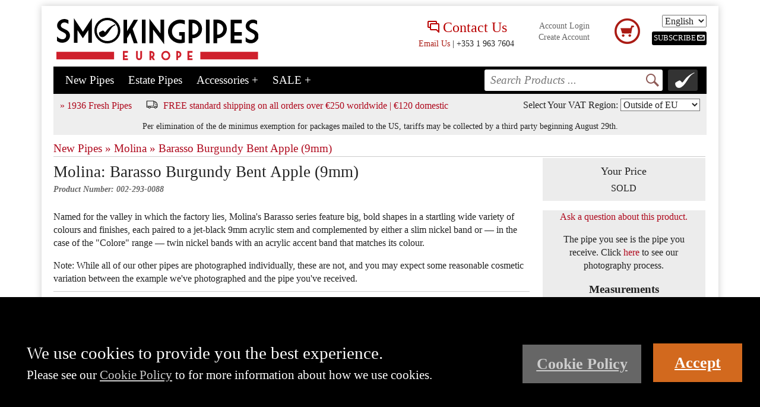

--- FILE ---
content_type: text/html;charset=UTF-8
request_url: https://www.smokingpipes.eu/pipes/new/molina/moreinfo.cfm?product_id=158081
body_size: 17858
content:


			<!-- PRODUCT LEVEL --->
			
<!doctype html>
<html lang="en">
<head>
<meta charset="UTF-8">
<meta http-equiv="x-ua-compatible" content="ie=edge">
<meta name="viewport" content="width=device-width, initial-scale=1.0">

<title>New Tobacco Pipes: Molina Barasso Burgundy Bent Apple (9mm) || Smokingpipes.eu</title>
<meta name="description" content="Smokingpipes.eu is your one stop shop for Molina Barasso Burgundy Bent Apple (9mm) Tobacco Pipes and all your tobacco smoking needs. From new and used tobacco pipes to tobacco pipe accessories, we have everything you need.">
<link rel="canonical" href="https://www.smokingpipes.eu/pipes/new/molina/moreinfo.cfm?product_id=158081">



<link rel="stylesheet" href="/css/normalize.css">
<link rel="stylesheet" href="/css/main.css">


<link rel="stylesheet" type="text/css" href="/css/common-style.1488465111.css"> 


<link rel="stylesheet" href="/css/jqui_autocomp.css" />


<style type="text/css">
.header .logo img.spongbob{display: none}
/*header top*/
.header-top{margin-bottom: 5px}
.header-top a {text-decoration: none;color: #666;}
/*.header .logo{max-width: 300px;float: left; text-align:center; position: relative;width: 97%;}*/
.header .logo{ padding-top:5px;text-align:center; position: relative;width: 100%;}
.header .logo img{margin: 5px;width: 97%;}

.header .toright{display: none;float: right}
.header p {margin:0;}
.live-chat {display: none;  margin: 10px 5px 0;vertical-align: top}
.live-chat p{font-size:.9em}
.contact-text {font-size: 1.5em;color: #b90000;}
/*.live-chat img {width:80%;max-width:120px;}*/
.header-blog {display: none;float: left; margin: 10px 10px 0 ;padding: 0;height: 60px;}


.shopping-cart {margin: 10px 5px 0;padding: 0;width: 45px;height: 60px;position: relative;display: inline-block;vertical-align: top}

.username {margin: 14px 5px 0 ; font-size:14px; text-align: center;max-width: 140px;overflow-wrap: break-word;display: inline-block; vertical-align: top }

.shopping-cart-icon {background: url(https://c647068.ssl.cf2.rackcdn.com/site/shopping-cart-icon.png) no-repeat;width: 45px;height: 45px;position: relative;top:5px;}
.shopping-number {border-radius: 100%;height: 20px;font-size: 14px;width: 30px;background: #000;color: #fff;text-align: center;padding: 7px 0 0 0;top: -11px;right: -11px;position: absolute;line-height: 1;}
.translate {padding: 5px 0 0 10px;text-align: right;display: inline-block;vertical-align: top}
.menu-translate .flag{width:32px;}
.translate img.flag {width:25px;}
.translate .newsletter-signup-link, .mob-toright .newsletter-signup-link{ cursor: pointer;}
.translate .newsletter-signup-link img, .mob-toright .newsletter-signup-link img{width: 100%;}


.translate .newsletter-signup-link {margin-top: 5px;}
.mob-toright .newsletter-signup-link,.mob-lang-select,.mob-region-select{display: inline-block;margin-right: 5px}
.mob-lang-select,.mob-region-select{background-color: #333}
.menu-translate .mob-lang-select,.mob-region-select{margin-bottom: 10px}

/*nav menu*/
.menu-container{position: relative;}
.menu-container,.header .search{background-color: #000; }

.header ul{	list-style-type: none;margin: 0;padding:0;}

.mob-menu-btn,.mob-menu-right,.header li a, .header li input{ margin: 8px;display: inline-block;text-decoration: none;;font-size: 1.2em;}
.mob-menu-btn,.mob-menu-right,.header li a{color:#fff;}


.mob-menu-btn{background-image:url("https://44d2f383393506f69293-00c6483f4b6ee2943d2a666ed4db2146.ssl.cf2.rackcdn.com/site/mobil-menu/menu.png");background-image:url("https://44d2f383393506f69293-00c6483f4b6ee2943d2a666ed4db2146.ssl.cf2.rackcdn.com/site/mobil-menu/menu.svg"),linear-gradient(transparent, transparent);height: 23px;width:31px;}
.mob-menu-btn.active{background-image:url("https://44d2f383393506f69293-00c6483f4b6ee2943d2a666ed4db2146.ssl.cf2.rackcdn.com/site/mobil-menu/menu_close.png");background-image:url("https://44d2f383393506f69293-00c6483f4b6ee2943d2a666ed4db2146.ssl.cf2.rackcdn.com/site/mobil-menu/menu_close.svg"),linear-gradient(transparent, transparent);}


.mob-menu-right{float: right;margin-right: 15px;max-width: 210px;text-align: right}
.mob-menu-btn img,.mob-menu-right img{height: 23px;vertical-align: text-bottom;}
.mob-menu-btn img{display: none}
.mob-menu-right .cart-count {color: #fff;font-weight: bold;font-size: .7em;display: inline-block;vertical-align: top;top: -5px;position: relative;right: 2px;margin-right: -10px;}

.mob-menu{position: absolute;top:0;right: 0}
.mobile-user-menu .menuItem{display: none;text-align: right;color: #fff}
.mobile-user-menu .divider{ color: white;margin: 0 5px;display: inline-block;bottom: 2px;position: relative;font-weight: bold;font-size: 1.2em;}

.menu-container .search {text-align: center}

.header li input{margin: 7px;border: none;-webkit-appearance: none;border-radius: 3px;height: 46px;font-style: italic;background-image: url("https://c647068.ssl.cf2.rackcdn.com/site/magnify.png");background-repeat: no-repeat;background-position: right;padding: 0px 5px 0px 10px;width: 90%; box-sizing: border-box;}
.header li input:focus{background-image:none;}
.header .locator-bg {
    /* width: 28%; */
    height: 46px;
    display: inline-block;
    background-color: #333;
    margin: 0 1% 10px;
    box-sizing: border-box;
    padding: 5px;
    border-radius: 3px;
    /* max-width: 200px; */
}
.header .locator-bg:hover {
    background-color: #c12d26;
}
.header .locator-bg img {
    height: 100%;
    display: inline-block;
    vertical-align: top;
    /*margin-right: 5px;*/
}
.header .locator-text {
    /* display: none; */
    vertical-align: top;
    text-align: left;
}

.header .menuTitle {width: 95%}
.header li li{display: block}
.search li.menuItem{display: none;position: relative;}
.nav li.menuItem{border-top: 1px solid #ccc;position: relative;display: none;}
.menu-translate{text-align: right}

span.subscribe-btn {
    font-size: .8em;
    background: black;
    color: white;
    padding: 3px 3px;
    box-sizing: border-box;
    font-weight: 100;
    text-align: center;
    display: inline-block;
    border-radius: 3px;
}

.header li.menu-show {display: block}
.header li.menu-hide {display: none;}

.subMenu{background-color: #fff;}
.menu-show {display: block}
.menu-hide {display: none;}

.mainMenuSubItems,.recommendedMenuSubItems{background-color: white;display: block;}

.mainMenuSubItems li a,.recommendedMenuSubItems li a{color: #000;}
.mainMenuSubItems{font-size: 1em}
.recommendedMenuSubItems{font-size: .9em}
.menu-endcap{height: 20px;background-color: #333; }
.menu-more{right: 20px;position: absolute;font-size: 1.5em;font-weight: 900;top: 0;}

div.hr{height: 5px;width: 90%;border-bottom: 1px solid #ccc;position: relative;margin-left: 10px;margin-bottom: 5px}



/*VIP badge bling*/
.vip-banner-container-dsktp{display: none;}
.vip-banner-container{
        
    z-index: 1000;
    position: absolute;
    right: 235px;
    height: 46px;
    top: 0;
    width: 0;
   
}
.vip-banner{
      position: relative;
    display: block;
    padding: 8px 30px 8px 30px;
    font-weight: bold;
    font-size: 1.3em;
    /*color: #fff;*/
    width: 0;
}
.vip-banner a{text-decoration: none;color:#fff;}
.vip-banner .arrow {
    display: none;
    position: absolute;
    top: 0;
    right: -1px;
    width: 0;
    height: 0;
    border-top: 23px solid transparent;
    border-bottom: 23px solid transparent;
    border-right: 20px solid #aa1b14;
}
.vip-banner-container-dsktp .vip-banner .arrow {
  border-right: 20px solid #fff;
}
 .header-vip-badge{
    position: absolute;
    display: inline-block;
    left: 0;
    height: 40px;
    top: 1px;

}

.vip-banner-container .vip-banner-text{display: none}

/*end VIP Badge Bling*/



.sub-nav{font-size: 16px;padding: 5px 1%;margin-bottom: 10px;background: #eee;width: 98%;padding-top: 8px;text-align: center}
.sub-nav .other-arrivals{display: none;margin-left: 15px}
.sub-nav .mob-subscribe{margin-left: 15px}
.sub-nav .envelope{font-size: 18px;position: relative;line-height: 1em;}

.mob-toright{ display:none; }
.header .header-top .mob-toright-ship a{ color: #af091d;}
.toright-ship{display: none}


/*search auto complete*/
.ui-widget{font-size: 1em;font-family: Times, "Times New Roman", serif;line-height: 1.1;}
.ui-autocomplete-category {font-weight: bold;padding: .2em .4em;margin: .8em 0 .2em;display: none; }
.ui-autocomplete-parent {font-weight: 600;color: #660000;padding: 0; margin-right: 3px;}
.prodResults{font-size: .85em;}
.prod-parent{font-size: .85em;font-weight: 600;color: #660000;padding: 0 ;margin-right: 3px;}

.ui-menu{padding-right: 3px;box-shadow: 0px 2px 4px #999;padding-bottom:10px;position: absolute;min-width: 300px;z-index: 2000}
.ui-menu-item{}
/*.ui-menu-item:hover{border:none;}
.ui-widget-content:hover{border:none;}
.ui-widget-content:hover>*{border:none;}*/
.ui-menu-item>*{margin-top: 5px;margin-bottom: 5px;}

.ui-widget-content .more {min-height: 20px;padding:10px 0 5px 0;display: none;}
 
.ui-widget-content .more a{float: right;text-decoration: none;margin-right: 10px;font-style: italic;}
#more img{height: 20px;margin-bottom: -6px;opacity: .5;margin-left: 5px;}
#morebutton{text-align: center;border-radius: 5px;border: 4px solid #aa1b14;background-color: #aa1b14;color: white;font-weight: 600;  font-size: .80em;width:150px;display: inline-block;cursor: pointer;}
#morebutton:hover{background-color: #444;border-color: #444;}

.ui-menu .ui-menu-divider{display: none}
.ui-menu .auto-category{background-color: #eee;padding:2px; margin-bottom: 1px;}
/*end search auto complete*/
  .head-search {display:none;}

.vat-region-desktop select{background-color: white}

.freeshipping-mobile {
  display: block;
  text-align: center;
  background: #ce202c;
  padding: 3px 0;
  color: white;
} 

.freeshipping-desktop {
  display:none
}



@media screen and (min-width:450px){
  .sub-nav .other-arrivals{display: inline-block;}
  .header .locator-bg img {margin-right: 5px;}
  .header .locator-text {
      display: inline-block;
      line-height: 1em;
      font-size: 0.9em;
  }
}


@media screen and (min-width:720px){
  /*menu top*/
  .header .logo{float:left;width: 60%;max-width: 350px}
  .mob-toright{float: right;text-align: right;display: block;padding-top:10px }
  
  .mob-toright img{margin-right: 10px}
    /*.head-search {display:block;}*/

  /*menu bar*/
  .mob-menu{float: right}
	.mob-menu-btn{display: none}

  .header .nav{display: inline-block;}
  .header .nav li{display: inline-block;border:none;}
  /* .header .nav .menuTitle{ margin-left: 20px;} */

  .header .menu-more{right: auto;position: relative;font-size: inherit;font-weight: normal;}

  .subMenu{position: absolute;min-width: 190px;padding: 20px 15px;line-height: 1.5em; box-shadow: -1px 11px 28px -7px rgba(0,0,0,0.61);margin-top: 6px;border-radius: 10px; z-index: 2000;left:15px; }
  .header .mainMenuSubItems{font-size: 20px;margin-bottom: 15px}
  .subMenuarrow{background: url(https://c647068.ssl.cf2.rackcdn.com/site/submenu-arrow.png) no-repeat;width: 19px;height: 13px;margin-left: 5px;position: absolute;top: -12px;}
  .header .nav .recommendedMenuSubItems{font-size: 14px;}  
  .header .nav .recommendedMenuSubItems li{display: block}  
  .acc-subMenu{width:375px;}
  .subMenu.acc-subMenu .recommendedMenuSubItems{float: left}
  .header .nav .recommendedMenuSubItems .menu-endcap{display: none;}

  .header .search {position: absolute;z-index: 1000;width: 100%;top:40px;text-align: center;}
  .header .search li.menu-show{display: block;}
  /*.header .search .search-bar{width: 60%;}*/
  .header .search .search-bar input{width: 90%; }

  .sub-nav .mob-subscribe{display: none}
  .mob-toright-ship{font-size: 14px;padding: 5px 10px;margin-bottom: 10px;background: #eee;padding-top: 8px;text-align: center;}
 
  .live-chat {display:none;}
  .vip-banner-container{display:none;}
  .vip-banner-container-dsktp{
    display: inline-block;
    width: auto;
    margin-left: 30px;
    margin-top: 10px;
    height: 46px;
    top: 0;
    /* width: 190px; */
    padding: 1px 0;
  }
 
  
  .vip-banner{width: 0}
  .header-vip-badge{
    left: -27px;
      height: 52px;
      top: -3px;
  }
  .vip-banner-text{visibility:hidden}
  .vip-banner .arrow{display: block}

  .sub-nav{text-align: left}
  .vat-region-desktop{float:right}

  
  
}





@media screen and (min-width:940px) {
  /*menu top*/
  .header .logo {float: left}
  .header .toright{display: block; text-align: right;margin-right: 5px}
  .mob-toright{display: none}
  
  .toright-ship{display: block;float: right}

  /*menu bar*/
  .mob-menu{display: none}
  .mobile-user-menu{display: none}
  
  .nav {padding-left: 10px}
   .head-search {display:block;border:1px solid #ccc; margin: 12px 0px 12px 5%; border-radius: 12px;height: 40px;width:25%; float:left;}
  .header li a.menuTitle { margin: 10px 0 10px 15px; }
  .header .search{float: right;/* height: 43px; */width: inherit;text-align: right;position: relative;top: 0;}
  /*.header .search input{margin: 7px 15px 0px 0;}*/
  .header .search a{ margin: 5px 15px 0px 0;}
  .header .search li.menuItem {display: inline-block;width: inherit;}
  .header li.menuItem.menu-translate{display: none}

  .header .search .search-bar input {
      width: 300px;
      height: 36px;
      display: inline-block;
      margin: 5px 5px 5px 0;
      vertical-align: top;
  }
  .header .locator-bg {
      margin: 5px 5px 5px 0;
      height: 36px;
      width: 50px
  }
  .header .locator-bg img{margin-right: 0}
  .header .locator-text{display: none}

  .header .search li.menuItem {display: inline-block;width: inherit;}

  .header li.menuItem.menu-translate{display: none}

  .header .menu-container{height: 46px}
  

  .vip-banner{width: auto}
  .vip-banner-text{display: inline-block;visibility:visible}
  .vip-banner-container-dsktp.GOLD .vip-banner,.vip-banner-container.GOLD{
    background: #dab800;
      background: -webkit-linear-gradient(left, #a08802, #dab800);
      background: -o-linear-gradient(right, #a08802, #dab800);
      background: -moz-linear-gradient(right, #a08802, #dab800);
      background: linear-gradient(to right, #a08802, #dab800);
  }
  .vip-banner-container-dsktp.SILVER .vip-banner,.vip-banner-container.SILVER{
    background: silver;
      background: -webkit-linear-gradient(left, #6b6b6b, #adadad);
      background: -o-linear-gradient(right, #6b6b6b, #adadad);
      background: -moz-linear-gradient(right, #6b6b6b, #adadad);
      background: linear-gradient(to right, #6b6b6b, #adadad);
  }
  .vip-banner-container-dsktp.BRONZE .vip-banner,.vip-banner-container.BRONZE{
    background: #CD7F32;
      background: -webkit-linear-gradient(left, #86521f, #CD7F32);
      background: -o-linear-gradient(right, #86521f, #CD7F32);
      background: -moz-linear-gradient(right, #86521f, #CD7F32);
      background: linear-gradient(to right, #86521f , #CD7F32);
  }

  .vip-banner-container-dsktp.lev-22-1 .vip-banner,.vip-banner-container.lev-22-1{
    background: #a3b14a;
      background: -webkit-linear-gradient(left, #818c3b , #c7d85c);
      background: -o-linear-gradient(right, #818c3b , #c7d85c);
      background: -moz-linear-gradient(right, #818c3b , #c7d85c);
      background: linear-gradient(to right, #818c3b , #c7d85c);
  }

  .freeshipping-mobile{display: none}
  
  .freeshipping-desktop img {
    width: 20px;
    margin-right: 5px;
    vertical-align: text-bottom;
  }
  .freeshipping-desktop {
    text-align:center;
    margin-left:20px;
    display: inline-block;
  }
}



@media screen and (min-width: 1140px){

  .header-blog{display: block}
  /*.header .logo img {width: 100%}*/
  .head-search{width: 240px; margin-left: 20px}
  .header .toright{ width:auto;margin-right: 0}
  .username{width:140px}
  .live-chat{display: inline-block;text-align: center}
  .shopping-cart-icon{top:0;}
	.header .nav li a.menuTitle { margin: 10px 0 10px 20px; }
  
  .header .search{width:400px; }
  .header .search li.search-bar{height: 46px;box-sizing: border-box; }
	.nav {padding-left:0}
  .vip-banner-text {
    font-size: 0.7em;
    padding: 0px 0;
  }
}



</style>


<link rel="apple-touch-icon" sizes="114x114" href="/images/icons/apple-touch-icon-114x114.png">
<link rel="apple-touch-icon" sizes="120x120" href="/images/icons/apple-touch-icon-120x120.png">
<link rel="apple-touch-icon" sizes="144x144" href="/images/icons/apple-touch-icon-144x144.png">
<link rel="apple-touch-icon" sizes="152x152" href="/images/icons/apple-touch-icon-152x152.png">
<link rel="apple-touch-icon" sizes="180x180" href="/images/icons/apple-touch-icon-180x180.png">
<link rel="apple-touch-icon" sizes="57x57" href="/images/icons/apple-touch-icon-57x57.png">
<link rel="apple-touch-icon" sizes="60x60" href="/images/icons/apple-touch-icon-60x60.png">
<link rel="apple-touch-icon" sizes="72x72" href="/images/icons/apple-touch-icon-72x72.png">
<link rel="apple-touch-icon" sizes="76x76" href="/images/icons/apple-touch-icon-76x76.png">
<link rel="apple-touch-startup-image" media="(device-width: 320px) and (device-height: 480px) and (-webkit-device-pixel-ratio: 1)" href="/images/icons/apple-touch-startup-image-320x460.png">
<link rel="apple-touch-startup-image" media="(device-width: 320px) and (device-height: 480px) and (-webkit-device-pixel-ratio: 2)" href="/images/icons/apple-touch-startup-image-640x920.png">
<link rel="apple-touch-startup-image" media="(device-width: 320px) and (device-height: 568px) and (-webkit-device-pixel-ratio: 2)" href="/images/icons/apple-touch-startup-image-640x1096.png">
<link rel="apple-touch-startup-image" media="(device-width: 375px) and (device-height: 667px) and (-webkit-device-pixel-ratio: 2)" href="/images/icons/apple-touch-startup-image-750x1294.png">
<link rel="apple-touch-startup-image" media="(device-width: 414px) and (device-height: 736px) and (orientation: landscape) and (-webkit-device-pixel-ratio: 3)" href="/images/icons/apple-touch-startup-image-1182x2208.png">
<link rel="apple-touch-startup-image" media="(device-width: 414px) and (device-height: 736px) and (orientation: portrait) and (-webkit-device-pixel-ratio: 3)" href="/images/icons/apple-touch-startup-image-1242x2148.png">
<link rel="apple-touch-startup-image" media="(device-width: 768px) and (device-height: 1024px) and (orientation: landscape) and (-webkit-device-pixel-ratio: 1)" href="/images/icons/apple-touch-startup-image-748x1024.png">
<link rel="apple-touch-startup-image" media="(device-width: 768px) and (device-height: 1024px) and (orientation: landscape) and (-webkit-device-pixel-ratio: 2)" href="/images/icons/apple-touch-startup-image-1496x2048.png">
<link rel="apple-touch-startup-image" media="(device-width: 768px) and (device-height: 1024px) and (orientation: portrait) and (-webkit-device-pixel-ratio: 1)" href="/images/icons/apple-touch-startup-image-768x1004.png">
<link rel="apple-touch-startup-image" media="(device-width: 768px) and (device-height: 1024px) and (orientation: portrait) and (-webkit-device-pixel-ratio: 2)" href="/images/icons/apple-touch-startup-image-1536x2008.png">
<link rel="icon" type="image/png" sizes="16x16" href="/images/icons/favicon-16x16.png">
<link rel="icon" type="image/png" sizes="228x228" href="/images/icons/coast-228x228.png">
<link rel="icon" type="image/png" sizes="32x32" href="/images/icons/favicon-32x32.png">
<link rel="manifest" href="/images/icons/manifest.json">
<link rel="shortcut icon" href="/images/icons/favicon.ico">
<link rel="yandex-tableau-widget" href="/images/icons/yandex-browser-manifest.json">
<meta name="apple-mobile-web-app-capable" content="yes">
<meta name="apple-mobile-web-app-status-bar-style" content="black-translucent">
<meta name="apple-mobile-web-app-title" content="Smokingpipes.eu">
<meta name="application-name" content="Smokingpipes.eu">
<meta name="mobile-web-app-capable" content="yes">
<meta name="msapplication-TileColor" content="#fff">
<meta name="msapplication-TileImage" content="/images/icons/mstile-144x144.png">
<meta name="msapplication-config" content="/images/icons/browserconfig.xml">
<meta name="theme-color" content="#fff">

<!-- Global site tag (gtag.js) - Google Analytics -->
<script async src="https://www.googletagmanager.com/gtag/js?id=UA-122322002-1"></script>
<script>
  window.dataLayer = window.dataLayer || [];
  function gtag(){dataLayer.push(arguments);}
  gtag('js', new Date());

  gtag('config', 'UA-122322002-1');
</script> 
<script type="application/ld+json">
{
  "@context": "http://schema.org",
  "@type": "BreadcrumbList",
  "itemListElement": [{
    "@type": "ListItem",
		"position": 1,
		"item": {
		  "@id": "https://www.smokingpipes.eu/pipes/new/",
		  "name": "New Pipes"
		}
	  },{
	  "@type": "ListItem",
		"position": 2,
		"item": {
		  "@id": "https://www.smokingpipes.eu/pipes/new/molina/",
		  "name": "Molina"
		  }
		},{
		"@type": "ListItem",
		"position": 3,
		"item": {
		  "@id": "https://www.smokingpipes.eu/pipes/new/molina/moreinfo.cfm?product_id=158081",
		  "name": "Barasso Burgundy Bent Apple (9mm)"
		}
  }]
}
</script>

<script type="application/ld+json">
{
  "@context": "http://schema.org/",
  "@type": "Product",
  "name": "Barasso Burgundy Bent Apple (9mm)",
  "image": "https://assets.smokingpipes.eu/images/products/002-293-0088.1551.jpg",
  "description": "",
  "brand": {
    "@type": "Thing",
    "name": "Molina"
  },
 
  "offers": {
    "@type": "Offer",
    "priceCurrency": "USD",
    "price": "40.24",
    "availability": "http://schema.org/InStock",
	  "seller": {
	    "@type": "Organization",
	    "name": "SmokingPipes.eu",
			"url": "https://www.smokingpipes.eu/pipes/new/molina/moreinfo.cfm?product_id=158081"
	  }
	}
}
</script>


<script type="text/javascript">
  // (function() {
  //   var h = new Image();
  //   h.src = "/cfc/analytics.cfc?method=capture_viewed_product&product_id=158081";
  // })();
</script>


<style type="text/css">
 .vat-note{font-size:.9em;display:inline-block;padding:5px 0}
  .condition_item {
    background: #fcfcfc;
    padding: 3px;
    margin-bottom: 2px;
    display: inline-block;
    margin-right: 2px
  }
  .condition-special {
    color: #aa1b14;
    font-weight: bold;
  }
</style>

</head>
<body>

<div class="wrap">
  


<script type="text/javascript">
/*! modernizr 3.3.1 (Custom Build) | MIT *
* https://modernizr.com/download/?-svgasimg-setclasses !
*/
!function(n,e,t){function o(n,e){return typeof n===e}function s(){var n,e,t,s,i,a,l;for(var u in f)if(f.hasOwnProperty(u)){if(n=[],e=f[u],e.name&&(n.push(e.name.toLowerCase()),e.options&&e.options.aliases&&e.options.aliases.length))for(t=0;t<e.options.aliases.length;t++)n.push(e.options.aliases[t].toLowerCase());for(s=o(e.fn,"function")?e.fn():e.fn,i=0;i<n.length;i++)a=n[i],l=a.split("."),1===l.length?Modernizr[l[0]]=s:(!Modernizr[l[0]]||Modernizr[l[0]]instanceof Boolean||(Modernizr[l[0]]=new Boolean(Modernizr[l[0]])),Modernizr[l[0]][l[1]]=s),r.push((s?"":"no-")+l.join("-"))}}function i(n){var e=c.className,t=Modernizr._config.classPrefix||"";if(d&&(e=e.baseVal),Modernizr._config.enableJSClass){var o=new RegExp("(^|\\s)"+t+"no-js(\\s|$)");e=e.replace(o,"$1"+t+"js$2")}Modernizr._config.enableClasses&&(e+=" "+t+n.join(" "+t),d?c.className.baseVal=e:c.className=e)}function a(n,e){if("object"==typeof n)for(var t in n)u(n,t)&&a(t,n[t]);else{n=n.toLowerCase();var o=n.split("."),s=Modernizr[o[0]];if(2==o.length&&(s=s[o[1]]),"undefined"!=typeof s)return Modernizr;e="function"==typeof e?e():e,1==o.length?Modernizr[o[0]]=e:(!Modernizr[o[0]]||Modernizr[o[0]]instanceof Boolean||(Modernizr[o[0]]=new Boolean(Modernizr[o[0]])),Modernizr[o[0]][o[1]]=e),i([(e&&0!=e?"":"no-")+o.join("-")]),Modernizr._trigger(n,e)}return Modernizr}var r=[],f=[],l={_version:"3.3.1",_config:{classPrefix:"",enableClasses:!0,enableJSClass:!0,usePrefixes:!0},_q:[],on:function(n,e){var t=this;setTimeout(function(){e(t[n])},0)},addTest:function(n,e,t){f.push({name:n,fn:e,options:t})},addAsyncTest:function(n){f.push({name:null,fn:n})}},Modernizr=function(){};Modernizr.prototype=l,Modernizr=new Modernizr;var u,c=e.documentElement,d="svg"===c.nodeName.toLowerCase();!function(){var n={}.hasOwnProperty;u=o(n,"undefined")||o(n.call,"undefined")?function(n,e){return e in n&&o(n.constructor.prototype[e],"undefined")}:function(e,t){return n.call(e,t)}}(),l._l={},l.on=function(n,e){this._l[n]||(this._l[n]=[]),this._l[n].push(e),Modernizr.hasOwnProperty(n)&&setTimeout(function(){Modernizr._trigger(n,Modernizr[n])},0)},l._trigger=function(n,e){if(this._l[n]){var t=this._l[n];setTimeout(function(){var n,o;for(n=0;n<t.length;n++)(o=t[n])(e)},0),delete this._l[n]}},Modernizr._q.push(function(){l.addTest=a}),Modernizr.addTest("svgasimg",e.implementation.hasFeature("http://www.w3.org/TR/SVG11/feature#Image","1.1")),s(),i(r),delete l.addTest,delete l.addAsyncTest;for(var p=0;p<Modernizr._q.length;p++)Modernizr._q[p]();n.Modernizr=Modernizr}(window,document);
</script>

<script type="application/ld+json"> {"@context":"http://schema.org","@type":"organization","name":"smokingpipes.com","url":"https://www.smokingpipes.com/","logo":{"@type":"ImageObject","url":"https://c647068.ssl.cf2.rackcdn.com/site/smoking-pipes-logo.png","width":600,"height":60},"founder":"Sykes Wilford","foundingDate":"2004","sameAs":["https://www.facebook.com/Smokingpipes","https://c647068.ssl.cf2.rackcdn.com/site/instagram.png","https://twitter.com/Smoking_Pipes","http://www.youtube.com/user/SykesWilford","https://plus.google.com/105722948708725584243/posts"],"contactPoint":[{"@type":"ContactPoint","contactType":"Customer Service","telephone":"+1-888-366-0345","contactOption":"TollFree","email":"info@smokingpipes.eu"},{"@type":"ContactPoint","contactType":"Customer Service","telephone":"+1-843-281-9304","email":"info@smokingpipes.eu"}],"hasPos":{"@type":"Place","name":"Low Country Pipe and Cigars","url":"http://lowcountrypipeandcigar.com/","photo":"http://lowcountrypipeandcigar.com/images/store_about_small.jpg","hasMap":{"@type":"Map","url":"https://www.google.com/maps/place/2+SC-90,+Little+River,+SC+29566/@33.85727,-78.662332,17z/data=!3m1!4b1!4m5!3m4!1s0x89007d836d8cc239:0xc41dd39aaef6908c!8m2!3d33.8572656!4d-78.660138"},"address":{"@type":"PostalAddress","name":"Low Country Pipe and Cigars","streetAddress":"2 Highway 90 East","addressLocality":"Little River","addressRegion":"SC","postalCode":"29566","addressCountry":"United States"}}}</script>




<script type="text/javascript">

var url ="/pipes/new/molina/moreinfo.cfm?";
var urlThings ={};
urlThings["product_id"]= "158081"; 

</script>

<style>
	.snow-sign {width:100%; float:none; margin:0 auto 10px auto; text-align:center; }
	.snow-text {text-align:center; float:none; width:100%; font-weight:bold; margin-top:6px; }

	.recommendedMenuSubItems lh{
		font-size: 1.2em;
		font-weight: bold;
		/* text-decoration: underline; */
		background: #eeeeee;
		text-align: center;
		display: block;
		border: 4px solid #ffffff;
		padding:4px 0;
	}

	@media only screen and (min-width: 300px) {

	.snow-sign {float:left; width:10%; max-width:50px; margin-right:10px;}
	.snow-text {float:left; text-align:left; width:90%; font-weight:bold;}

	}

	@media only screen and (min-width:700px){
		.acc-subMenu{width:475px;}
		.recommendedMenuSubItems.block{
			clear: both;
			display: block;
			width: 100%;
			margin-bottom: 1em;
		}

		/* .recommendedMenuSubItems.two-col-700{
			column-count:2;
		} */
		.recommendedMenuSubItems.acc-sub-cats{
			width: 49%;
			font-size: .9em;
		}
	}
</style>

<div class="header">
	<div class="header-top">
		
		<div class="logo">
			
			<a href="/">
				<img src="/images/site/SP-Europe-NEW.svg" alt="Smokingpipes.eu"/>
			</a>
			
		</div>

		
		
		


		<div class="toright">

	        <div class="live-chat">
				<a href="/information/company/contact.cfm">
					
					<svg xmlns="http://www.w3.org/2000/svg" height="24" viewBox="0 0 24 24" width="24" fill="#b90000" style="vertical-align: text-bottom;"><path class="heroicon-ui" d="M6 14H4a2 2 0 0 1-2-2V4c0-1.1.9-2 2-2h12a2 2 0 0 1 2 2v2h2a2 2 0 0 1 2 2v13a1 1 0 0 1-1.7.7L16.58 18H8a2 2 0 0 1-2-2v-2zm0-2V8c0-1.1.9-2 2-2h8V4H4v8h2zm14-4H8v8h9a1 1 0 0 1 .7.3l2.3 2.29V8z"/></svg> <span class="contact-text">Contact Us</span>
				</a>
	            <p >
					<a style="color:#aa1b14;" href="/cdn-cgi/l/email-protection#afc6c1c9c0efdcc2c0c4c6c1c8dfc6dfcadc81cada" target="_blank">Email Us</a> | +353 1 963 7604
				</p>
	        </div>



			<div class="username">
				

				    <a href="/checkout/login.cfm?action=login">Account Login</a>
				    <br>
				    <a href="/checkout/create-account.cfm?action=login">Create Account</a>

				   
			</div>

	        <div class="shopping-cart">
	            <a href="/checkout/cart.cfm">
		            <div class="shopping-cart-icon">
	                    
		            </div>
	            </a>
	        </div>


	        <div class="translate">
		        
			    <select id="lang-select">
			    	
				    	

						<option value="en" selected>English</option>
						<option value="fr" >Fran&#xE7;ais</option>
						<option value="it" >Italiano</option>
						<option value="es" >Espa&#241;ol</option>
			    	

		        </select><br>
			

	        <div class="newsletter-signup-link" >
				
				<span class="subscribe-btn">SUBSCRIBE<svg xmlns="http://www.w3.org/2000/svg" xmlns:xlink="http://www.w3.org/1999/xlink" enable-background="new 0 0 512 512"  version="1.1" viewBox="0 0 512 512" xml:space="preserve" style="height: 13px;margin-left: 2px;position: relative;margin-top: -4px;" fill="white"><path d="M479.998,64H32C14.329,64,0,78.312,0,96v320c0,17.688,14.329,32,32,32h447.998C497.671,448,512,433.688,512,416V96  C512,78.312,497.671,64,479.998,64z M416,128L256,256L96,128H416z M448,384H64V160l192,160l192-160V384z"></path></svg>
				</span>
	        </div>

	        </div>

    	</div>

    	<div class="mob-toright">
	    	<div class="mob-toright-ship">
	    		<!--Shipping Banner--><a class="contentNav" href="/information/company/shipping.cfm">FREE standard shipping on all orders over €250 worldwide | €120 domestic</a>
	    	</div>

	        

	        <div class="newsletter-signup-link">
	        	<span class="subscribe-btn">SUBSCRIBE<svg xmlns="http://www.w3.org/2000/svg" xmlns:xlink="http://www.w3.org/1999/xlink" enable-background="new 0 0 512 512"  version="1.1" viewBox="0 0 512 512" xml:space="preserve" style="height: 13px;margin-left: 2px;position: relative;margin-top: -4px;" fill="white"><path d="M479.998,64H32C14.329,64,0,78.312,0,96v320c0,17.688,14.329,32,32,32h447.998C497.671,448,512,433.688,512,416V96  C512,78.312,497.671,64,479.998,64z M416,128L256,256L96,128H416z M448,384H64V160l192,160l192-160V384z"></path></svg>
				</span>
	        </div>
	        
    	</div>
    	<div class="clearfix"></div>

	</div>

	
    
<style type="text/css">
	.newsletter-signup-container{    
		padding: 30px 0;text-align:center;
		background:url(https://c647068.ssl.cf2.rackcdn.com/site/subscription-bg-small.jpg) no-repeat;
		background-color: #000;
		color:#fff;
		position: relative;
		background-position: center top; 
    }
	#mc_embed_signup{ font:14px Helvetica,Arial,sans-serif;margin: 0 auto;width:95% }

	.newsletter-signup-container .h1 {font-size: 1.7em;font-weight: bold}
	.newsletter-signup-container p {margin-bottom:10px; text-shadow: 0 0 18px black;}
	.mc-return-message{display:none}
	#mce-EMAIL {
	    height: 25px;
	    border-radius: 4px;
	    font-style: italic;
	    -webkit-appearance: none;
	    border: none;
	    padding: 5px 10px;
	    font-size: 16px;
	    width: 90%;
	    max-width: 350px;
		text-align:left;
		color: black;
	}
	#mce-LANGUAGE {
		color: black;
		height: 25px;
		border-radius: 4px;
		border: none;
		padding: 5px 10px;
		font-size: 15px;
		text-align: left;
		position: relative;
		bottom: -1px;
		display: block;
		margin: 5px auto;
	}
	.newsletter-button-container {
	    display: inline-block;
		margin:10px 0 0 0;
		text-align: center;
	}
	.subscribe-to-newsletter {margin-top:10px; float:left;}

	#mc-embedded-subscribe {   
	    background-color: #a81d1c;
	    border: none;
	    border-radius: 4px;
	    color: #fff; 
	    padding: 8px;
	    text-decoration: none;
	    text-shadow: -1px -1px 0 rgba(0, 0, 0, 0.3);   
	    text-align: center;
	    font-size: 1.2em;
	}
	#mc-embedded-subscribe:hover {background:#c52f2e; cursor:pointer;}
	#newsletter-close{position: absolute;right:15px;top:10px;cursor: pointer;box-shadow: 0 0 3px #333;border-radius: 10px;padding: 1px 4px;}
	
	@media screen and (min-width:450px) {
		.newsletter-signup-container{ background:url(https://c647068.ssl.cf2.rackcdn.com/site/subscription-bg-med.jpg) no-repeat;background-position: center top; }
	}
	@media screen and (min-width:450px) {
		#mce-LANGUAGE{
			margin: initial;
			display: inline-block;
		}
	}
	@media screen and (min-width:800px) {
		.newsletter-signup-container{ background:url(https://c647068.ssl.cf2.rackcdn.com/site/subscription-bg.jpg) no-repeat;background-position: center top; }
	}
</style>


	<div class="newsletter-signup-container" style="display:none">



	<div id="mc_embed_signup">
		<form action="" method="post" id="mc-embedded-subscribe-form" name="mc-embedded-subscribe-form" class="validate" target="_blank" novalidate>
			
	        <div class="message">
	        	<div class="h1">Never miss another pipe.</div>
				<p>Get exclusive updates on all our fresh offerings, sales, and promotions -- right to your inbox.</p>		        
	        </div>

			<h1 class="mc-return-message ret-subscribed">Thanks! You'll hear from us soon!</h1>
			<h1 class="mc-return-message ret-invalid">Sorry, the email submitted is not valid.</h1>
			<h1 class="mc-return-message ret-err">Sorry, something went wrong. <a href='/information/company/contact.cfm'>Contact us</a> if you would like assistance.</h1>
			
		    <input type="email" value="" name="EMAIL" class="email" id="mce-EMAIL" placeholder=" email address" required>

			<select name="LANGUAGE" id="mce-LANGUAGE">
				<option value="en" selected>English</option>
				<option value="fr" >Fran&#xE7;ais</option>
				<option value="it" >Italiano</option>
				<option value="es" >Espa&#241;ol</option>
			</select>

		    <div style="position: absolute; left: -5000px;" aria-hidden="true">
		    	<input type="text" name="name1" tabindex="-1" value="">
		    </div>

		    <div class="clear newsletter-button-container">
		    	<input type="submit" value=" Subscribe To Our Newsletter!" name="subscribe" id="mc-embedded-subscribe" class="newsletter-signup-button">
		    </div>
			
		</form>
    	<div id="newsletter-close">X</div>
	</div>

</div>





	
	<div class="menu-container" id="menu-container">

		
		<a class="mob-menu-btn" id="mob-menu-btn" href="">
			<img src="https://44d2f383393506f69293-00c6483f4b6ee2943d2a666ed4db2146.ssl.cf2.rackcdn.com/site/mobil-menu/menu.png">
		</a>



		<div class="search">
			<ul>
				<li class="menuItem search-bar">
					<form action="/search/main-search.cfm" method="post" id="searchForm" name="search"  >

						<input type="search" name="string" id="string" placeholder="Search Products ...">

						
						<a href="/search/the-pipe-locator.cfm" class="locator-bg">
							<img src="https://c647068.ssl.cf2.rackcdn.com/site/pipe-locator-icon.svg" alt="Pipe Locator"> <span class="locator-text">Pipe Locator</span>
						</a>
						

						<input type="hidden" id="param" name="param" value="">
						<input type="hidden" id="param2" name="param2" value="">
						<input type="hidden" id="type" name="type" value="">

					</form>
				</li>
			</ul>
		</div>

		<div class="nav">
			<ul>

				<li class="menuItem">

					<a href="/pipes/new/" class="menuTitle">New Pipes</a>

				</li>
				<li class="menuItem">
					<a href="/pipes/estate/" class="menuTitle">Estate Pipes</a>
				</li>

				

				<li class="menuItem">
					
	                
					<a href="" class="menuTitle">Accessories <span class="menu-more">+</span></a>
					<div class="subMenu acc-subMenu menu-hide">
						<div class="subMenuarrow"></div>
						<ul class="mainMenuSubItems">
							<li><a href="/accessories/">&raquo;&nbsp;Accessories</a></li>
						</ul>
						<div class="hr"></div>
						<ul class="recommendedMenuSubItems block two-col-700">
							<li><a href="/accessories/ashtrays/">Ashtrays</a></li>
							<li><a href="/accessories/books/">Books</a></li>
							<li><a href="/accessories/lighters/">Lighters</a></li>
						</ul>
						<ul class="recommendedMenuSubItems acc-sub-cats">
							<lh>Pipe</lh>
							<li><a href="/accessories/cleaners-and-cleaning-supplies/">Cleaners & Cleaning Supplies</a></li>
							<li><a href="/accessories/filters-and-adaptors/">Filters & Adaptors</a></li>
							<li><a href="/accessories/replacement-stems/">Replacement Stems</a></li>
							<li><a href="/accessories/pipe-accessories/">Stands & Pouches</a></li>
							<li><a href="/accessories/pipe-supplies/">Tampers & Tools</a></li>
							<li><a href="/accessories/tobacco-jars/">Tobacco Jars</a></li>
						</ul>

						<ul class="recommendedMenuSubItems  acc-sub-cats">
							<lh>Cigar</lh>
							<li><a href="/accessories/cigar-accessories/">Cutters & Accessories</a></li>
							<li><a href="/accessories/humidification/">Humidification</a></li>
							<li><a href="/accessories/humidors-and-travel-cases/">Humidors & Travel Cases</a></li>
						</ul>
					</div>
					
				</li>

				<li class="menuItem" >
					

					<a href="" class="menuTitle">SALE <span class="menu-more">+</span></a>
					<div class="subMenu  menu-hide">
						<div class="subMenuarrow"></div>
						<ul class="mainMenuSubItems">
							<li><a href="/specials.cfm">All Sale Products</a></li>
						</ul>
						<div class="hr"></div>
						<ul class="recommendedMenuSubItems">
							<li><a href="/specials.cfm?specials=tobacco-pipes">Pipes On Sale</a></li>
							<li><a href="/specials.cfm?specials=accessories">Accessories On Sale</a></li>
							<li class="menu-endcap"></li>
						</ul>
					</div>

				</li>
				
				

			</ul>
		</div>

		<div class="mob-menu">
			
			<div class="mob-menu-right">

				
				<img src="https://44d2f383393506f69293-00c6483f4b6ee2943d2a666ed4db2146.ssl.cf2.rackcdn.com/site/mobil-menu/magnify-white.svg" alt="search" id="mobile-magnify">


				&nbsp;&nbsp;|&nbsp;&nbsp;

				
				<img src="https://44d2f383393506f69293-00c6483f4b6ee2943d2a666ed4db2146.ssl.cf2.rackcdn.com/site/mobil-menu/login-icon.svg" alt="Account" id="mobile-user" >


				&nbsp;&nbsp;|&nbsp;&nbsp;

				
				<a  id="cart" href="/checkout/cart.cfm">
					<img src="https://44d2f383393506f69293-00c6483f4b6ee2943d2a666ed4db2146.ssl.cf2.rackcdn.com/site/mobil-menu/cart-icon-white.svg" alt="Cart" id="mobile-cart" >

					
				</a>

			</div>
			
			<div class="clearfix"></div>

		</div>

		<div class="mobile-user-menu">
			<ul>
		        <li class="menuItem">
		          

				            <a href="/checkout/login.cfm?action=login">Account Login</a>
				            <span class="divider">|</span>
				            <a href="/checkout/create-account.cfm?action=login">Create Account</a>

				        
				</li>

				<li class="menuItem menu-translate">
					Language:
					<select class="mob-lang-select">
			        	
					    	
				    		
							<option value="en"selected>English</option>
							<option value="fr" >Fran&#xE7;ais</option>
							<option value="it" >Italiano</option>
							<option value="es" >Espa&#241;ol</option>
						
			    		
			        </select>
				</li>
				<li class="menuItem menu-translate">

						VAT Region:
						<select name="country" class="vat-country mob-region-select">
							
							<option value="n/a"
								selected
								>Outside of EU</option>
							
									<option value="AT"
										
										>Austria</option>
								
									<option value="AP"
										
										>Azores (Portugal)</option>
								
									<option value="BE"
										
										>Belgium</option>
								
									<option value="BG"
										
										>Bulgaria</option>
								
									<option value="HR"
										
										>Croatia</option>
								
									<option value="CY"
										
										>Cyprus</option>
								
									<option value="CZ"
										
										>Czech Republic</option>
								
									<option value="DK"
										
										>Denmark</option>
								
									<option value="EE"
										
										>Estonia</option>
								
									<option value="FI"
										
										>Finland</option>
								
									<option value="FR"
										
										>France</option>
								
									<option value="DE"
										
										>Germany</option>
								
									<option value="GR"
										
										>Greece</option>
								
									<option value="HU"
										
										>Hungary</option>
								
									<option value="IE"
										
										>Ireland</option>
								
									<option value="IT"
										
										>Italy</option>
								
									<option value="LV"
										
										>Latvia</option>
								
									<option value="LT"
										
										>Lithuania</option>
								
									<option value="LU"
										
										>Luxembourg</option>
								
									<option value="MT"
										
										>Malta</option>
								
									<option value="MC"
										
										>Monaco</option>
								
									<option value="NL"
										
										>Netherlands</option>
								
									<option value="PL"
										
										>Poland</option>
								
									<option value="PT"
										
										>Portugal</option>
								
									<option value="RO"
										
										>Romania</option>
								
									<option value="SK"
										
										>Slovakia</option>
								
									<option value="SI"
										
										>Slovenia</option>
								
									<option value="ES"
										
										>Spain</option>
								
									<option value="SE"
										
										>Sweden</option>
								
									<option value="GB"
										
										>United Kingdom</option>
								

						</select>

				</li>

			</ul>
		</div>

		
		

	</div>

	<div class="freeshipping-mobile">
		
		<a class="contentNav" href="/information/company/shipping.cfm" style="color:white">FREE standard shipping on all orders over €250 worldwide | €120 domestic</a>
  	</div>


	<div class="sub-nav">

            
                <a class="number-bubble" href="/whatsnew.cfm">&raquo; 1936 Fresh Pipes</a>
            

					<a class="mob-subscribe"  href="javascript:void(0)">&raquo; Subscribe 
					<img src="/images/site/envelope.min.svg" style="vertical-align:baseline;height:12px" onerror="this.style.display='none'">
					</a>

	        	

			<div class="freeshipping-desktop">
        
				<img src="/images/site/icon-truck.svg" style=""/>
				<a class="contentNav" href="/information/company/shipping.cfm">FREE standard shipping on all orders over €250 worldwide | €120 domestic</a>
        
			</div>

			<div class="vat-region-desktop">
				Select Your VAT Region:
				<select name="country" class="vat-country">
					
					<option value="n/a"
						selected
						>Outside of EU</option>
					
							<option value="AT"
								
								>Austria</option>
						
							<option value="AP"
								
								>Azores (Portugal)</option>
						
							<option value="BE"
								
								>Belgium</option>
						
							<option value="BG"
								
								>Bulgaria</option>
						
							<option value="HR"
								
								>Croatia</option>
						
							<option value="CY"
								
								>Cyprus</option>
						
							<option value="CZ"
								
								>Czech Republic</option>
						
							<option value="DK"
								
								>Denmark</option>
						
							<option value="EE"
								
								>Estonia</option>
						
							<option value="FI"
								
								>Finland</option>
						
							<option value="FR"
								
								>France</option>
						
							<option value="DE"
								
								>Germany</option>
						
							<option value="GR"
								
								>Greece</option>
						
							<option value="HU"
								
								>Hungary</option>
						
							<option value="IE"
								
								>Ireland</option>
						
							<option value="IT"
								
								>Italy</option>
						
							<option value="LV"
								
								>Latvia</option>
						
							<option value="LT"
								
								>Lithuania</option>
						
							<option value="LU"
								
								>Luxembourg</option>
						
							<option value="MT"
								
								>Malta</option>
						
							<option value="MC"
								
								>Monaco</option>
						
							<option value="NL"
								
								>Netherlands</option>
						
							<option value="PL"
								
								>Poland</option>
						
							<option value="PT"
								
								>Portugal</option>
						
							<option value="RO"
								
								>Romania</option>
						
							<option value="SK"
								
								>Slovakia</option>
						
							<option value="SI"
								
								>Slovenia</option>
						
							<option value="ES"
								
								>Spain</option>
						
							<option value="SE"
								
								>Sweden</option>
						
							<option value="GB"
								
								>United Kingdom</option>
						

				</select>
			</div>


    </div>
	
		<div class="sub-nav" style="margin-top: -10px;font-size: 0.9rem;text-align: center;">
			Per elimination of the de minimus exemption for packages mailed to the US, tariffs may be collected by a third party beginning August 29th.
		</div>
	
	
    <div style="clear:both"></div>
</div>











  <div class="main-content" >
  <!-- ==================================Content======================================= -->
    <div class="detailPage-wrap">


      
        <div class="detailPage-breadcrumb">
          
          <a href="https://www.smokingpipes.eu/pipes/new/">New Pipes&nbsp;&raquo;</a>

          

          <a href="/pipes/new/molina/">Molina&nbsp;&raquo;</a>

          

          <a href="/pipes/new/molina/moreinfo.cfm?product_id=158081">Barasso Burgundy Bent Apple (9mm)</a>

          
        </div>
      

      <div class="detailPage-column1">
        <div class = "detailPage-prodName">
          
          <div class="detailPage-catProdNameWrap">
            <h1>Molina: Barasso Burgundy Bent Apple (9mm)</h1>
          </div>
          <div style="clear:both;"></div>
        </div>
        <div class="detailPage-prodSku">
          <h3>Product Number: 002-293-0088</h3>
        </div>

        <div class="detailPage-prodLongDesc">
          <p>Named for the valley in which the factory lies, Molina's Barasso series feature big, bold shapes in a startling wide variety of colours and finishes, each paired to a jet-black 9mm acrylic stem and complemented by either a slim nickel band or — in the case of the "Colore" range — twin nickel bands with an acrylic accent band that matches its colour.</p>

Note: While all of our other pipes are photographed individually, these are not, and you may expect some reasonable cosmetic variation between the example we've photographed and the pipe you've received. 
        </div>



        <div class="detailPage-gallery">
          
            
<style>
    .control-links {
        text-align: right;
        margin-bottom: 10px;
    }
    .control-links span{
        margin-right: 10px;
        font-size: 1.2em;
        line-height: 1.3em;
        display: inline-block;
        background: #eee;
        padding: 5px 7px;
        cursor:pointer;
    }
    
    .control-links #fullscreen,.moreinfo-gallery-click-message{display:none}

    .control-links span img{
        vertical-align: unset;
        height: 15px;
        display: inline-block;
        bottom: -1px;
        position: relative;
    }

    .hiddenClass {
        display: none;
    }
    .detailPage-gallery {
        visibility:hidden;
        margin: 30px auto; 
        max-width: 800px;
        text-align: center;
    }

    .moreinfo-gallery-thumbs-wrap{
        position:relative;
    }
    
    .moreinfo-gallery-lg-wrap.slick-initialized .slick-slide {
        display: flex;
        justify-content: center;
        align-items: center;
    }

    .moreinfo-gallery-thumbs{
        width:90%;
        margin:0 auto;
    }

    .moreinfo-gallery-thumb,
    .moreinfo-gallery-lg-img {
        display:inline-block;
        vertical-align:top;
    }
    .moreinfo-gallery-thumb {width:80px;height:70px;text-align:center}
    .moreinfo-gallery-thumb img {max-width:70px;}
    .moreinfo-gallery-thumbs .slick-slide.slick-active img{border:none }
    .slick-slide:focus{outline:none}
    
    .detailPage-gallery .moreinfo-gallery-lg-wrap .slick-list {
        padding-left: 0;
        padding-right: 0;
    }

    .detailPage-gallery .moreinfo-gallery-lg-img {
        max-width:800px;
        display:flex;
        justify-content:center;
        align-items:center;
        height:100vw;
        max-height:500px;
    }

    .detailPage-gallery .moreinfo-gallery-lg-img img {max-width:100%;display:inline !important;max-height:100%}

    

    .thumbs-arrow-right {
        position: absolute;
        top: 50%;
        width: 0;
        height: 0;
        border-top: 20px solid transparent;
        border-bottom: 20px solid transparent;
        transform: translateY(-50%);
        -webkit-transform: translateY(-50%);
        border-left: 15px solid #ccc;
        opacity: .5;
        cursor: pointer;
        right: 0px;
    }

    .thumbs-arrow-left {
        position: absolute;
        top: 50%;
        width: 0;
        height: 0;
        border-top: 20px solid transparent;
        border-bottom: 20px solid transparent;
        transform: translateY(-50%);
        -webkit-transform: translateY(-50%);
        border-right: 15px solid #ccc;
        left: 0px;
        opacity: .5;
        cursor: pointer;
    }
    .slick-slide.gallery-active img{border:none }
    @media screen and (min-width:480px){
        .moreinfo-gallery-thumb {width:110px;height:100px;}
        .moreinfo-gallery-thumb img {max-width:100px;}
    }
    @media screen and (min-width:700px){
        .control-links #fullscreen,.moreinfo-gallery-click-message{display:inline-block}
    }
</style>
 

<div class="control-links">
    
        <span id="fullscreen" ><img src="/images/site/fullscreen-ico.svg"/> Fullscreen</span>     
        
        <span id="fullscreen-config" style="display:none" data-photoslist="002-293-0088.1551.jpg" data-cdn="0" ></span>
    
</div>



<div class="moreinfo-gallery-lg-wrap gallery-lg">
    
        <div class="moreinfo-gallery-lg-img fullscreen-capable">
            <img src='https://assets.smokingpipes.eu/images/products/002-293-0088.1551.jpg' alt='Molina Barasso Burgundy Bent Apple (9mm)'  />
        </div>
    
</div>

    <div class="moreinfo-gallery-click-message">   
        Click/Tap Photo to Enlarge    
    </div>

          
          
          

        </div>

        
      </div>

      <div class="detailPage-column2">
        <div class="detailPage-addtocartwrap">
          
            <div class="detailPage-priceArea">
              
                  <p>Your Price</p>
              SOLD 


            </div> 
          

          <div class = "detailPage-addToCart">
            
            <p class="contentNav">
            <a href="/cdn-cgi/l/email-protection#472e29212807342a282c2e2920372e372234692232783432252d2224337a7777756a757e746a77777f7f">Ask a question about this product.</a>
            </p>
            
              <p>The pipe you see is the pipe you receive. Click <a href="/pipe-you-see.cfm">here</a> to see our photography process.</p>
            





          <div class = "detailPage-componentsWrap">
            
              <div class="measurements-title">
              <h2>Measurements <br>& Other Details</h2>
              </div>
              

              <div class="measurements-details">
                <ul>
                
                <li><span class="detail">Length:</span> 136.87mm</li>
                <li><span class="detail">Weight:</span> 53.59g</li>
                <li><span class="detail">Bowl Height:</span> 39.77mm</li>
                <li><span class="detail">Chamber Depth:</span> 35.31mm</li>
                <li><span class="detail">Chamber Diameter:</span> 20.24mm</li>
                <li><span class="detail">Outside Diameter:</span> 44.42mm</li>
                <li><span class="detail">Stem Material:</span> Acrylic </li>
                <li><span class="detail">Filter:</span> 9mm</li>
                <li><span class="detail">Shape:</span> Bent Ball</li>
                <li><span class="detail">Finish:</span> Smooth</li>
                <li><span class="detail">Material:</span> Briar</li>
                <li><span class="detail">Country:</span>
                  Italy </li>
                
                </ul>
              </div>
            
          </div> 
        </div>
      </div>
    </div>
      
      

      
      
      

      <div class="detailPage-column4">
        

	<style type="text/css">
	.carousel {
	    opacity: 0;
	    -webkit-transition: opacity .5s ease-in;
	    -moz-transition: opacity .5s ease-in;
	    -ms-transition: opacity .5s ease-in;
	    -o-transition: opacity .5s ease-in;
	    transition: opacity .5s ease-in;

	}
	.carouselWrap .carousel.fadeIn {
	    opacity: 1;
	}
	.carousel .product h3 a {
	    font-size: 1em;
	    /* line-height: 0.7em; */
	    font-weight: 400;
	}
	.carousel .product h3 a.mob-catname{
		font-weight: bold
	}
	@media screen and (max-width: 449px){
		.carousel{
			width: calc(100% - 10px);
		    margin-left: auto;
		    margin-right: auto;
		}


	}
	@media screen and (min-width: 450px){
		.carousel{width: calc(100% - 60px);}
		.carousel .slick-slide{
			height:315px;
		}
	}
	@media screen and (min-width: 600px){
		/*.carousel{width: calc(100% - 60px);}*/
		.carousel .slick-slide{
			height:335px;
		}
	}
	</style>


	<div class="sub-section-lead">Similar Pipes</div>
	<div class="carouselWrap">
		<div class="carousel">
			

          <div class="product"  data-productID="186238" data-parentId="1">

              <div class="catName color1">
                  <span ><a href="/pipes/new/molina/moreinfo.cfm?product_id=186238">Molina</a></span>
              </div>
              <div style="clear:both"></div>

                

                <div class="imgDiv">
                  


          			<a href="/pipes/new/molina/moreinfo.cfm?product_id=186238">
                    <img src="https://assets.smokingpipes.eu/images/products/tn/002-293-0771.8039.jpg" alt="Molina Barasso Smooth Brown (108) (9mm)" />
                    </a>

                </div>


              <h3>
                <a href="/pipes/new/molina/" class="mob-catname color1">Molina</a>
                <div>
                <span class="new">NEW!</span>&nbsp; 
                </div>
                <a href="/pipes/new/molina/moreinfo.cfm?product_id=186238">Barasso Smooth Brown (108) (9mm)</a>
              </h3>


              <div class="price-and-detail">

                <div class="price" >

                  

    <span class="base-price"> &euro;44.72</span>
  
                </div>  
                <div class="thumb-sku">002-293-0771</div>
                <span style="clear:both"></span>

                <div class="product-detail">
                    
                      <a href="javascript:void(0)" class="quickview-btn" data-productID=186238>Quick View</a>
                    

                    <a href="/pipes/new/molina/moreinfo.cfm?product_id=186238">
                        <img class="moreinfoArrow" src="/images/to-arrow.png" alt="More Information" />
                    </a>
                </div>

              </div>
              <div style="clear:both"></div>
          </div>

      

          <div class="product"  data-productID="186246" data-parentId="1">

              <div class="catName color1">
                  <span ><a href="/pipes/new/molina/moreinfo.cfm?product_id=186246">Molina</a></span>
              </div>
              <div style="clear:both"></div>

                

                <div class="imgDiv">
                  


          			<a href="/pipes/new/molina/moreinfo.cfm?product_id=186246">
                    <img src="https://assets.smokingpipes.eu/images/products/tn/002-293-0779.3064.jpg" alt="Molina Barasso Smooth Burgundy (108) (9mm)" />
                    </a>

                </div>


              <h3>
                <a href="/pipes/new/molina/" class="mob-catname color1">Molina</a>
                <div>
                <span class="new">NEW!</span>&nbsp; 
                </div>
                <a href="/pipes/new/molina/moreinfo.cfm?product_id=186246">Barasso Smooth Burgundy (108) (9mm)</a>
              </h3>


              <div class="price-and-detail">

                <div class="price" >

                  

    <span class="base-price"> &euro;44.72</span>
  
                </div>  
                <div class="thumb-sku">002-293-0779</div>
                <span style="clear:both"></span>

                <div class="product-detail">
                    
                      <a href="javascript:void(0)" class="quickview-btn" data-productID=186246>Quick View</a>
                    

                    <a href="/pipes/new/molina/moreinfo.cfm?product_id=186246">
                        <img class="moreinfoArrow" src="/images/to-arrow.png" alt="More Information" />
                    </a>
                </div>

              </div>
              <div style="clear:both"></div>
          </div>

      

          <div class="product"  data-productID="186292" data-parentId="1">

              <div class="catName color1">
                  <span ><a href="/pipes/new/molina/moreinfo.cfm?product_id=186292">Molina</a></span>
              </div>
              <div style="clear:both"></div>

                

                <div class="imgDiv">
                  


          			<a href="/pipes/new/molina/moreinfo.cfm?product_id=186292">
                    <img src="https://assets.smokingpipes.eu/images/products/tn/002-293-0826.4146.jpg" alt="Molina Caramella Smooth Billiard (9mm)" />
                    </a>

                </div>


              <h3>
                <a href="/pipes/new/molina/" class="mob-catname color1">Molina</a>
                <div>
                <span class="new">NEW!</span>&nbsp; 
                </div>
                <a href="/pipes/new/molina/moreinfo.cfm?product_id=186292">Caramella Smooth Billiard (9mm)</a>
              </h3>


              <div class="price-and-detail">

                <div class="price" >

                  

    <span class="base-price"> &euro;47.97</span>
  
                </div>  
                <div class="thumb-sku">002-293-0826</div>
                <span style="clear:both"></span>

                <div class="product-detail">
                    
                      <a href="javascript:void(0)" class="quickview-btn" data-productID=186292>Quick View</a>
                    

                    <a href="/pipes/new/molina/moreinfo.cfm?product_id=186292">
                        <img class="moreinfoArrow" src="/images/to-arrow.png" alt="More Information" />
                    </a>
                </div>

              </div>
              <div style="clear:both"></div>
          </div>

      

          <div class="product"  data-productID="186230" data-parentId="1">

              <div class="catName color1">
                  <span ><a href="/pipes/new/molina/moreinfo.cfm?product_id=186230">Molina</a></span>
              </div>
              <div style="clear:both"></div>

                

                <div class="imgDiv">
                  


          			<a href="/pipes/new/molina/moreinfo.cfm?product_id=186230">
                    <img src="https://assets.smokingpipes.eu/images/products/tn/002-293-0763.8746.jpg" alt="Molina Barasso Smooth Grey (106) (9mm)" />
                    </a>

                </div>


              <h3>
                <a href="/pipes/new/molina/" class="mob-catname color1">Molina</a>
                <div>
                <span class="new">NEW!</span>&nbsp; 
                </div>
                <a href="/pipes/new/molina/moreinfo.cfm?product_id=186230">Barasso Smooth Grey (106) (9mm)</a>
              </h3>


              <div class="price-and-detail">

                <div class="price" >

                  

    <span class="base-price"> &euro;44.72</span>
  
                </div>  
                <div class="thumb-sku">002-293-0763</div>
                <span style="clear:both"></span>

                <div class="product-detail">
                    
                      <a href="javascript:void(0)" class="quickview-btn" data-productID=186230>Quick View</a>
                    

                    <a href="/pipes/new/molina/moreinfo.cfm?product_id=186230">
                        <img class="moreinfoArrow" src="/images/to-arrow.png" alt="More Information" />
                    </a>
                </div>

              </div>
              <div style="clear:both"></div>
          </div>

      

          <div class="product"  data-productID="186291" data-parentId="1">

              <div class="catName color1">
                  <span ><a href="/pipes/new/molina/moreinfo.cfm?product_id=186291">Molina</a></span>
              </div>
              <div style="clear:both"></div>

                

                <div class="imgDiv">
                  


          			<a href="/pipes/new/molina/moreinfo.cfm?product_id=186291">
                    <img src="https://assets.smokingpipes.eu/images/products/tn/002-293-0825.6557.jpg" alt="Molina Caramella Smooth Apple (9mm)" />
                    </a>

                </div>


              <h3>
                <a href="/pipes/new/molina/" class="mob-catname color1">Molina</a>
                <div>
                <span class="new">NEW!</span>&nbsp; 
                </div>
                <a href="/pipes/new/molina/moreinfo.cfm?product_id=186291">Caramella Smooth Apple (9mm)</a>
              </h3>


              <div class="price-and-detail">

                <div class="price" >

                  

    <span class="base-price"> &euro;47.97</span>
  
                </div>  
                <div class="thumb-sku">002-293-0825</div>
                <span style="clear:both"></span>

                <div class="product-detail">
                    
                      <a href="javascript:void(0)" class="quickview-btn" data-productID=186291>Quick View</a>
                    

                    <a href="/pipes/new/molina/moreinfo.cfm?product_id=186291">
                        <img class="moreinfoArrow" src="/images/to-arrow.png" alt="More Information" />
                    </a>
                </div>

              </div>
              <div style="clear:both"></div>
          </div>

      

          <div class="product"  data-productID="186285" data-parentId="1">

              <div class="catName color1">
                  <span ><a href="/pipes/new/molina/moreinfo.cfm?product_id=186285">Molina</a></span>
              </div>
              <div style="clear:both"></div>

                

                <div class="imgDiv">
                  


          			<a href="/pipes/new/molina/moreinfo.cfm?product_id=186285">
                    <img src="https://assets.smokingpipes.eu/images/products/tn/002-293-0819.2162.jpg" alt="Molina Caporale Sandblasted Bent Egg (9mm)" />
                    </a>

                </div>


              <h3>
                <a href="/pipes/new/molina/" class="mob-catname color1">Molina</a>
                <div>
                <span class="new">NEW!</span>&nbsp; 
                </div>
                <a href="/pipes/new/molina/moreinfo.cfm?product_id=186285">Caporale Sandblasted Bent Egg (9mm)</a>
              </h3>


              <div class="price-and-detail">

                <div class="price" >

                  

    <span class="base-price"> &euro;56.10</span>
  
                </div>  
                <div class="thumb-sku">002-293-0819</div>
                <span style="clear:both"></span>

                <div class="product-detail">
                    
                      <a href="javascript:void(0)" class="quickview-btn" data-productID=186285>Quick View</a>
                    

                    <a href="/pipes/new/molina/moreinfo.cfm?product_id=186285">
                        <img class="moreinfoArrow" src="/images/to-arrow.png" alt="More Information" />
                    </a>
                </div>

              </div>
              <div style="clear:both"></div>
          </div>

      

          <div class="product"  data-productID="186286" data-parentId="1">

              <div class="catName color1">
                  <span ><a href="/pipes/new/molina/moreinfo.cfm?product_id=186286">Molina</a></span>
              </div>
              <div style="clear:both"></div>

                

                <div class="imgDiv">
                  


          			<a href="/pipes/new/molina/moreinfo.cfm?product_id=186286">
                    <img src="https://assets.smokingpipes.eu/images/products/tn/002-293-0820.2209.jpg" alt="Molina Caporale Sandblasted Rhodesian (9mm)" />
                    </a>

                </div>


              <h3>
                <a href="/pipes/new/molina/" class="mob-catname color1">Molina</a>
                <div>
                <span class="new">NEW!</span>&nbsp; 
                </div>
                <a href="/pipes/new/molina/moreinfo.cfm?product_id=186286">Caporale Sandblasted Rhodesian (9mm)</a>
              </h3>


              <div class="price-and-detail">

                <div class="price" >

                  

    <span class="base-price"> &euro;56.10</span>
  
                </div>  
                <div class="thumb-sku">002-293-0820</div>
                <span style="clear:both"></span>

                <div class="product-detail">
                    
                      <a href="javascript:void(0)" class="quickview-btn" data-productID=186286>Quick View</a>
                    

                    <a href="/pipes/new/molina/moreinfo.cfm?product_id=186286">
                        <img class="moreinfoArrow" src="/images/to-arrow.png" alt="More Information" />
                    </a>
                </div>

              </div>
              <div style="clear:both"></div>
          </div>

      

          <div class="product"  data-productID="186273" data-parentId="1">

              <div class="catName color1">
                  <span ><a href="/pipes/new/molina/moreinfo.cfm?product_id=186273">Molina</a></span>
              </div>
              <div style="clear:both"></div>

                

                <div class="imgDiv">
                  


          			<a href="/pipes/new/molina/moreinfo.cfm?product_id=186273">
                    <img src="https://assets.smokingpipes.eu/images/products/tn/002-293-0807.9973.jpg" alt="Molina Tramonto Sandblasted (104) (9mm)" />
                    </a>

                </div>


              <h3>
                <a href="/pipes/new/molina/" class="mob-catname color1">Molina</a>
                <div>
                <span class="new">NEW!</span>&nbsp; 
                </div>
                <a href="/pipes/new/molina/moreinfo.cfm?product_id=186273">Tramonto Sandblasted (104) (9mm)</a>
              </h3>


              <div class="price-and-detail">

                <div class="price" >

                  

    <span class="base-price"> &euro;48.37</span>
  
                </div>  
                <div class="thumb-sku">002-293-0807</div>
                <span style="clear:both"></span>

                <div class="product-detail">
                    
                      <a href="javascript:void(0)" class="quickview-btn" data-productID=186273>Quick View</a>
                    

                    <a href="/pipes/new/molina/moreinfo.cfm?product_id=186273">
                        <img class="moreinfoArrow" src="/images/to-arrow.png" alt="More Information" />
                    </a>
                </div>

              </div>
              <div style="clear:both"></div>
          </div>

      

          <div class="product"  data-productID="186214" data-parentId="1">

              <div class="catName color1">
                  <span ><a href="/pipes/new/molina/moreinfo.cfm?product_id=186214">Molina</a></span>
              </div>
              <div style="clear:both"></div>

                

                <div class="imgDiv">
                  


          			<a href="/pipes/new/molina/moreinfo.cfm?product_id=186214">
                    <img src="https://assets.smokingpipes.eu/images/products/tn/002-293-0748.5762.jpg" alt="Molina Ambra Smooth (103) (9mm)" />
                    </a>

                </div>


              <h3>
                <a href="/pipes/new/molina/" class="mob-catname color1">Molina</a>
                <div>
                <span class="new">NEW!</span>&nbsp; 
                </div>
                <a href="/pipes/new/molina/moreinfo.cfm?product_id=186214">Ambra Smooth (103) (9mm)</a>
              </h3>


              <div class="price-and-detail">

                <div class="price" >

                  

    <span class="base-price"> &euro;56.10</span>
  
                </div>  
                <div class="thumb-sku">002-293-0748</div>
                <span style="clear:both"></span>

                <div class="product-detail">
                    
                      <a href="javascript:void(0)" class="quickview-btn" data-productID=186214>Quick View</a>
                    

                    <a href="/pipes/new/molina/moreinfo.cfm?product_id=186214">
                        <img class="moreinfoArrow" src="/images/to-arrow.png" alt="More Information" />
                    </a>
                </div>

              </div>
              <div style="clear:both"></div>
          </div>

      
			
		</div>	
		<div class="arrow-left"></div>
	 	<div class="arrow-right"></div>	
	</div>


      </div>


      
      
      

    </div> 
    <div style="clear:both"></div>

    

<!-- ================================End Content=========================== -->
	</div>
	<div class="footer">
	<div class="footer-top">
		<div class="footer-contact">


				<a href="/information/company/contact.cfm"><svg xmlns="http://www.w3.org/2000/svg" height="24" viewBox="0 0 24 24" width="24" fill="#b90000" style="vertical-align: text-bottom;"><path class="heroicon-ui" d="M6 14H4a2 2 0 0 1-2-2V4c0-1.1.9-2 2-2h12a2 2 0 0 1 2 2v2h2a2 2 0 0 1 2 2v13a1 1 0 0 1-1.7.7L16.58 18H8a2 2 0 0 1-2-2v-2zm0-2V8c0-1.1.9-2 2-2h8V4H4v8h2zm14-4H8v8h9a1 1 0 0 1 .7.3l2.3 2.29V8z"/></svg> <span class="contact-text">Contact Us</span></a>

				<p>
					<a style="color:#aa1b14;" href="/cdn-cgi/l/email-protection#fb92959d94bb8896949092959c8b928b9e88d59e8e" target="_blank">Email Us</a> | +353 1 963 7604
				</p>


		</div>
		<div class="footer-blog">
			
			<a href="/smokingpipesblog/">
	            <div class="blog-circ">blog</div>
	        </a>
	        
		</div>
		<div style="clear:both"></div>
	</div>

	<div style="clear:both"></div>
	<div class="footer-menu">


     	<div class="footer-menu-col">
        	<a href="/information/faq/staff.cfm">About Us</a>
        	<a href="/information/faq/">F.A.Q.</a>
        	
        	<a href="/information/company/terms-and-conditions.cfm">Terms & Conditions</a>
        	<a href="/information/company/shipping.cfm">Shipping Policy</a>
        </div>
        <div class="footer-menu-col">
        	<a href="/information/howto/">Learn About Pipes</a>
        	<a href="/smokingpipesblog/glossary.cfm">Glossary</a>
        	<a href="/search/the-pipe-locator.cfm">Pipe Locator</a>
        </div>
        <div class="footer-menu-col">
        	<a href="/information/company/privacy.cfm">Privacy</a>
        	<a href="/information/company/returns.cfm">Returns</a>
        	<a href="/information/policy/">Estate Purchasing</a>
        	<a href="/information/newsletter/policy.cfm">Newsletter Policy</a>
        	<div class="clearfix"></div>
        </div>

     </div>


	<div class="social">
		

		<div class="join-community">
			Join Our Community.
		</div>
		<div class="social-links">
			<a href="https://www.facebook.com/EUSmokingpipes" target="_blank"><img src="https://44d2f383393506f69293-00c6483f4b6ee2943d2a666ed4db2146.ssl.cf2.rackcdn.com/site/facebook.png" alt="Visit us on Facebook"></a>
			<a href="https://www.instagram.com/eusmokingpipes/" target="_blank"><img src="https://44d2f383393506f69293-00c6483f4b6ee2943d2a666ed4db2146.ssl.cf2.rackcdn.com/site/instagram.png" alt="Visit us on Instagram"></a>
			<a href="https://twitter.com/EUSmokingpipes" target="_blank"><img src="https://44d2f383393506f69293-00c6483f4b6ee2943d2a666ed4db2146.ssl.cf2.rackcdn.com/site/twitter.png" alt="Visit us on Twitter"></a>
			
		</div>
		
	</div>

     <div class="clearfix"></div>
</div>

</div>




<style type="text/css">
	.footer-errata{
		text-align:center;
	}
	#FooterRight{
		margin: auto;
		width: 300px;
		border-top: 1px solid white;
	}
	#FooterRight p{
		width:auto                
	}
	.notice-cookies {
		position: fixed;
		bottom: 0;
		left: 0;
		width: 100%;
		background: #000000;
		color: #fff;
		display: flex;
		flex-direction: column;
		z-index: 20;
		padding: 20px 10px;
		box-sizing: border-box;
		align-items: center;
		font-size: 0.9em;
	}
	span.notice-cookies-text {
		line-height: 1.1em;
		font-size: 1.3em;
		margin: 5px 25px;
	}
	.notice-cookies-text.notice-cookies-text-lg{
		font-size:1.8em;
	}
	.notice-cookies span {
		display: inline-block;
		/* margin: 0; */
	}
	.notice-cookies a, .notice-cookies a:visited {
		color: #cccccc;
		text-decoration: underline;
	}
	span.notice-cookies-btn {
		align-items: center;
		display: flex;
		justify-content: center;
		background: #666666;
		color: white;
		cursor: pointer;
		/* flex-basis: 175px; */
		font-weight: bold;
		text-decoration: underline;
		padding: 15px 10px;
		font-size: 1.6em;
		margin: 15px 10px;
		max-height: 75px;
		box-sizing: border-box;
		width: 150px;
	}

	@media screen and (min-width:700px) {
		.notice-cookies{
			flex-direction: row;
			padding: 60px 20px;
			font-size: 1em;
		}
	}
	@media screen and (min-width: 1140px){
		.footer-credit{padding: 20px}
	}
        

</style>

<div class="footer-credit" style="max-width:1100px;margin:0 auto;">

	<p class="footer-cred-imgs">
		
		<img src="https://44d2f383393506f69293-00c6483f4b6ee2943d2a666ed4db2146.ssl.cf2.rackcdn.com/site/SSL.png"/>
		<img src="https://44d2f383393506f69293-00c6483f4b6ee2943d2a666ed4db2146.ssl.cf2.rackcdn.com/site/visa.png"/>
		<img src="https://44d2f383393506f69293-00c6483f4b6ee2943d2a666ed4db2146.ssl.cf2.rackcdn.com/site/mastercard.png"/>
		
		
	  	
	</p>
	<div class="footer-errata">
	 	

        <p>WARNING: smokingpipes.eu does not sell tobacco or tobacco related products to anyone under the age of 18, nor do we sell cigarettes.</p>
		
		
      	<p>&copy; 2000-2026 Laudisi Enterprises, Inc. All rights reserved.</p>
      	
	  
		<div id="FooterRight">
			<h2>Smokingpipes.eu</h2>
			<p><a href="/cdn-cgi/l/email-protection#f69f989099b6859b999d9f9891869f869385d89383"><span class="__cf_email__" data-cfemail="ddb4b3bbb29daeb0b2b6b4b3baadb4adb8aef3b8a8">[email&#160;protected]</span></a></p>                                        
		</div>
		
 	</div>
</div>





		<div class="notice-cookies">
			<div style="flex:1">
				<span class="notice-cookies-text notice-cookies-text-lg">We use cookies to provide you the best experience.</span><br>
				<span class="notice-cookies-text">Please see our <a href="/information/company/cookies.cfm">Cookie Policy</a> to for more information about how we use cookies.</span>
			</div>
			<span class="notice-cookies-btn" style="width:200px;margin-top:20px"><a href="/information/company/cookies.cfm">Cookie Policy</a></span>
			<span class="notice-cookies-btn notice-cookies-close" style="background: chocolate;">Accept</span>
		</div>
		
	




<script data-cfasync="false" src="/cdn-cgi/scripts/5c5dd728/cloudflare-static/email-decode.min.js"></script><script type="text/javascript" src="/js/jquery-3.6.0.min.js"></script>


<script type="text/javascript" src="/js/jquery-ui-1.13.1.custom/jquery-ui.min.js"></script>

<script type="text/javascript" src="/js/common-js.114.js"></script>

<script type="text/javascript" src="/js/slick.1.8.1.min.js"></script>
<link rel="stylesheet" type="text/css" href="/js/slick-1.6.0/slick/slick.css">
<link rel="stylesheet" type="text/css" href="/js/slick-1.6.0/slick/slick-theme.css">

<link rel="stylesheet" type="text/css" href="/css/quickview.css">
<script type="text/javascript" src="/js/quickview.js?1"></script>

<script type="text/javascript" src="/js/lazy-load-xt-master/dist/jquery.lazyloadxt.min.js"></script>



<script>
	$(".notice-cookies-close").on("click",function (evt) {
		$.get(
			"/cfc/async/cookies.cfc?method=accept_cookie_policy"
		).done(function(r){
			if(r === "200"){
				$(".notice-cookies").remove();
			}
		})
	})
</script>
<script type="text/javascript" src="/js/common-moreinfo.5.js"></script>
<script type="text/javascript" src="/js/jrating/jRating.jquery.js?3"></script>
<script type="text/javascript" src="/reviews/reviews.js?3"></script>
<link rel="stylesheet" type="text/css" href="/js/fullscreen-gallery/fullscreen-gallery.css">
<script type="text/javascript" src="/js/fullscreen-gallery/fullscreen-gallery.js"></script>

<input type="hidden" id="thisProd" name="thisProd" value="158081" />

<style>
.gal-bottom {
  position: relative;
  width: auto;
}
</style>

<script type = "text/javascript">
$(function() {

    var longDesc = $(".detailPage-prodLongDesc");
    var readMore = "<div class='detailPage-readMoreBG'></div><div class='detailPage-readMore'><span class='triangle'>&#x25BA;</span>Read More</div>";

    if (longDesc.height() > 149){
        longDesc.append(readMore);
        $(".detailPage-readMore").on("click",function(){
            if(longDesc.css("max-height") == "2000px"){
                longDesc.css("max-height","150px");
                $(".detailPage-readMore").html("<span class='detailPage-triangle'>&#x25BA;</span>Read More");
                $(".detailPage-readMoreBG").css({"position":"absolute","bottom":"28px"});

            } else {
                longDesc.css("max-height","2000px")
                $(".detailPage-readMoreBG").css({"position":"relative","bottom":"0"});
                $(".detailPage-readMore").html("<span class='detailPage-triangle'>&#x25B2;</span>Collapse");
            }
        })
    }
});


$("button.add-to-cart").on("click",function(e){
  val = $('input:radio[name=Option1]:checked').val();
  var j = val.split('^');
  option = j[0];
  optquant = j[2];
  if(j[0]=='No option selected'){
    $("div.detailPage-optonError").show();
    return false;
  }
});

$(".detailPage-addtoButton").on("click",function(e){
  val = $('input:radio[name=Option1]:checked').val();
  action = $("#addtowishlist").attr("rel");
  val = $('input:radio[name=Option1]:checked').val();
  if(val && val.length && action == 'add'){
    var prod_id = $("#thisProd").val();
    var j = val.split('^');
    option = j[0];
    optquant = j[2];
    if(j[0]=='No option selected'){
      $("div.detailPage-wishlistError").show();
      return false;
    } else {
      document.location.href = "/shopping/add-to-wishlist.cfm/"+option+"/"+optquant+"/"+prod_id+"";
      return false;
    }
  }
});




$(document).on('click','.review-like img',function(){
  //alert($(this).attr('src'));
	var up_vote = $(this).attr('data-upvote');
	var review_id = $(this).parent().attr('data-reviewid');
	var upvote_user_id = $(this).parent().attr('data-upvoteuserid');
	var review_user_id = $(this).parent().attr('data-userid');
	if(up_vote == 1){
	var imagepath = '<img src="/public/images/liked.svg" data-upvote="0"/>';
  }else{
	var imagepath = '<img src="/public/images/like.svg" data-upvote="1"/>';
  }
	//$('.review-like').html('<img src="' + liked + '" />' )
	$('[data-reviewid="' + review_id + '"]').html(imagepath)

	var data = {};
	// NEED THE USER_ID OF PERSON WHO WROTE THEREVIEW
	data['REVIEW_ID'] = review_id;
	data['REVIEW_USER_ID'] = review_user_id;
	data['UPVOTE_USER_ID'] = upvote_user_id;
	data['UP_VOTE'] = up_vote;
	//alert(JSON.stringify(data));
	$.ajax({
		type: "POST",
		url: "/cfc/reviews.cfc?method=updateliked",
		data: {method:"updateliked",thedata: JSON.stringify(data),	}
		,	dataType: 'html',
		success: function(response) {
			var r=response;
      if( !$('#'+review_id+'').is("visible") ){
        $('#'+review_id+'').removeClass("hide");
        $('#'+review_id+'').addClass("show");
      }
      $('a[data-reviewerid="' + review_id + '"]').text(r);

		},
		error: function(){
			console.log('ajax error');
		}
	});

});
$(document).on('click',"a.alllikes",function(e){

  var data = {};
  data['REVIEW_ID'] = $(this).attr("data-reviewerid");
 //alert(JSON.stringify(data));
  $.ajax({
		type: "POST",
		url: "/cfc/reviews.cfc?method=getalllikes",
		data: {method:"getalllikes",thedata: JSON.stringify(data),},
		dataType: 'html',
		success: function(response) {
			var r=response;
			if( r == 'error'){
				alert('r value is error');
			}else{
        $('#tenderview-popup').empty();
        // Add the mask to body
        $('body').append('<div id="mask"></div>');
        $('#mask').fadeIn(300);
        //Set the center alignment padding + border
        var popMargTop = ($('#tenderview-popup').height() + 24) / 2;
        var popMargLeft = ($('#tenderview-popup').width() + 24) / 2;

        $('#tenderview-popup').css({
        'margin-top' : -popMargTop,
        'margin-left' : -popMargLeft
        });
        $('#tenderview-popup').fadeIn(300 , function() {
          $('#tenderview-popup').html(r);
        });
			}
		},
		error: function(){
			console.log('ajax error');
		}
	});

 e.stopPropagation();
    return false;
});
</script>


</body>
</html>


--- FILE ---
content_type: text/css
request_url: https://www.smokingpipes.eu/css/common-style.1488465111.css
body_size: 27730
content:
body {width: 100%; font-size: 16px;font-family: Times, "Times New Roman", serif; }
body,div,a,img{padding: 0;margin: 0}
a{color: #af091d;text-decoration: none;}
.wrap{min-height: 700px; max-width: 1100px;margin: 0 auto; border-bottom: 1px solid #ccc}
.main-content{margin: 5px;font-size: 14px}
textarea:focus, input:focus {outline: none;}

/* ===========================
        Semantic classes
=========================== */
.underline{text-decoration: underline;}
.strike{text-decoration: line-through;}
.link-red{color: #af091d;}
.inlineB{display: inline-block;}
.floatL{float: left}


/* ========================
		Home page
======================== */

.showcase,.section-lead,.section {width: 100%;max-width: 1100px;background-color: #eee;margin-bottom: 10px;}
.showcase{overflow: hidden;min-height: 107px;height:calc(100vw * (380/1100));visibility: hidden;}
.showcase img {width: 100%;}
.showcase.slick-slider {width:calc(100% + 10px);left:-5px;margin-bottom: 10px;margin-top: -10px;visibility: visible;}
.slick-prev:before, .slick-next:before { font-size: 40px;color: #988a8a;}
.slick-next {right: 25px;z-index: 1;top:45%;}
.slick-prev {left: 5px;z-index: 1;top:45%;}
.showcase .slick-arrow::before{text-shadow: 0 0 4px #999;opacity: .3;font-size: 30px;}
.showcase .slick-prev {left:10px;width: 30px;height: 30px}
.showcase .slick-next {right:10px;width: 30px;height: 30px}
.slick-dots {bottom:0;}
.section-lead {padding: 7px 0;font-size: 1.5em;text-align: center;margin-bottom: 3px;height: 29px;}
.section-lead a {text-decoration: none}
.section{position: relative;text-align: center;padding: 10px 0 20px 0;color: #666;background: #eee;margin-bottom: 20px;}
.section-text {display: none; margin: 0 10%;font-size: 1em; }
.update-thumb {margin: 0 auto 10px auto;border-radius: 5px;min-height: 105px;background: #ffffff;width:90%;width:calc(100% - 40px);padding: 10px;font-size: 1.2em}
.update-thumb img {max-width: 100%;width: 37%;max-width: 120px;margin-bottom: 10px;max-height: 170px;float: left;}
.update_date {background: #eee;border-radius: 3px;padding: 2px 0;margin-bottom: 10px;float: right;width: 60%;font-size: .9em;}

.update-category {float: right;width: 60%;text-align: left;line-height: 1.2em;}
.update-category span {display: block;font-size: 1.1em;font-weight: bold;color: #aa1b14;}

.update-mob-clear{clear:both;}
.update-thumb.jump {background: #ccc;text-align: center;font-size: 1.4em; color: #f3f3f3;}
.update-thumb.jump:hover {background: #666;cursor: pointer;}
.update-thumb.jump img {float: none;width: 29%;max-width: 100px;margin-bottom: 5px}

.new-and-featured{width: 98%;width:calc(100% - 20px);max-height:274px;margin:0 auto 10px auto; max-width: 342px;background-color: #ccc;position: relative;}
.new-and-featured img{width: 100%;}
.new-and-featured h1 {width:100%;text-align:center; color:#fff;  border-top:1px solid #fff; border-bottom:1px solid #fff; padding:15px 0px; top:26%;position: absolute; font-size: 1.6em}

.article{width:98%;width:calc(100% - 20px);background-color: #fff;margin:0 auto 20px auto;padding-bottom: 10px;}
.article img{width: 100%;display: block;}
.article .title{font-size: 1.3em;color: #666;margin: 5px;text-align: left;line-height: 1.2em;}
.article .date {text-align: left;margin: 5px }

.tv-lead img{height: 30px;vertical-align: baseline;}
.about-pipes {padding: 10px;}

/*
js-reframe is the wrapper div created by reframe.js, a small
js script that makes iframes responsive. Simple and sweet.
https://github.com/dollarshaveclub/reframe.js
*/
.section.tv .js-reframe{width:98%;width:calc(100% - 20px);/*max-width: 594px;*/margin: 10px auto;}






/* ========================
		Parent INDEX
======================== */
.product-list-wide h1{margin:0 0 15px 0;}

.filter-wrap{margin-right: 18px;width: 90%;width:calc(90% + 10px);margin-bottom: 30px;text-align: right;visibility: hidden;}
.filter-wrap .filter-container{
    width: 260px;
    padding: 10px 5px;
    background-color: #fff;
    margin-left: auto;
    margin-right: auto;
    position: relative;
    text-align: center;
}
.filter-wrap input{width:200px;background: none;border: none;border-bottom: 1px solid #ccc;border-right: 1px solid #ccc;padding-left: 5px; }
.filter-wrap img{height:18px;cursor: pointer;}
.filter-wrap input:focus{background-color: #fff}


#clear-filterCats{right: 9px;top: -7px;position: relative;display: none;font-family: arial;font-size: .7em;color: #9c706c;}

.catBox {margin-right: 18px;width: 90%;min-height:70px;margin-bottom: 15px;background: #fff;padding: 5px;text-align: right;border-radius: 3px;position: relative;}
.catBox:hover {opacity:0.7;}
.catBox h2 {
    font-size: 18px;
    margin: 4px 0px;
    padding: 0px;
    width: 100%;
    width: calc(100% - 100px);
    text-align: right;
    right: 0px;
    position: relative;
    display: block;
    float: right;
    line-height: 14px;
}

.catBox h3 {
    font-size: 14px;
    color: #000;
    margin: 0px 0px 1px 0px;
    padding: 0px;
    width: 100%;
    width: calc(100% - 80px);
    text-align: right;
    float: right;
}

.catBox span {
    font-size: 12px;
    color: #000;
    margin: 0px;
    padding: 0px;
    width: 100%;
    text-align: right;
    float: right;
}


.catBox .inner-sec{min-height: 70px}
.catBox img {
    max-width: 50px;
    max-height: 50px;
    float: left;
    top: 5px;
    left: 5px;
    position: relative;
}
.product-list-wide{
  max-width: 1079px;
  min-height: 500px;
  background: #eee;
  padding: 20px 0px 20px 22px;
  margin-bottom: 20px;
}

.filterLetter{
  display: inline-block;
  margin-right: 3px;
  margin-bottom: 10px;
  background-color: #fff;
  padding:10px 14px;


}
#letterList{
    margin: 0 auto 10px;
    padding-right: 20px;
    display:none

}

.activeColor{
  background-color: #aa1b14;
}
.activeColor a{
  color: #fff
}

.cat-Highlight,.cat-Sale{
  bottom: 0;
  font-size: 1.0em;
  font-weight: 600;
  color: #fff;
  padding: 0px 5px;
  text-align: left;
  clear: both;
  box-shadow: 1px 2px 2px #ccc;
  margin-bottom: 2px;
}
.cat-Highlight{background-color: #9d0709;}
.cat-Sale{ background-color: #409417;}
.clear-until450{clear:both;}



/* ========================
		COMMON INDEX
======================== */
.cat-breadcrumbs{font-size: .8em}
.cat-title{text-align: center;margin-bottom: 10px;}
.cat-title h1{margin-bottom: 0;margin-top:10px;font-size: 2.2em;}

.mob-description-toggle{text-align: center;margin-bottom: 10px}
.mob-description-toggle span.label{background-color: #af091d;color: white; padding:5px;font-size: 1em;margin: 0 auto ;font-weight: 600;display: inline-block;border-radius: 5px}
.mob-cat-description{display: none;text-align: left;padding: 5px;margin-top: 10px;margin-bottom:10px;background-color: #eee}
.mob-cat-description .close{text-align: center;text-decoration: underline;background-color: #ddd;padding: 3px 0}
.mob-related-blogs{text-align: center}
.mob-related-blogs h3 {margin-bottom: 30px;}
.mob-filters{text-align: center}
.mob-filters span.label{/*height:27px;*/background-color: #eee;margin-bottom: 10px;margin-left:2px;text-align: center;padding: 5px 0;width:49%;width:calc(50% - 5px);display: inline-block;max-width: 200px}

.cat-description{position:relative;max-height: 150px;overflow: hidden;border-bottom: 1px solid #ccc;padding: 10px 0;display: none;margin-bottom: 15px}

/*"Read More" description dropdown button*/
.readMoreBG{display: none}
.readMore {display: none}
.triangle{display: none}

.product-list{margin-bottom: 10px}

/*Common index left column*/
.cat-filters{width:100%;display: block;max-width: 450px;margin: 0 auto;}
.section-cap{display: none}

#filters-container{background-color: #eee;margin-bottom: 10px;display: none;width:100%;height:100%;position: relative;}

.filterTitle {padding: 10px 5px;background-color: #ddd;font-weight: bold;border-bottom:1px solid #eee;position: relative; cursor: pointer;}
.filterTitle::after {
    content: "+";
    position: absolute;
    right: 15px;
}
.filterBox.active .filterTitle::after {
    content: "\2013";
    position: absolute;
    right: 15px;
}
.filterTitle .filt-menu-more {right: 20px; position: absolute;font-size: 1.5em;font-weight: 900;top:5px;display: none}
.filterItems,.tags-container ul{list-style-type: none;margin: 0 0 20px 0;}
.filterItems{padding:0;margin: 0}
.tags-container ul{padding: 7px 0 0 0;}
.filterBox.active .filterItems{padding: 7px 0;}
.filterItems li,.tags-container li {padding: 10px 5px 10px 10px;}
.filterItems li{margin-bottom:1px;display: none;font-size: .9em}
.filterBox.active .filterItems li,.filterBox .filterItems li.checked{display: block}
.filterItems input[type="checkbox"]{margin-right: 5px}
.filterItems .checked{
    background-color: #e3e3e3;
    background: -webkit-linear-gradient(#e3e3e3, #eaeaea);
    background: -o-linear-gradient(#e3e3e3, #eaeaea);
    background: -moz-linear-gradient(#e3e3e3, #eaeaea);
    background: linear-gradient(#e3e3e3, #eaeaea);
}
.filter-submit {padding:1px 0;} /*necesary to force #filters-container to show button margin*/
.filter-submit button {width: 130px;font-size: 16px;border: none;-webkit-border-radius: 3px;-moz-border-radius: 3px;border-radius: 3px;padding: 10px 10px 10px 10px;display: inherit;text-shadow: -1px -1px 0 rgba(0,0,0,0.3);font-weight: bold;background: #333;color: #FFFFFF;margin: 22px auto 25px auto;cursor: pointer
}
.filter-submit button:hover {background-color: #666}

.multi-col{
    -webkit-column-width: 145px;
    -moz-column-width: 145px;
    column-width: 145px;

    -webkit-column-count: 3;
    -moz-column-count: 3;
    column-count: 3;

    -webkit-column-gap: 5px;
    -moz-column-gap: 5px;
    column-gap: 5px;
}
.multi-col-li{
    break-inside: avoid;
    -webkit-column-break-inside: avoid;
    page-break-inside: avoid; /* Firefox */
}

.tags-container{display: none;position: relative;background-color: #eee;padding: 5px;}

.filterTags-container{text-align: right;padding: 5px 10px;}
.filterTags-container input{width:200px;background: none;border: none;border-bottom: 1px solid #ccc;border-right: 1px solid #ccc;padding-left: 5px;}
.filterTags-container img{height:18px;cursor: pointer;}
.filterTags-container input:focus{background-color: #fff;}
#clear-filterTags{right: 9px;top: -7px;position: relative;display: none;font-family: arial;font-size: .7em; color: #9c706c;}

.tags-container .greyBG{background: #ddd;}
.tags-container ul{

    -webkit-column-width: 145px;
    -moz-column-width: 145px;
    column-width: 145px;

    -webkit-column-count: 4;
    -moz-column-count: 4;
    column-count: 4;

    -webkit-column-gap: 5px;
    -moz-column-gap: 5px;
    column-gap: 5px;

}
.tags-container li {
    font-size: 1.1em;
    color: #333;

    break-inside: avoid;
    -webkit-column-break-inside: avoid;
    page-break-inside: avoid; /* Firefox */

    background-color: #ddd;
    border-bottom: 1px solid #eee
}

.specialtags{display: none}


/* Common Index main content*/
.cat-primary .section-title{text-align: center}
.related-blogs{display: none}

.blog-circ {
    width: 60px;
    height: 60px;
    text-align: center;
    margin: 0 auto;
    background: #b90000;
    color: white;
    font-size: 24px;
    box-sizing: border-box;
    padding: 10px 5px;
    border-radius: 30px;
    transform: rotate(-16deg);
    font-style: oblique;
    font-weight: bold;
}

/*pagination*/
.page-actions{/*min-height: 35px;*/margin-bottom: 15px;font-size: .9em}
.sortpage,.perpage{
    display: inline-block;
    margin:10px 0;
    background-color: #fff;
    border-radius: 5px;
    padding:0 5px;
    line-height: 10px;
}
#displayNum, .sortpage #sortOpt {
    height: 27px;
    border: #cccccc solid thin;
}
.page-actions button, #sortDiv button {
    background-color: #fff;
    border: #cccccc solid thin;
    height: 27px;
    font-size: 16px;
    margin: 0px 0 0 -3px;
    display: inline-block;
    border-radius: 0px 5px 5px 0px;
    padding: 0px 2px;
    vertical-align: bottom;
}

.pagination {
    position: relative;
    float: right;
    margin:10px 0;
}
.pagination a{display: inline-block;width:40px;}
.pagination a .pageNum {
    width: 40px;
    height: 20px;
    background-color: #fff;
    color: #777;
    font-weight: bold;
    font-size: 16px;
    display: inline-block;
    padding: 4px 0px;
    border-radius: 5px;
    text-align: center;
    cursor: pointer;
}

.pagination a .pageNum.active {
    background-color: #ccc;
    color: #fff;
}

/*product boxes*/

.mob-hide{display: none}
.catName {width: 100%;padding: 3px 0;text-align: center;font-size: 16px;font-weight: bold;display: none}

.product {overflow: hidden; position: relative; background: #fff; border: 1px solid #ccc;margin: 10px 0;}
.product .imgDiv {width: 125px;min-height: 100px;max-height:150px;margin: 10px 10px 10px 5px;float:left;position: relative;}
.product .imgDiv img{max-width: 100%;max-height: 150px}


.product h3, .product .price-and-detail {width: calc(100% - 150px); float: right;margin: 5px 3px 10px 3px;}
.product h3 {font-size: 1.2em;font-weight: normal;line-height: 1.1em;}
.product h3 a {color: #666}
.new,.sale,.repair{font-size: .8em;font-weight: bold}
.new {color: #9d0709;}
.sale {color: #409417;}
.repair {color: #336799;}
.product .mob-catname { font-weight: bold; display: block; text-align: center; padding: 3px; margin-bottom: 5px;font-size: .9em}
.product .price-and-detail{}
.product .discount-message {font-size:.6em;color:#409417;display:inline-block; line-height: 1em; margin-bottom: 5px;padding: 0 3px;}
.product .price {font-size: 1.5em;margin-bottom: 10px;background-color:white;line-height: .9em;bottom:50px}
.product .price .strike {font-size: .7em;padding: 0px 0 0 0;text-decoration: line-through;color: #666;}

.product .thumb-sku {display: none}
.product .product-detail {text-align: left}
.product .noStock {font-size: 0.7em;font-style: italic;}
/* .product .quickview{display: none} */
.product-detail .quickview-btn,.product .quickview-btn {
    color: #909090;
    font-weight: bold;
    font-size: 0.8em;
    font-style: italic;
    background: #ddd;
    padding: 2px;
    width: 74px;
    display: none;
    border-radius: 25px;
}
.product .moreinfoArrow {width:50px;display: none;}
.section .tv-error {width: 100%; max-width:594px}
.color0 {background-color: #ccc;color: #666;}
.color0 a,h3 a.mob-catname.color0 {color: #666;}
.color1 {background-color: #777;color: #fff;}
.color1 a,h3 a.mob-catname.color1{color: #fff;}
.color-estate{background-color:#f0d588; }
.color-estate a{color: #666;}
/*sold display*/
.sold-header{margin:30px 0 10px 5px;}
.product.sold-display{opacity: .6}
.product.sold-display:hover{opacity: 1}



.noProductsMessage{background-color: #fcfcfc;width:90%; max-width: 500px; padding-top: 40px; padding-bottom: 50px; margin: 50px auto 125px auto; box-shadow: 0px 2px 4px #ddd;}
.noProductsMessage p { text-align: center; width: 80%; margin-left: auto; margin-right: auto; font-size: 1.2em; font-weight: 600; color: #666}


/*One Time Notifications*/
#notify-box{max-width: 191px;  width: 95%; background-color: #f6f6f6; border-radius: 2px; padding: 3px;padding-bottom:7px;position:relative;margin: 0px auto 10px auto;}
#notify-box p{line-height: 1.1em}
#notify-box #one-time{max-width: 191px; width: 100%; background-color: #970503;margin-bottom:5px}
#notify-box #one-time-info {position: relative; /*right:33px; bottom:7px; width: 19px;*/ cursor: pointer;}
#notify-box #one-time-info img{ width:17px;}
#one-time-info #one-time-pop  {
    min-width: 280px;
    min-height: 120px;
    background-color: white;
    bottom: 100%;
    color: #000;
    left:-193px;
    display: block;
    margin-bottom: 15px;
    position: absolute;
    width: 100%;
    margin-left: auto;
    margin-right: auto;
      -webkit-box-shadow: 0px 2px 8px rgba(0, 0, 0, 0.35);
       -moz-box-shadow: 0px 2px 8px rgba(0, 0, 0, 0.35);
        -ms-box-shadow: 0px 2px 8px rgba(0, 0, 0, 0.35);
         -o-box-shadow: 0px 2px 8px rgba(0, 0, 0, 0.35);
            box-shadow: 0px 2px 8px rgba(0, 0, 0, 0.35);
  }
  .hidden-pop{
   opacity: 0;
      visibility: hidden;
    -webkit-transform: translateY(10px);
       -moz-transform: translateY(10px);
        -ms-transform: translateY(10px);
         -o-transform: translateY(10px);
            transform: translateY(10px);
    -webkit-transition: all .25s ease-out;
       -moz-transition: all .25s ease-out;
        -ms-transition: all .25s ease-out;
         -o-transition: all .25s ease-out;
            transition: all .25s ease-out;

}

/* This bridges the gap so you can mouse into the tooltip without it disappearing */
#one-time-info #one-time-pop:before {
    bottom: -15px;
    content: " ";
    display: block;
    height: 15px;
    left: 0;
    position: absolute;
    width: 100%;
    /*border: 1px solid black;*/
}
/* CSS Triangles - see Trevor's post */
#one-time-info #one-time-pop:after {
    border-left: solid transparent 10px;
    border-right: solid transparent 10px;
    border-top: solid white 10px;
    bottom: -10px;
    content: " ";
    height: 0;
    left: 205px;
    margin-left: -13px;
    position: absolute;
    width: 0;
}
 .display-pop{
    opacity: 1;
    visibility: visible;
    -webkit-transform: translateY(0px);
       -moz-transform: translateY(0px);
        -ms-transform: translateY(0px);
         -o-transform: translateY(0px);
            transform: translateY(0px);
}
#one-time-info #one-time-pop div {width:100%; background-color: #960503;}
#one-time-info #one-time-pop div img{width: 200px; max-width: 200px !important}
#one-time-info #one-time-pop  p{text-align: left; margin: 10px;/*width: 280px*/}
/*end onetime noti*/


/* ===============
	Login/Forms
==================*/
/*sexxion expired*/
#expired {
    background-color: #F2DEDE;
    padding: 20px 5px 25px 10px;
    border-radius: 5px;
    width: 90%;
    margin: 0 auto 10px;
}
#expired h3 {
    color: #d00;
    margin: 0px 0px 7px 0px;
    font-size: 20px
}
#expired h4 {
    margin: 0px 0px 5px 0px;
    line-height: 1.2em;
    font-size: 16px
}
.alert-errors {
    background-color: #f2dede;
    border: 1px solid #c7baa1;
	border-radius: 4px;
    color: #b94a48;
    margin: 20px 9%;
	padding: 0 0 0 20px;
}

.alert-errors ul{
	list-style-type: none;
	padding:0;
}

.loginBlock,.forgotLoginBlock,
.createAccountBlock,.guestAccountBlock{max-width: 350px;margin:0 auto 30px auto;}

.form-signin-heading{text-align: center}

.loginBlock{margin-bottom: 30px;padding: 10px 0;}

.loginBlock label, .loginBlock input {margin-left: 9%;}


.control-label {display: block;font-size: 1em;}
.input-large,.input-select {
    display: block;
    font-size: 1.2em;
    padding: 7px 9px;
    margin-bottom: 15px;
    width: 75%;
    border-radius: 4px;
    border-style: solid;
    border: 1px solid #aaa;
    font-family: arial;
    background-color: #fff;
}

.input-select{width:100%;}

.black-btn{
	display: block;
	margin: 0 auto 30px auto;
	color: #fff;
	cursor: pointer;
	background-color: #333;
	border-radius: 4px;
	text-decoration: none;
	border: none;
	padding: 8px;
	font-family: arial;
}

.red-btn{
	display: block;
	margin: 0 auto 30px auto;
	color: #fff;
	cursor: pointer;
	background-color: #aa1b14;
	border-radius: 4px;
	text-decoration: none;
	border: none;
	padding: 8px;
	font-family: arial;
}

.black-btn:hover {
	background: #666;
}


.signin {
	width: 200px;
	font-size: 1.2em;

}

.forgotLoginLink{
	text-align: center;
	margin-bottom: 10px;
}

.forgotLoginBlock{
	background-color: #eee;
	text-align: center;
	margin: 0 auto 30px auto;
	display: none;
}

.reset_password{
	width: 50%;
	margin: 0 auto 10px auto;
	text-align: center
}


.contact{font-weight:bold;font-size:1.2em}

.forgotLoginBlock,.createAccountBlock,.guestAccountBlock {

    background-color: #eee;
    border: 1px solid #E3E3E3;
    width: 85%;
    margin: 0 auto 30px auto;
}

.createAccountBlock{
	background-color: #faf5d5;
}

.createAccountBlock h2,.guestAccountBlock h2,
.createAccountBlock p,.guestAccountBlock p,
.forgotLoginBlock p{ margin:15px;}

.createAccountBlock h2,.guestAccountBlock h2 {
    text-align: center;
}

.createAccountBlock p,.guestAccountBlock p {
    font-size: .9em;
    text-align: justify;
}

.createAccountBlock .btn {
    background-color: #4ba614;
    background-image: linear-gradient(to bottom, #4ba614, #008c00);
    border: 1px solid #34740e;
    border-radius: 4px;
    color: #ffffff;
    display: block;
    margin: 0 auto 30px auto;
    padding: 8px;
    text-decoration: none;
    text-shadow: -1px -1px 0 rgba(0, 0, 0, 0.3);
    width: 200px;
    text-align: center;
    font-size: 1.2em;
}

.createAccountBlock .btn:hover {
    cursor: pointer;
    border: 1px solid #224b09;
    background-image: -webkit-linear-gradient(top, #36780f, #005900);
    background-image: -moz-linear-gradient(top, #36780f, #005900);
    background-image: -ms-linear-gradient(top, #36780f, #005900);
    background-image: -o-linear-gradient(top, #36780f, #005900);
    background-image: linear-gradient(to bottom, #36780f, #005900);
    filter: progid:DXImageTransform.Microsoft.gradient(GradientType=0,startColorstr=#36780f, endColorstr=#005900);
}

.guestAccountBlock .black-btn{
	width:200px;
	text-align: center;
}



/* ================================
	creataccount/checkout addresses
=================================== */
.form-border{border: 1px solid #E3E3E3;background-color: #faf5d5;}
.accountForm-single{
	max-width: 350px;
    margin: 0 auto 30px auto;
    padding: 10px 0;
    width:80%;
}

.accountForm-single .alert-errors{margin: 20px auto;}

.form-signin-heading {
    text-align: center;
}
.control-label {display: block;font-size: 1em;}

.control-label.r::after{
	content:"*";
	color:red;
}

.accountForm-single .input-large,.guestCheckoutForm .input-large{width:calc(100% - 20px);}
.accountForm-single .note{display: inline-block;font-size: .9em;color:#999;}

.subscribe{
	width: 80%;
    margin: 10px auto 40px auto;
    padding: 20px;
    border: 1px solid #ccc;
    background-color: #fff;
}


.green-button{
	background-color: #4ba614;
    background-image: linear-gradient(to bottom, #4ba614, #008c00);
    border: 1px solid #34740e;
    border-radius: 4px;
    color: #ffffff;
    display: block;
    margin: 0 auto 30px auto;
    padding: 8px;
    text-decoration: none;
    text-shadow: -1px -1px 0 rgba(0, 0, 0, 0.3);
    width: 200px;
    text-align: center;
    font-size: 1.2em;
}


.guestCheckoutForm{
	max-width: 350px;
    margin: 0 auto 75px auto;
    padding: 0 1px;
    width:95%;
}
.guestCheckoutForm h2{text-align: center;}
.guestLeft,.guestRight{padding:20px 10px;margin-bottom: 25px;border: 1px solid #E3E3E3;}
.guestLeft{background-color:#faf5d5; }
.guestRight{background-color:#eee; }
.control-label.checkbox{
    text-align: center;
    margin-bottom: 20px;
}



/* ================================
	choose-address (address book)
=================================== */
.addAddress-wrap,.addressChoice{position: relative;padding: 10px 0 20px 0;margin: 0 auto 30px;width:75%;border: 1px solid #eee;}
.addressChoice{background-color: #eee;}
.addressChoice.addr_highlight{background-color: #e3ffe3;}
.addressChoice .controls{width: 96%;text-align: right;}
.addAddress-wrap p{background-color: #eee;height: 14px;margin-left: 15px}
.addressChoice .address-text{margin: 10px 10px 20px 15px}
.addressChoice .green-button{padding: 4px 6px;}
.addressChoice .red-btn{font-size: .8em;padding: 2px 6px;margin: 0;display: inline-block;}
.addressChoice .green-button{margin-left: 15px;margin-bottom: 10px;width: auto}
.addressChoice .edit-address{text-decoration: underline;}


/* ===================
	Greg's Captcha
====================== */

.captcha-wrap{
width: 80%;
margin: 0 auto;
}

.captcha-imgWrap{text-align: center;}
.captcha-imgWrap img{width: 100%;max-width: 225px;max-height: 225px}
.captcha-instructions-wrap span{
	/*width: 75%;*/
    display: block;
    margin: 10px auto;
    text-align: center;
}

/* =============
    What's new
===============*/

.product-list-whatsnew{background: #eee;padding: 1px 0}
.product-list-whatsnew p{width: 98%;width:calc(100% - 20px);margin: 10px auto}
.product-list-whatsnew .inner{width:98%;width:calc(100% - 10px);margin: 0 auto}
.catTitle {
    font-size: 1.6em;
    border-top: 1px solid #000;
    padding-top: 15px;
    width: 98%;
    width:calc(100% - 20px);
    margin: 30px auto 10px;
    line-height: 1em;
}

.catTitle .additional-text{color:#333;display: none;font-size: .8em;}

.fresh-brands{height: 27px; border: #cccccc solid thin; display: block;margin: 20px auto 0;font-family: arial}

/* ==========================
    Other Arrivals/Specials
============================*/
.specials-disabled{color: #666}
.mob-sub-links{list-style: none;padding: 0;background-color: #eee;margin-top: 0;text-align: left;display: none}


/*============
	footer
==============*/

.footer{clear:both;border-top: 1px solid #ccc;margin-top:20px;}
.footer-top{margin: 15px auto; text-align:center}

.footer-contact{text-align: center;line-height: .5;padding-right: 10px; border-right: 1px solid #ccc}
.footer-blog{margin-left: 10px}
.footer .social,.footer-menu{padding-top: 20px}
.footer .social{max-width: 379px;text-align: center;width:100%; margin: 0 auto 20px auto}
.footer-menu{width:90%;margin:10px auto;}
.footer-menu-col{ width: 90%;margin: 10px auto;text-align: center;border-bottom: 1px solid #ccc;padding-bottom: 10px;max-width: 310px;}
.footer-menu-col a{font-size: 16px;color: #92061a;text-decoration: none;line-height: 2;border: 1px solid #ccc;padding: 3px;border-radius: 3px;margin-bottom: 10px;background-color: #eee;width: 90%;display: block;max-width: 300px;margin: 0 auto 10px auto;}
/* .footer .join-community img{width:100%;} */
.footer .join-community {
    font-size: 2.4em;
    font-weight: bold;
    color: #b90000;
    line-height: 1em;
    margin-bottom: 10px;
}
.footer-cred-imgs{text-align: center; }


.footer-errata{ background-color: #000;color:white;padding: 15px 0;}
.footer-errata p{margin-left: 15px;margin-right: 15px;font-size: 11px;}


/*back to top button*/
#backToTop{ position: fixed; bottom: 0; right: 0; padding: 10px 20px; text-align: center; border-top: 1px solid #999; border-left: 1px solid #999; font-size: 20px; background-color: #fff; opacity: .7; display: none}


/* =========== START CSS MERGE ============== */

/* ============ moreinfo ================= */
.detailPage-column6 {float:none; width:100%;}
.detailPage-readMoreBG{position: absolute;width: 100%;height: 34px;bottom:28px;background: #fff;background: -webkit-linear-gradient(top,rgba(255,255,255,0.0),rgba(255,255,255,1));background: -o-linear-gradient(top,rgba(255,255,255,0.0),rgba(255,255,255,1));background: -moz-linear-gradient(top,rgba(255,255,255,0.0),rgba(255,255,255,1));background: linear-gradient(to bottom,rgba(255,255,255,0.0),rgba(255,255,255,1));display: block}
.detailPage-readMore {position: absolute;bottom: -1px;width: 870px;text-align: left;background-color: #fff;cursor: pointer;font-size: .8em;font-weight: bold;padding: 7px 10px;color: #444;display: block}
.detailPage-triangle{color: #aa1b14;font-size: .75em;margin-right: 1px;position: relative;display: inline-block;bottom: 1px;}
.detailPage-prodLongDesc{padding: 10px 0;position: relative;max-height: 158px;overflow: hidden;margin: 0 0 10px;border-bottom: 1px solid #ccc;}
.detailPage-chooseone{margin:0 auto 7px;font-size:1.1em;font-weight: 700;}
.detailPage-bulkoptions{text-align: center;padding-left: 0;font-size: 1.1em;}
.detailPage-bulkoptions .inlineB{text-align: left}
.detailPage-bulkoptions .strike{font-size: .7em}
.detailPage-bulkoptions input[type='radio'] {height:1.1em; width:1.1em;}
.detailPage-ordertext{margin: 0 2px 25px 0;}
.detailPage-quantityLimit{border: 1px solid red;background-color: #FFBABA;border-radius: 5px;width: 80%;margin: 0 auto 10px;padding-top: 5px;}
.detailPage-optonError {display: none;}
.detailPage-optonError {margin: 0 0 15px;}
.detailPage-wishlistError {display: none;}
.detailPage-wishlistError {margin: 0 0 15px;}
.detailPage-optonError, .detailPage-wishlistError {background-position: 10px center;background-repeat: no-repeat;border: 1px solid;padding: 15px 10px 15px 50px;background-color: #FFBABA;background-image: url("/images/cancel.png");color: #D8000C;margin-bottom: 10px;text-align: left;}
.detailPage-wrap{margin-bottom: 20px;max-width: 1098px;min-height: 500px;width: 100%}
.detailPage-breadcrumb{margin-bottom: 2px;max-width: 1098px;min-height: 20px;width: 100%;font-size: 0.8em;}
.detailPage-prodName{margin:0;font-size: 1em;}
.detailPage-prodName h1{font-size: 1.2em;font-weight: 600;margin: 0;}
.detailPage-freshSaleWrap{float:none;}
.detailPage-catProdNameWrap{float:none;}
.detailPage-prodSku{margin:0;padding:0;}
.detailPage-prodSku h3{font-size: 0.9em;margin:0;padding:0;color: #666;font-style: italic;}
.detailPage-ratingWrap {background: #f6f6f6 none repeat scroll 0 0;border: 1px solid #eee;border-radius: 6px;margin: 5px 0;padding: 5px;width: 97%;max-width: 557px;}
.detailPage-ratingcontainer {float: left;margin-right: 10px;}
.detailPage-rating{float:left;font-size: 0.9em;}
.detailPage-ratingCircles {background-color: #d9c031; border-radius: 50%;display: inline-block;float: left;height: 10px;margin: 3px 2px 0 0;width: 10px;}
.detailPage-gallery{/* moreinfo.js look for $(".detailPage-gallery").delay(500).css("visibility","visible"); */visibility: hidden;text-align: center;margin-top: 20px; margin-bottom:30px;/*min-height: 250px*/}
.detailPage-gallery img{max-width:575px;max-height:375px;}
.detailPage-gallery img.single-product-img{max-width:575px;max-height:none;}
.detailPage-column1{float:none;width:100%;}
.detailPage-column2{float:none;width:100%;}
.detailPage-column3{float:none;width:100%;}
.detailPage-column4{float:none;width:100%;}
.detailPage-addtocartwrap{margin:0;padding: 0;}
.detailPage-priceArea{background: #ececec none repeat scroll 0 0;padding: 10px;text-align: center;}
.detailPage-priceArea p{margin: 0 0 5px;font-size: 18px;}
.detailPage-yourPrice{color: #409417;font-size: 35px;line-height: 0.75em;margin: 0 10px 0 0;}
.detailPage-yourPriceStrike{color: #666;font-size: 1.3em;text-decoration: line-through;}
.detailPage-addToCart{background: #ececec none repeat scroll 0 0;margin: 2px 0 0;text-align: center;padding: 0 10px 5px;}
.add-to-cart:hover {background-color: #36780f;background-image: linear-gradient(to bottom, #36780f, #005900);border: medium none;cursor: pointer;}
.add-to-cart {background-color: #4ba614;background-image: linear-gradient(to bottom, #4ba614, #008c00);border: 1px solid #34740e;border-radius: 3px;color: #ffffff;display: inline-block;font-size: 20px;font-weight: bold;margin: 7px 0 13px;padding: 10px;text-decoration: none;text-shadow: -1px -1px 0 rgba(0, 0, 0, 0.3);width: 150px;}
.detailPage-quantityWrap{margin: 0 0 15px;}
.detailPage-quantityLabel{margin-right:2px;font-size:16px; font-weight: 900;}
.detailPage-quantityInput{font-size: 20px; height: 30px; text-align: center; width: 50px;}
.detailPage-quantityDiscWrap{border:1px solid gold; margin: 15px 0 0;}
.detailPage-quantityDiscLabel{ font-weight:900; font-size:16px; width:100%; margin:0 0 6px; display: inline-block;}
.detailPage-quantityDiscButton{ color: #fff; background: #333 none repeat scroll 0 0; border: medium none; border-radius: 3px; font-size: 16px; margin: 0 0 10px; opacity: 0.9; padding: 10px; text-decoration: none; width: 150px; cursor:pointer;}
.detailPage-qtyDiscBtnText{font-size:0.9em; margin:0 0 2px;}
.detailPage-tinSalesRank{font-size: 16px; font-style: italic; text-decoration: none;}
.detailPage-askBoutProd{ color: #c63d36; text-decoration: underline; font-size: 16px; font-style: italic; margin:10px 0 0; padding:0 0 4px;}
.detailPage-addtofavoriteButton{ color: #fff; background: #333 none repeat scroll 0 0; border: medium none; border-radius: 3px; font-size: 16px; margin: 0 auto 10px; opacity: 0.9; padding: 10px 5px; text-decoration: none; width: 150px; cursor:pointer;}
.detailPage-addtoButton{ color: #fff; background: #333 none repeat scroll 0 0; border: medium none; border-radius: 3px; font-size: 16px; margin: 0 auto 10px; opacity: 0.9; padding: 10px 5px; text-decoration: none; width: 150px; cursor:pointer;}
.detailPage-componentsWrap{ background: #ececec none repeat scroll 0 0; margin: 2px 0 0; text-align: left;}
ul.detailsPage-components{ margin: 0; padding: 12px 5px; text-align: left;}
ul.detailsPage-components li{ line-height: 1.4em; list-style: outside none none; font-size: 18px; border-bottom: 1px solid #ccc; padding: 0 0 5px;}
ul.detailsPage-components li span.detail{ color: #000; font-size: 18px; font-weight: bold;}
ul.detailsPage-components li span.value{ color: #000; font-size: 18px;}
.measurements-details ul {padding: 0; list-style-type: none;}
.measurements-details li{list-style: none; margin: 0 0 10px 0; border-bottom: 1px solid #ccc; padding-bottom: 10px;}
.measurements-details ul li span.detail{font-weight:800;}
.measurements-details {line-height: 1.4em;font-size: 1em;padding:0 8px 0;}
.detailPage-reviewWrap { margin: 20px 0 0;}
.review-section-lead{ background: #f0d588 none repeat scroll 0 0; color: #9a7d2c; font-size: 20px; text-align: center; width: 100%; margin: 0;}
.review-totals { border-bottom: 3px solid #f4dfa7; margin: 10px; padding: 0 0 15px;}
.reviews-overall{ font-size: 14px; font-weight: bold; margin: 0 5px 0 0; text-align: center;}
.detailPage-starsAndTextWrap{ margin: 0px auto; width: 230px; font-size: 14px;}
.detailPage-reviewStars{ margin: 0; width: 118px; height:20px; float:left;}
.detailPage-reviewStars img{ width:115px; height:20px;}
.review-viewall a.button {border-radius: 11px;  border-top: 1px solid #9e0500;  box-shadow: 0 1px 0 rgba(0, 0, 0, 1);  color: white;  font-family: Georgia,serif;  font-size: 17px;  padding: 11.5px 23px;  text-decoration: none;  text-shadow: 0 1px 0 rgba(0, 0, 0, 0.4);  vertical-align: middle; display:inline-block;  background: #600000;  background: -webkit-gradient(linear, left top, left bottom, from(#600000), to(#600000));  background: -webkit-linear-gradient(top, #600000, #600000);  background: -moz-linear-gradient(top, #600000, #600000);  background: -ms-linear-gradient(top, #600000, #600000);  background: -o-linear-gradient(top, #600000, #600000);  }
.reviews-reviewStatsNumeric{ margin: 0; width: 105px; float:left;}
.write-review-btn { background: #9e7d26 none repeat scroll 0 0; border-radius: 5px; color: #f8e4b0; font-weight: bold; padding: 10px; margin: 0 10px 0 0; text-align: center; width: 110px; margin: 0 auto;}
.write-review-btn a{ color: #f8e4b0;}
.review {border-bottom: 1px solid #ccc; margin: 10px; padding: 0 0 20px;}
.review-line-1{display: inline-block;}
.review-stars {display: inline-block;float:left;}
.review-title {font-size: 16px;font-weight: bold; margin:0 0 0 10px; float:left;}
.review-date {float:left; margin:0 0 0 10px;}
.hiddenClass {display: none;}
.review-viewall { margin: 0 0 50px;text-align: center;}
.review-by {clear: both; margin: 10px 0 0;}
.review-prod {color: #777;font-size: 0.9em; margin-bottom: 10px;}
.review-review {font-size: 14px;}
.detailPage-recently-lead { background: #eee none repeat scroll 0 0; border-bottom: 1px solid #ccc; border-top-left-radius: 7px; border-top-right-radius: 7px; color: #000; font-size: 1.4em; height: auto; margin: 10px 0 0; padding: 10px 20px; text-align: center;}
.detailPage-RecentlyViewed {background: #eee none repeat scroll 0 0; margin: 0; padding: 10px 5px; position: relative; z-index: 0;}
.detailPage-RecentlyViewed h2{margin: 0;padding: 0;}
.recently-imagescontainer{ background: #fff; border: 1px solid #ccc; margin:10px 0;}
.recently-viewed img{ max-width:100%; max-height: 150px;}
.recently-viewed { width: 125px; min-height: 100px; max-height: 150px; margin: 10px 10px 10px 5px; float: left; position: relative;}
.recently-viewed-details{ width: calc(100% - 145px); float:right; font-size: 1.2em; font-weight: normal; line-height: 1.1em; margin: 10px 0 0;}
.recently-viewed-details a{ color: #666;}
.recently-viewed-category{ margin:0 0 5px; background-color: #ccc; font-weight: bold; text-align:center; padding:2px 0;}
.recently-viewed-productname{ margin:0 0 5px; text-align:center;}
.sub-section-lead { background: #eee none repeat scroll 0 0; border-bottom: 1px solid #ccc; border-top-left-radius: 7px; border-top-right-radius: 7px; color: #000; font-size: 1.4em; height: auto; margin: 0; padding: 10px 20px; text-align: center;}
.carouselWrap { background: #eee none repeat scroll 0 0; margin-left: auto; padding-top: 10px; position: relative; z-index: 0;}
.carousel { left: 30px; overflow: hidden; width: 720px;}
.carousel .slick-list { padding: 0;}
.carousel .slick-slide { background-color: white; float: left; height: 280px; margin: 0 15px 8px 0; padding: 8px 10px 5px; position: relative; width: 175px;}
.color1 { background-color: #777; color: #fff;}
.carousel .slick-slide .product-info { height: 250px;}
.carousel .slick-slide div.car-image img { width: 100px;}
.carousel .slick-slide img { display: inline-block;}
.pipeyousee-wrap{max-width: 600px;margin: 0 auto 20px;}
.pipeyousee-section-lead{background-color: #eee;padding: 11px;font-size: 1.5em;text-align: center;margin-bottom: 3px;height: 29px;}
.pipeyousee-section {position: relative;text-align: center;padding: 11px;color: #666;background: #eee;margin-bottom: 20px;}

/* ============= user center ================= */
.paymentPage-useaddress{margin:0 0 5px;}
.paymentPage-authorize-submit{margin:20px 0 0;}
.paymentPage-paymentbutton {background: rgba(0, 0, 0, 0) -moz-linear-gradient(center top , #600000, #600000) repeat scroll 0 0;border-radius: 10px;font-size:1.2em;color: white;padding: 11.5px 23px;text-shadow: 0 1px 0 rgba(0, 0, 0, 0.4);}
.paymentPage-authorize-inputs {text-align: center;width: 50%;margin: 0 auto;}
.paymentPage-authorize-labels {text-align: center;width: 50%;margin: 0 auto;}
.paymentpage-amountDue{border-bottom: 1px solid #ccc;border-radius: 5px;margin:0 0 5px;padding-bottom: 10px;}
.paymentpage-cardtype{border-bottom: 1px solid #ccc;border-radius: 5px;margin:0 0 5px;padding-bottom: 10px;}
.paymentpage-cardnumber{border-bottom: 1px solid #ccc;margin:0 0 5px;padding-bottom: 10px;}
.paymentpage-cardcode{border-bottom: 1px solid #ccc;border-radius: 5px;margin:0 0 5px;padding-bottom: 10px;}
.paymentpage-cardmonth{border-bottom: 1px solid #ccc;border-radius: 5px;margin:0 0 5px;padding-bottom: 10px;}
.paymentpage-cardyear{border-bottom: 1px solid #ccc;border-radius: 5px;margin:0 0 5px;padding-bottom: 10px;}
.paymentPage-houseinfo-wrapper{border: 1px solid #ccc;border-radius: 5px;width: 75%;padding: 0;margin: 0 auto 20px;background-color: #FFFFFF;font-size: 1.2em;}
.paymentPage-houseinfo-header-content{width: 100%;padding:0;margin: 0 0 10px;}
.paymentPage-authorize-header{width: 100%;margin:0;padding:0;text-align: center;background-color: #660000;color: #FFFFFF;}
.paymentPage-houseinfopayment-content{text-align: center;}
.paymentPage-linewrap{}

/* ================ invoice ======================= */
.thankyou-pagewrap{margin:0;padding:0;width:100%;}
.thankyou-shippinginfo{max-width: 745px;margin: 15px auto;text-align: center;border: 1px solid #ccc;border-radius: 5px;}
.thankyou-header{width:100%;margin: 0 0 10px;font-size: 1.1em;font-weight: 700;}
.thankyou-orderno{width:50%;float:left;text-align: right;margin:0 5px 0 0;}
.thankyou-orderdate{float:left;}
.thankyou-column1{margin: 0 0 10px;border: 1px solid #ccc;border-radius: 5px;width: 100%;text-align: center;}
.thankyou-billingaddress {float: none;}
.thankyou-shippingaddress {float: none;}
.thankyou-addresstype {background: #eee none repeat scroll 0 0;border-bottom: 1px solid #ccc;border-radius: 5px;float: none;font-size: 1.4em;line-height: 1.7em;margin: 0 0 10px;}
.thankyou-addressTextWrap {display: inline-block;margin: 0;}
.thankyou-address {margin: 0;font-size: 1.1em;line-height: 1.5em;}
.thankyou-column2{margin: 0 0 10px;border: 1px solid #ccc;border-radius: 5px;width: 100%;text-align: center;}
.thankyou-cartOuterWrap{margin:0;padding:0;border: 1px solid #ccc;border-radius: 5px;}
.thankyou-cartInnerWrap{border-bottom: 1px solid #ccc;width: 100%;margin: 0 auto;line-height: 2em;font-size: 1em;font-weight: 700;}
.thankyou-cartInnerMiddleWrap{width:100%;margin:0 auto;line-height: 1.2em;font-size: 1em;/*font-weight: 700;*/}
.thankyou-orderRowWrap{border-bottom: 1px solid #ccc;}
.thankyou-itemNumber{width:15%;float:left;display:none;}
.thankyou-bin{width:15%;float:left;display:none;}
.thankyou-itemName{padding: 2px 0 4px 8px;width:40%;float:left;}
.thankyou-itemQty{padding: 2px 0 4px ;text-align: center;width:10%;float:left;}
.thankyou-itemPrice{padding: 2px 0 4px;width:14%;float:left;}
.thankyou-itemExtendedPrice{padding: 2px 0 4px;width:18%;float:left;}
.thankyou-cartInnerBottomWrap{border-bottom: 1px solid #ccc;width:100%;margin:0 auto;line-height: 1.2em;font-size: 1em;padding: 5px 0;/*font-weight: 700;*/}
.thankyou-paymentInfoleft{float:left;font-weight:700;text-align:right;width:71%;}
.thankyou-paymentInforight{float: left;text-align: left;width: 15%;margin: 0 0 0 9%;}
.thankyou-OrderInfoWrap{padding:2px 0 4px 8px;}
.thankyou-orderNotesTitle{margin:0;padding:0;float:left;width:25%;max-width: 70px;}
.thankyou-orderNotes{margin:0;padding:0;float:left;width:70%;}

/* ============= cart =========================== */
.cartPage-wrap{margin-bottom: 20px;max-width: 1098px;min-height: 500px;width: 100%}
.cartPage-ProductAdded{float: none;width: 100%;border: 1px solid #ccc;border-radius: 5px;margin: 0 0 10px;}
.cartPage-cartHeaderWrap{width: 100%;margin: 0 0 10px;display:block;background: #eee none repeat scroll 0 0;}
.cartPage-cartHeaderWrap h2{margin: 0px;padding: 3px 0 3px 5px;font-size: 1.4em;font-weight: lighter;}
.cartPage-column1{float:none;width:100%;border: 1px solid #ccc;border-radius: 5px; margin: 0 0 10px;}
.cartPage-column2{ float:none; width:100%;}
.cartPage-column3{ float:none; background:#eee none repeat scroll 0 0; margin-bottom:20px; margin-top:20px; padding:0; width:100%;}
.cartPage-imageWrap{background:#fff none repeat scroll 0 0;border-radius: 5px;min-height:165px; /*max-width:110px;*/ max-width:140px; margin:0 auto; float:left;}
.cartPage-imageWrap img{ max-width:100%;}
.cartPage-itemLine{margin: 0 0 5px;border-bottom: 1px solid;border-color: #eee;padding-bottom: 10px;}
.cartPage-lineItemCol2{float: right;width: calc(100% - 150px);margin: 40px 0;max-width: 390px;}
.cartPage-lineItemCol2 span a{ display: block; font-size: 16px; line-height: 18px; margin: 0 0 5px;}
.cartPage-prodNameSkuWrap{ margin: 0 0 5px; float:none; line-height: 18px;}
.cartpage-productName{font-size: 1.15em; margin: 0 0 5px;}
.cartPage-sku{ color: #666; font-size: 0.95em; margin: 0 0 4px;}
.cartPage-discountMessageWrap{ margin: 0 0 5px; float:none; line-height: 18px;}
.cartPage-discountMessageWrap span{ color: #af091d;}
.cartPage-options{ margin: 0 0 5px; float:none; line-height: 18px;}
.cartPage-onHandIssue{ font-size: 1.2em; color: red; margin: 0 0 5px; float: none; line-height: 18px;}
.cartPage-priceWrap{ margin: 0 0 5px; float:none; line-height: 1.4em; font-size: 1.1em; font-weight: 700;}
.cartPage-priceText{ margin: 0 8px 0 0; float:left; min-width: 45px;}
.cartPage-price{ margin: 0; float:left;}
.cartPage-priceFaded{ color:#979797;}
.cartPage-priceStrike{ text-decoration: line-through; float:left;}
.cartPage-quantity{ font-size: 1.1em; padding: 0; float:none;}
.cartPage-quantityText{ margin: 0 10px 0 0; float:left; font-weight: 700;}
.cartPage-quantityInput{ float:left;}
.cartPage-quantity input{ width:20px; border: 1px solid #ccc; font-size:1em; /*  margin:5px 0 0; */}
.cartPage-CMB-deleteItemWrap{ margin: 0 0 8px 0px; width: 40px; width: 60px;}
.cartPage-CMB-deleteItem{ background-color: #333; border: medium none; border-radius: 5px; color: #fff; font-size: 1em; margin: 0; padding: 6px 12px;}
.cartPage-CMB-moveToWishlistWrap{ margin:0;}
.cartPage-CMB-moveToWishlist{ background: #eee none repeat scroll 0 0; border-radius: 5px; margin: 8px 0 0; line-height:2em; text-align: center; font-family: sans-serif;}
.cartpage-CDK-moveToWishlistWrap{ display:none}
.cartPage-CDK-deleteItem{ display:none;}
.cartPage-WMB-deleteItemWrap{ margin: 0 0 8px; width: 40px;}
.cartPage-WMB-deleteItem{ border: 1px solid gold; margin: 0; padding: 4px 0; text-align: center;}
.cartPage-WMB-moveToCartWrap{ margin:0;}
.cartPage-WMB-moveToCart{ background-color: #333; border: medium none; border-radius: 5px; color: #fff; cursor: pointer; font-family: sans-serif; line-height: 2em; margin: 8px 0 0; text-align: center;}
.cartPage-WMB-moveToCart hover{ background-color: #666; color: #fff;}
.cartpage-WDK-moveToCartWrap{ display:none;}
.cartPage-WDK-deleteItem{ display:none;}
.cartPage-buttonWrap{padding: 10px 0;}
.cartPage-keepShopping{margin: 0 0 0 10px;float:left;padding: 1px;}
.cartPage-keepShopping a{  display:inline-block; background-color: #333; border: medium none; border-radius: 5px; color: #fff; cursor: pointer; font-size: 14px; margin: 0; min-width: 100px; padding: 12px 6px; font-family: sans-serif;}
.cartPage-keepShopping a:hover{ background-color: #666; color: #fff;}
.cartPage-updateCart{ margin: 0 0 0 29px; float: left;}
.cartPage-updateCart button{ background-image: linear-gradient(to bottom, #4ba614, #008c00); border: 1px solid #34740e; border-radius: 5px; color: #fff; cursor: pointer; font-size: 14px; margin: 0; min-width: 100px; padding: 12px 6px; font-family: sans-serif;}
.cartPage-updateCart button:hover{ background-image: linear-gradient(to bottom, #36780f, #005900); color: #fff;}
.cartPage-cartTotalWrap{ background: #eee none repeat scroll 0 0; border: 1px solid #ccc; margin: 0 0 10px;}
.cartPage-cartTotal{ border-bottom: 10px solid #fff; font-size: 24px; margin: 0; text-align: center; width: 100%;}
.cartPage-cartTotalItems{ font-size: 1.2em; margin: 2px 0 10px; text-align: center; width: 100%;}
.cartPage-giftWrap{line-height: 40px; margin: 0 0 15px; text-align: center;}
.cartPage-addGiftAsProduct{ margin:0; width: 155px; display: inline-block;}
.cartPage-addGiftAsProductInfo{ margin:0;  display: inline-block;}
.cartPage-addGiftAsProduct button{ background-color: #333; border: medium none; border-radius: 5px; color: #fff; cursor: pointer;  font-family: sans-serif; font-size: 1em; margin: 0; padding: 6px 12px;}
.cartPage-addGiftAsProduct button:hover{background-color: #666; color: #fff;}
.cartPage-checkoutBtnWrap{ float:none; text-align:center; margin: 0 0 20px;}
.cartPage-checkoutBtnWrap button{background-image: linear-gradient(to bottom, #4ba614, #008c00); border: 1px solid #34740e; border-radius: 5px; color: #fff; cursor: pointer; font-size: 1.2em; margin: 0; min-width: 250px; padding: 10px 6px; font-family: sans-serif;}
.cartPage-checkoutBtnWrap button:hover{ background-image: linear-gradient(to bottom, #36780f, #005900);border: 1px solid #224b09; color: #fff;}
.cartPage-wishlistHeaderWrap{font-size: 14px; margin: 0; text-align: center; width:100%;}
.cartPage-wishlistHeaderTitle{width:100%;}
.cartPage-wishlistHeaderQty{width:100%; display:none;}
.cartPage-wishlistQuantity{font-size: 1.1em; padding: 0; float:none;}
.cartPage-wishtlistQuantityText{ margin: 0 10px 0 0; float:left; font-weight: 700;}
.cartpage-wishlistQuantityAmount{float:left;}
.cart-success {background-color: #EAFFCC;background-image: url("/images/success.png");color: #298A08;margin-bottom: 10px;background-position: 10px center;background-repeat: no-repeat;border: 1px solid;padding: 15px 10px 15px 50px;}
.cart-error {background-color: #f2dede;background-image: url("/images/cancel.png");color: #b94a48;margin-bottom: 10px;background-position: 10px center;background-repeat: no-repeat;border: 1px solid;padding: 15px 10px 15px 50px;}


/* ====================== process order =========================== */
.processPage-wrap{margin-bottom: 20px; max-width: 1098px; min-height: 500px; width: 100%;}
.columnsOneTwoThreeWrap{width:100%; float:none;}
.columnFourFiveWrap{width:100%; float:none;}
.processPage-column1{margin: 0 0 10px; border: 1px solid #ccc; border-radius: 5px; width:100%;}
.processPage-column2{margin: 0 0 10px;border: 1px solid #ccc;border-radius: 5px;width:100%;min-height: 100px;}
.processPage-column3{margin: 0 0 10px;border: 1px solid #ccc;border-radius: 5px;width:100%;}
.processPage-column4{border: 1px solid #ccc;border-radius: 5px;width:100%;margin: 0 0 10px;}
.processPage-column5{border: 1px solid #ccc; border-radius: 5px; width:100%; margin: 0 0 10px;}
.processPage-column6{border: 1px solid #e3e3e3;border-radius: 5px;margin: 0 0 10px;}
.processPage-column7{background: #faf5d5 none repeat scroll 0 0;margin: 20px 0;padding: 10px;border-radius: 5px;margin: 0 0 10px;}
.processPage-addressWrap{margin:0 0 0 10px; font-size: 1.1em;}
.processPage-billingAddress{background: #eee none repeat scroll 0 0; border-bottom: 1px solid #ccc; border-radius: 5px; float: none; font-size: 1.4em; line-height: 1.7em; margin: 0 0 10px; text-align: center;}
.processPage-addressTextWrap{display:inline-block; margin:0;}
.processPage-shippingAddress{background: #eee none repeat scroll 0 0; border-bottom: 1px solid #ccc; border-radius: 5px; float: none; font-size: 1.4em; line-height: 1.7em; margin: 0 0 10px; text-align: center;}
.processPage-addressBlock {border-right: 1px solid #ccc; float: none; text-align: center;}
.processPage-shippingBlock{float: none; text-align: center;}
.processPage-cartHeader{color: #960503; font-size: 1.4em; margin-bottom: 10px; padding: 5px 10px; font-weight:lighter; display: block; background: #eee none repeat scroll 0 0;}
.processPage-itemLine {margin: 0 0 15px; border-bottom: 1px solid; border-color: #eee; padding-bottom: 10px;}
.processPage-imageWrap{float: left; margin: 0 auto; max-width: 140px; min-height: 165px;}
.processPage-imageWrap img{ max-width:100%;}
.processPage-lineItemCol2{margin: 5px 0; float:right; width: calc(100% - 155px); max-width: 400px;}
.processPage-prodNameSkuWrap{margin: 0 0 5px; float:none; line-height: 18px;}
.processPage-productName{font-size: 1.15em; margin: 0 0 5px;}
.processPage-sku{color: #666; font-size: 0.95em; margin: 0 0 4px;}
.processPage-discountMessageWrap{ margin: 0 0 5px; float:none; line-height: 18px;}
.processPage-discountMessageWrap span{color: #af091d;}
.processPage-options{margin: 0 0 5px; float:none; line-height: 18px;}
.processPage-priceWrap {float: none; line-height: 1.4em; font-size: 1.2em; font-weight: 700; margin: 0 0 5px;}
.processPage-priceText{margin: 0 8px 0 0; float:left; min-width: 45px;}
.processPage-price{ margin: 0; float:left;}
.processPage-priceFaded{color:#979797;}
.processPage-priceStrike{font-size: 0.9em; text-decoration: line-through; float:left;}
.processPage-quantity{font-size: 1.1em; line-height: normal; margin: 0; padding: 0; float:none;}
.processPage-quantityText{margin: 0 10px 0 0; float:left; font-weight: 700;}
.processPage-quantityInput{float:left;}
.processPage-CMB-editItemWrap{margin:0;font-family: sans-serif;}
.processPage-CMB-editItem{background: #eee none repeat scroll 0 0; border-bottom: 1px solid #ccc; border-radius: 5px; margin: 4px 0 0; line-height:2em; text-align: center;}
.processPage-CDK-editItem{display:none;}
.processPage-MB-buttonMovDelWrap{margin: 0;}
.processPage-commentUpdateMessage, .processPage-giftUpdateMessage {background-color: #3f3; height: 20px; margin: 0; opacity: 0.95; text-align: center; padding: 15px 0; display:none;}
.processPage-comments{background-color: #f5f5f5; border: 1px solid #e3e3e3; border-radius: 5px; float:none; margin:0 auto 5px; width: 90%; text-align: center;}
.processPage-comments textarea{width: 90%;font-size:1.2em;margin:0 0 10px;}
.processPage-commentHeader{ color: #960503; float: none; font-size: 1.2em; margin: 0; padding: 5px 10px;}
.processPage-giftMessage{background-color: #f5f5f5; border: 1px solid #e3e3e3; border-radius: 5px; float:none; margin:0 auto; width: 90%; text-align: center;}
.processPage-giftMessage textarea{width: 90%;font-size:1.2em;margin:0 0 10px;}
.processPage-giftHeader { color: #960503; float: none; font-size: 1.2em; margin: 0; padding: 5px 10px;}
.processPage-commentMessageButtonWrap{ margin:0 0 10px;}
.processPage-commentMessageButton{background-color: #333; border: medium none; border-radius: 5px; color: #fff; cursor: pointer; font-family:sans-serif; margin: 0; min-width: 100px; padding: 6px 12px;}
.processPage-commentMessageButton:hover{background-color: #666; color: #fff;}
.processPage-giftMessageButtonWrap{margin:0 0 15px;}
.processPage-giftMessageButton{background-color: #333; border: medium none; border-radius: 5px; color: #fff; cursor: pointer; font-family:sans-serif; margin: 0; min-width: 100px; padding: 6px 12px;}
.processPage-giftMessageButton:hover{background-color: #666; color: #fff;}
.processPage-isGiftButtonWrap{margin:0 0 10px;}
.processPage-isGiftButton{background-color: #333; border: medium none; border-radius: 5px; color: #fff; cursor: pointer; font-family:sans-serif; margin: 0; min-width: 100px; padding: 12px 6px;}
.processPage-isGiftButton:hover{background-color: #666; color: #fff;}
.giftWrapExplained{margin:0 0 10px;}
.processPage-isGiftCheckBoxAndTextWrap{margin:0 auto;}
.processPage-isGiftCheckBoxWrap{margin:0; float:left; width:41%;text-align:right;}
.processPage-isGiftCheckBoxWrap input[type="checkbox"]{height:2.5em; width:2.5em; margin:0;}
.processPage-isGiftTextWrap{font-size: 1em; font-weight: bold; margin: 0; float:left; width:45%; text-align:left; line-height:2.5em;}
.processPage-shippingHeader{color: #960503; font-size: 1.4em; margin: 0; padding: 5px 10px; margin: 0 0 2px; font-weight: bold;}
.processPage-shippingRateWrap{ margin:0;}
.processPage-shippingWeightText{font-weight: 700; margin: 5px 0 0 50px; font-size:1.1em;}
.processPage-shippingWeightText{font-weight: 700; margin: 5px 0 0 10px; font-size:1.1em;}
.processPage-shippingFreeText{ color: #960503; font-style: italic; font-size: 1.2em; font-weight: 700; margin: 0 20px; }
.processPage-lineItemRate{background: #eee none repeat scroll 0 0; float: none; margin: 0 0 10px; padding: 3%; text-align: center;}
.processPage-shippingHelpGetItWrap{float:none;}
.processPage-helpicon{width:22px; height:22px;}
.processPage-shippingHelpText{display:inline-block; width:50px; vertical-align:top;}
.processPage-shippingGetIt{display:inline-block; float:none; font-size:1.1em;}
.processPage-shippingInputPriceWrap{float:none;}
.processPage-shippingInputPriceCenter{width:80%; margin:0 auto;}
.processPage-shippingRadioBtn{display: inline-block; font-size:10px; margin:0 10px 0 0; width:35px;}
.processPage-shippingRadioBtn input[type="radio"]{height:2.5em; width:2.5em;}
.processPage-shippingDollarAmt{display: inline-block; font-size: 18px; font-weight: bold; height: 35px; margin: 0 10px 0 0; vertical-align: top; width: 100px;}
.processPage-shippingService{float:none; font-size:1.2em;}
.processPage-shippingServiceUps{float:none; font-size:1.2em;}
.processPage-shippingDescPopup{background:#ffffb3 none repeat scroll 0 0;	display:block;font-size:0.9em;margin:5px;padding:5px;border:1px solid;border-color:#dddd18;}
.processPage-needHelp{background-color: #fcf8e3; border: 1px solid #fbeed5; border-radius: 4px; color: #c09853; font-weight:bold; margin: 0 10px 10px 0; padding: 8px 35px 8px 14px;}
.processPage-updateShippingBtn {font-family: sans-serif; background-color: #333; border: medium none; border-radius: 5px; color: #fff; cursor: pointer; font-size: 1em; margin: 0 0 5px; padding: 6px 12px;}
.processPage-updateShippingBtn:hover {background-color: #666; color: #fff;}
.processPage-PaymentBlockHeader{color: #960503;font-size: 1.4em;font-weight:bold;margin: 10px 0 10px 10px;}
.processPage-paymentOuterWrap{width:100%;background: #eee none repeat scroll 0 0;border: 1px solid #e3e3e3;border-radius: 5px;}
.processPage-paymentInnerWrap{width:90%;margin:5px auto;background-color:#fff;border: 1px solid #ccc;border-radius: 5px;}
.processPage-itemPriceWrap{margin: 0 0 10px; font-size: 1.2em;}
.processPage-item{margin:0 10px 0 10px; width:55%; float:left;}
.processPage-summaryPrice{ margin:0 10px 0 0; width:30%; float:left;}
.processPage-shippingHandlingWrap{ margin: 0 0 10px; font-size: 1.2em;}
.processPage-shippingHandling{ margin:0 10px 0 10px ; width:55%; float:left;}
.processPage-shippingCost{ margin:0 10px 0 0; width:30%; float:left;}
.processPage-totalBeforeTaxWrap{ margin: 0 0 10px; font-size: 1.2em;}
.processPage-totalBeforeTax{ margin: 0 10px 0 10px; width: 55%; float: left;}
.processPage-totalBeforeTaxPrice{ margin:0 10px 0 0; width:30%; float:left;}
.processPage-taxWrap{margin: 0 0 10px; font-size: 1.2em;}
.processPage-tax{margin: 0 10px 0 10px; width: 55%; float: left;}
.processPage-taxPrice{margin:0 10px 0 0; width:30%; float:left;}
.processPage-orderSummaryOuterWrap{background: #eee none repeat scroll 0 0; border: 1px solid #e3e3e3; border-radius: 5px; width: 100%;}
.processPage-orderSummaryWrap {background-color: #fff; border: 1px solid #ccc; border-radius: 5px; margin: 5px auto; width: 90%;}
.processPage-orderTotalWrap{ margin: 0 0 10px; font-size: 1.2em;}
.processPage-orderTotal{margin:0 10px 0 10px;width:55%;float:left;}
.processPage-orderTotalPrice{margin:0 10px 0 0; width:30%; float:left;}
.processPage-houseaccountTotalWrap{ margin: 0 0 10px; font-size: 1.2em;}
.processPage-houseaccountTotal{margin:0 10px 0 10px;width:55%;float:left;}
.processPage-houseaccountTotalPrice{margin:0 10px 0 0; width:30%; float:left;}
.processPage-giftcardTotalWrap{ margin: 0 0 10px; font-size: 1.2em;}
.processPage-giftcardTotal{margin:0 10px 0 10px;width:55%;float:left;}
.processPage-giftcardTotalPrice{margin:0 10px 0 0; width:30%; float:left;}
.processPage-amountDueWrap{margin:0 0 15px 0 ; color: #3bae06; font-size: 1.4em; font-weight: 700;}
.processPage-amountDue{margin:0 10px 0 10px ; width:55%; float:left;}
.processPage-amountDueCost{margin:0 10px 0 0; width:30%; float:left;}
.processPage-cantBuy{background:#ffff66 none repeat scroll 0 0; border: 1px solid #ccc; margin: 10px auto; width:90%;}
.processPage-paymentMethodText{font-size: 1.2em; margin: 0 0 10px 10px; font-weight:700;}
.processPage-paymentRadioTextWrap{margin:0;}
.processPage-paymentRadio{margin: 0 0 10px 10px; float:left; font-weight:bold; width:50px;}
.processPage-paymentRadio input[type="radio"]{width:2em; height:2em; margin: 0;}
.processPage-paymentRadioText{float: left; font-size: 1.1em; line-height: 2.1em; margin: 0 0 0 5px; width: auto;}
.processPage-paymentInfoBlock{ border: 1px solid #e3e3e3; border-radius: 5px; margin: 10px auto; width: 95%;}
.processPage-paymentTypeName{display:inline-block; margin:10px 0 10px 10px; width: 100%; color: #960503; font-size: 1.4em;}
.processPage-wellInput{margin:10px 0 10px 10px;}
.processPage-cardType{display:block; margin:0 10px 0 0; font-size:1.2em;}
.processPage-nameOnCard{ font-size:1.2em; margin:0; width:100%; display:inline-block;}
.processPage-nameOnCardInput{font-size:1.2em; margin:0; width:100%; display:inline-block;}
.processPage-nameOnCardInput input[type="text"]{width:70%;}
.processPage-cardNumber{font-size:1.2em;margin:0;width:100%;display:inline-block;}
.processPage-cardNumberInput{font-size:1.2em;margin:0;width:100%;display:inline-block;}
.processPage-cardNumberInput input[type="text"]{width:70%;}
.processPage-cardMonth{display:inline-block;margin:0 10px 0 0;font-size:1.2em;}
.processPage-wellInput select{width:30%;font-size:1.2em;}
.processPage-cardMonthSelect{margin-right:10px;}
.processPage-cardCode{font-size:1.2em;margin:0;width:100%;display:inline-block;}
.processPage-cardCodeInput{font-size:1.2em;margin:0;width:100%;display:inline-block;}
.processPage-houseAccountText{margin: 0 0 10px 10px;display:inline-block;font-weight:500;}
.processPage-ApplyHouseAccountText{margin: 0 0 10px 10px;display:inline-block;font-weight: bold;font-size:16px;width: 95%;margin: 0 0 5px 10px;}
.processPage-applyHouseAccountButton{display:inline-block;background-color: #333;border: medium none;border-radius: 5px;color: #fff;cursor: pointer;font-size: 16px;margin: 0 0 5px 10px;padding: 4px 12px;text-align: center;min-width: 100px;}
.processPage-applyHouseAccountButton:hover{background-color: #666;color: #fff;}
.processPage-giftCardText{margin: 0 0 10px 10px;display:inline-block;width:100%;font-size:16px;margin: 0 0 5px 10px;}
.processPage-giftCardInput input[type="text"]{width:70%;margin: 0 0 5px 10px;}
.processPage-giftCardButton{display:inline-block;background-color: #333;border: medium none;border-radius: 5px;color: #fff;cursor: pointer;font-size: 16px;margin: 0 0 5px 10px;padding: 4px 12px;text-align: center;min-width: 100px;}
.processPage-giftCardButton:hover{background-color: #666;color: #fff;}
.processPage-offlineBoxTextWrap{margin:0;}
.processPage-offLineText{ margin: 0 0 10px 10px;display:inline-block;font-weight:500;}
.processPage-offLineCheckBox{margin: 0 0 10px 10px; float:left; font-weight:bold; width:40px;}
.processPage-offLineCheckBox input[type="checkbox"]{width:2.5em; height:2.5em; margin: 0;}
.processPage-confirmOfflineText{margin: 0 0 10px 5px; float:left; font-size:16px; font-weight:bold; width: calc(100% - 80px);}
.processPage-paypalText{margin: 0 0 10px 10px; display:inline-block; font-weight:500;}
.processPage-legalAgeWrap{margin:0;}
.processPage-legalAgeCheckBox{margin: 0 0 10px 10px; float:left; font-weight:bold; width:40px;}
.processPage-legalAgeCheckBox input[type="checkbox"]{width:2.5em; height:2.5em; margin: 0;}
.processPage-legalAgeText{float: left; font-size: 14px; font-weight: bold; margin: 5px 0 10px 5px; width: calc(100% - 80px); color: #aa1b14;}
.processPage-internationalAgreementWrap{margin:0;}
.processPage-internationalAgreementCheckBox{margin: 0 0 10px 10px; float:left; font-weight:bold; width:40px;}
.processPage-internationalAgreementCheckBox input[type="checkbox"]{width:2.5em; height:2.5em; margin: 0;}
.processPage-internationalAgreementText{float: left; font-size: 14px; font-weight: bold; margin: 5px 0 10px 5px; width: calc(100% - 80px); color: #aa1b14;}
.processorderbutton-button{font-family: sans-serif;background-color: #333;border: medium none;border-radius: 5px;color: #fff;cursor: pointer;font-size: 1em;margin: 0 0 5px;padding: 12px 12px;}
.processorderbutton-button.disabled, .processorderbutton-button[disabled] {cursor: default; background-color: #e6e6e6; background-image: none; opacity: 0.65; filter: alpha(opacity=65); -webkit-box-shadow: none; -moz-box-shadow: none; box-shadow: none;}
.paypalorderbutton-button.disabled, .paypalorderbutton-button[disabled] {cursor: default; background-color: #e6e6e6; background-image: none; opacity: 0.35; filter: alpha(opacity=65); -webkit-box-shadow: none; -moz-box-shadow: none; box-shadow: none;}
.popup-trigger {background-color: #333; border: medium none; border-radius: 5px; color: #fff; cursor: pointer; font-family: sans-serif; font-size: 1em; margin: 0; padding: 6px 12px;}
.popup-trigger:hover{background-color: #666; color: #fff;}
.popup {display: none;position: absolute;top: 100px;left: 50%;width: 60%;margin-left: -350px;padding: 50px 30px;background: #fff;color: #333;font-size: 19px;line-height: 30px;border: 10px solid #150E2D;z-index: 9999;}
.popup-mobile {position: relative;top: 0;left: 0;margin: 30px 0 0;width: 70%;}
.popup-btn-close {position: absolute;top: 8px;right: 14px;color: #4EBD79;font-size: 14px;font-weight: bold;text-transform: uppercase;cursor: pointer;}


/* ============ featured.cfm ================== */
.featured-wrap{ width:100%}
.featured-wrap div{margin: 10px auto 0;}
.featured-wrap h1 {border-bottom: 1px solid #fff; border-top: 1px solid #fff; color: #fff; font-size: 24px; margin-top: 100px; padding: 15px 0; text-align: center; width: 100%;}
.featured-divImageWrap {width:260px; height:254px;}
.featured-divAnchorImageWrap {width:100%; max-width:270px;float:left;margin:0 auto}
.featured-churchwarden {background:url(/images/churchwarden-featured-bg.jpg) no-repeat; background-size:100% 100%; float:none;}
.featured-meerschaum {background:url(/images/meerschaum-featured-bg.jpg) no-repeat; background-size:100% 100%; float:none;  }
.featured-clean-pipe {background:url(/images/clean-pipe-bg.jpg) no-repeat; background-size:100% 100%; float:none; }
.featured-corncob {background:url(/images/corncob-featured-bg.jpg) no-repeat; background-size:100% 100%; float:none; }
.featured-pack-light {background:url(/images/pack-light-bg.jpg) no-repeat; background-size:100% 100%; float:none; }
.featured-select-pipe {background:url(/images/select-pipe-bg.jpg) no-repeat; background-size:100% 100%; float:none;}

/* ============ cleaning.cfm ================== */
.cleaning-blogWrap{margin-bottom:15px;padding:10px;}
.cleaning-image-row{margin:0; padding:0;}
.cleaning-image-wrap{width: 100%;float:none;}
.cleaning-item-image {max-width:500px; margin:0 auto;}
.cleaning-item-image img {margin: 0 0 10px; width: 100%;}
.cleaning-blog-article{background-color: #fff; margin: 0 auto 20px; padding-bottom: 10px; width: calc(100% - 20px);}
.cleaning-blog-article span{display:inline-block;width:100%;margin:5px 0 2px;;font-size:1.2em;font-weight:900;color: #666;}
.cleaning-blog-article img {display: block; width: 100%;}

/* ============== churchwarden.cfm ================== */
.churchwarden-banner {margin:0;}
.churchwarden-banner-image {margin: 0 auto; padding: 10px 0; position: relative; text-align: center;}
.churchwarden-banner-image img{	width: 100%;}
.churchwarden-banner-image h1 {border-bottom: 1px solid #fff;border-top: 1px solid #fff;color: #fff;font-size: 1.5em;height: 38%;margin: 0;padding: 2px 0;position: absolute;text-align: center;top: 28%;width: 100%;}
.churchwarden-youtube-article{margin:0;padding:0;}
.churchwarden-youtube-article img {display: block; width: 100%;}
.churchwarden-blog-section-lead{background-color: #eee;border-bottom: 5px solid #fff;font-size: 24px;height: auto;margin: 0 auto;max-width: 1100px;width: 100%;max-height: 81px;padding: 7px 0;text-align: center;}
.churchwarden-blog-section {background: #eee none repeat scroll 0 0; color: #666; margin-bottom: 20px; padding: 10px 0 20px; position: relative; text-align: center; max-width: 1100px; width: 100%;}
.churchwarden-blog-article {background-color: #fff; margin: 0 auto 20px; padding-bottom: 10px; width: calc(100% - 20px);}
.churchwarden-blog-article img { display: block; width: 100%;}
.churchwarden-blog-article span {color: #666; display: inline-block; font-size: 1.2em; font-weight: 900; margin: 5px 0 2px; width: 100%;}
.churchwarden-imagebox{margin:0; padding:0;}
.churchwarden-youtube-title{border-bottom: 5px solid #fff;font-size: 24px;height: auto;margin: 0 auto;max-height: 81px;width:100%;max-width: 1110px;padding: 7px 0;text-align: center;background-color: #eee;}
.churchwarden-youtube-title img{width:98%; max-width: 1110px;}
.churchwarden-youtube-section{background: #eee none repeat scroll 0 0;color: #666;margin-bottom: 20px;padding: 10px 0 20px;position: relative;text-align: center;max-width: 1100px;width: 100%;}
.churchwarden-blogWrap {margin-bottom: 15px; padding: 10px;}
.churchwarden-instafeed{width:100%;margin:0 0 5px;}
.churchwarden-instagram-block{float: left; margin: 0; min-height: 326px; min-width: 215px;}

/* ==============corn-cob.cfm ================ */
.corn-cob-banner {margin:0;}
.corn-cob-banner-image {margin: 0 auto; padding: 10px 0; position: relative; text-align: center;}
.corn-cob-banner-image img{width: 100%;}
.corn-cob-banner-image h1 { border-bottom: 1px solid #fff; border-top: 1px solid #fff; color: #fff; font-size: 1.5em; height: 38%; margin: 0; padding: 2px 0; position: absolute; text-align: center; top: 28%; width: 100%;}
.corn-cob-imagebox{margin:0; padding:0;}
.corn-cob-blog-article {background-color: #fff; margin: 0 auto 20px; padding-bottom: 10px; width: calc(100% - 20px);}
.corn-cob-blog-article img {display: block; width: 100%;}
.corn-cob-blog-article span {color: #666; display: inline-block; font-size: 1.2em; font-weight: 900; margin: 5px 0 2px; width: 100%;}
.corn-cob-imagebox{margin:0; padding:0;}
.corn-cob-instafeed{width:100%;margin:0 0 5px;}
.corn-cob-instagram-block{float: left; margin: 0; min-height: 326px; min-width: 215px;}
.corn-cob-blog-section-lead{background-color: #eee;border-bottom: 5px solid #fff;font-size: 24px;height: auto;margin: 0 auto;max-width: 1100px;width: 100%;max-height: 81px;padding: 7px 0;text-align: center;}
.corn-cob-blog-section {background: #eee none repeat scroll 0 0; color: #666; margin-bottom: 20px; padding: 10px 0 20px; position: relative; text-align: center; max-width: 1100px; width: 100%;}
.corn-cob-youtube-title{border-bottom: 5px solid #fff; font-size: 24px; height: auto; margin: 0 auto; max-height: 81px; width:100%; max-width: 1110px; padding: 7px 0; text-align: center;background-color: #eee;}
.corn-cob-youtube-article{margin:0;padding:0;}
.corn-cob-youtube-title img{width:98%; max-width: 1110px;}
.corn-cob-youtube-section {background: #eee none repeat scroll 0 0; color: #666; margin-bottom: 20px; max-width: 1100px; padding: 10px 0 20px; position: relative; text-align: center; width: 100%;}
.corn-cob-blogWrap {margin-bottom: 15px; padding: 10px;}


@media screen and (min-width:450px) {

	/* Home page */
	.update-thumb {width:42%;float: left;margin:10px 0 10px 2.8%;height: 250px;}
    .update_date,.update-thumb img,.update-category {float: none;width:100%;text-align: center}
    .update-thumb img{max-width: 150px}
    .update-mob-clear{display: none}
    /* .update-thumb.jump {background: #cccccc;} */
    .update-thumb.jump img{width: 100%;margin-top: 50px;}



	/* Parent index */
	.clear-until450{display: none}
	.filter-wrap{width: auto}
	/*.filter-wrap input{ margin-right:calc(100% / 15);}*/
	.catBox {float: left;width: 110px; width: calc(100% / 3.77);height: 140px;text-align: center ; margin-right: calc(100% / 25)}
	.catBox h2,.catBox h3,.catBox span{float:none;text-align: center;width: 100%}
	.catBox h3,.catBox span{font-size: 11px}
	.catBox h2{height:30px;line-height: 16px}
	.catBox img{float: none;display: block;margin: 10px auto;left: 0;}
	.cat-Highlight,.cat-Sale{position: absolute;font-size: .8em;margin:0;}
	.cat-Highlight{left:0px;background-color: #9d0709;border-radius: 0 3px 0 3px;}
	.cat-Sale{ right: 0px; background-color: #409417; border-radius: 3px 0 3px 0;}

	/*product boxes*/
    .product {float:left;width: 46%;height:315px;text-align: center;margin:10px 1.5%}
    .product .mob-catname {display: none}
    .product .catName {display: block;}
    .product .imgDiv,.product h3,.product .price-and-detail{float: none;}
    .product .imgDiv{margin:5px auto 10px auto;}
    .product h3, .product .price-and-detail{margin: 0 auto ;width:95%;line-height: 1.1em;}
    .product .price-and-detail{bottom: 2px;position: absolute;width: 100%}
    .product .product-detail{text-align: center}
    .product .price{margin:0 auto;font-size: 1.7em}
    .product .moreinfoArrow {display: inline-block;}


	/*	choose-address (address book) */
	.addAddress-wrap,.addressChoice{float: left;width: 47%;width:calc(50% - 20px);margin: 0 5px 30px;height: 235px}
	.addAddress-wrap .green-button {width: auto}

    /*carousel fade-in effect. helps hide carousels before slick slider loads up*/
    .carouselWrap .carousel {
        opacity: 0;
        -webkit-transition: opacity .5s ease-in;
        -moz-transition: opacity .5s ease-in;
        -ms-transition: opacity .5s ease-in;
        -o-transition: opacity .5s ease-in;
        transition: opacity .5s ease-in;
    }
    .carouselWrap .carousel.fadeIn {
        opacity: 1;
    }

    /*carousel arrows*/
    .arrow-left,.arrow-right  {
        position: absolute;
        top: 50%;
        width: 0;
        height: 0;
        border-top: 40px solid transparent;
        border-bottom: 40px solid transparent;
        transform: translateY(-50%);
        -webkit-transform: translateY(-50%);
        opacity: .5;
        cursor: pointer;
    }
    .arrow-left{border-right: 25px solid #ccc;left: 2px;}
    .arrow-right{border-left: 25px solid #ccc;right: 2px;}

}

/* ========== START CSS MERGE ================= */

@media screen and (min-width:500px) {
  .detailPage-breadcrumb {font-size:1.2em;}
  .detailPage-freshSaleWrap{float:left;width:auto; margin: 0 5px 0 0;}
  .detailPage-catProdNameWrap{float:left;width:auto;}
  .detailPage-prodName {font-size: 1.2em;}
  .churchwarden-banner-image h1 {height: 20%;padding: 14px 0; top: 27%;}
  .corn-cob-banner-image h1 {height: 20%; padding: 14px 0; top: 27%;}
  .thankyou-orderNotes{width:80%;}
}
/* ========== END CSS MERGE ================= */


@media screen and (min-width:600px) {

	/* Home Page */

	.section-text {display: block;}
    .update-thumb {width:26%;height:260px;}
    .new-and-featured{float: left;width: 47%;margin: 10px 0 10px 2%}
    .new-and-featured h1{font-size: 1.4em}
    .article{width:47%;margin: 10px 1%;display: inline-block; vertical-align: top}


	/* Parent index */
	/*.filter-wrap input{ margin-right:calc(100% / 20);}*/
	.catBox{width: calc(100% / 5);height:175px;margin-right: calc(100% / 33)}
	.catBox img{max-width: 75px;max-height: 75px}
	.catBox h3,.catBox span{font-size: 12px}

	/*common index*/
    .cat-breadcrumbs {font-size: .9em}
    .cat-description{display: block;padding: 10px 10%;margin: 0 auto 15px auto;}
    .readMoreBG{position: absolute;width: 100%;height: 34px;bottom:28px;background: #fff;background: -webkit-linear-gradient(top,rgba(255,255,255,0.0),rgba(255,255,255,1));background: -o-linear-gradient(top,rgba(255,255,255,0.0),rgba(255,255,255,1));background: -moz-linear-gradient(top,rgba(255,255,255,0.0),rgba(255,255,255,1));background: linear-gradient(to bottom,rgba(255,255,255,0.0),rgba(255,255,255,1));display: block}
    .readMore {position: absolute;bottom: -1px;width: 870px;text-align: left;background-color: #fff;cursor: pointer;font-size: .8em;font-weight: bold;padding: 7px 10px;color: #444;display: block}
    .triangle{color: #aa1b14;font-size: .75em;margin-right: 1px;position: relative;display: inline-block;bottom: 1px;}
    .mob-description-toggle{display: none}
    .sortpage,.perpage{margin: 10px 5px }
    .pagination{display: inline-block; margin-right: 10px}
    .product .quickview-btn,.product .quickview-btn{display:inline-block; }

    /*product boxes*/
    .product {height: 335px;width: 30%;margin:10px 1.25%}
    .product .imgDiv {width: 75%;max-width: 150px}


    /*whats new*/
    .fresh-brands{margin-right: 20px;}
    .catTitle .additional-text{display: inline-block;}

	/* creataccount*/
	.form-border{width: 75%; border:1px solid #eee;margin: 10px auto;}





	/* footer */
	.footer-menu{width:575px;}
	.footer-menu-col{float: left; width:170px;margin:10px;border-bottom: none}
	.footer-errata p{width: 600px;margin: 0 auto 15px auto;font-size: 12px}

  /* =========== START CSS MERGE ============= */
  .cleaning-blog-article {width:47%; float: left;margin: 10px 0 10px 2%;height: 215px;}
  .cleaning-blog-article span{display:inline-block;width:100%;margin:5px 0 2px;;font-size:1.2em;font-weight:900;}
  .churchwarden-banner-image h1 {font-size: 2.1em;height: 36px;padding: 9px 0;top: 27%;}
  .churchwarden-youtube-article{float: left;height: 215px;margin: 10px 0 10px 2%;width: 47%;}
  .churchwarden-blog-article {float: left;height: 215px;margin: 10px 0 10px 2%;width: 47%;}
  .churchwarden-blog-article span {color: #666; display: inline-block; font-size: 1.2em; font-weight: 900; margin: 5px 0 2px; width: 100%;}
  .corn-cob-blog-article {float: left;height: 215px;margin: 10px 0 10px 2%;width: 47%;}
  .corn-cob-blog-article span {color: #666; display: inline-block; font-size: 1.2em; font-weight: 900; margin: 5px 0 2px; width: 100%;}
  .corn-cob-banner-image h1 {font-size: 2.1em;height: 36px;padding: 9px 0;top: 27%;}
  .corn-cob-youtube-article{float: left;height: 215px;margin: 10px 0 10px 2%;width: 47%;}
  /* =========== END CSS MERGE =============== */
}



@media screen and (min-width:640px) {

	/*login/forms*/
	.loginBlock{padding: 20px 0;border-bottom: 1px solid #eee}
	.loginBlock,.createAccountBlock,.guestAccountBlock{max-width: none;width: 60%;}

	.right-Col{text-align: center}
	.guestAccountBlock .black-btn{width: 150px}

	/*checkout addresses */
	.guestCheckoutForm {max-width: 800px}
	.guestLeft,.guestRight{width:45%;}
	.guestLeft{float: left; }
	.guestRight{float: right}


    /*parent_index*/
    #letterList{display: block}
    .filter-wrap{display: none}
}




@media screen and (min-width:700px) {

	/*	choose-address (address book) */
	.addAddress-wrap,.addressChoice{width: 31%;}
	.form-signin-heading.address-book{margin:15px auto;}

    /*more-info onetime noti*/
    #one-time-info #one-time-pop{left:-235px;}
    #one-time-info #one-time-pop:after{left: 247px}

    /* ======== START MERGE ============ */
    .detailPage-column1{float:left;width: calc(100% * 0.73);}
    .detailPage-column2{float: right; width: calc(100% / 4);}
    .detailPage-column3{float:left; width: calc(100% * .73);}
    .detailPage-column4{float:left; width: calc(100% * .73);}
    .detailPage-breadcrumb {border-bottom: 1px solid #ccc;}
    .detailPage-prodName h1{font-size: 1.4em;font-weight:lighter;margin:5px 0 0;}
    .detailPage-rating{font-family: holtwood-one-sc,sans-serif;font-size: 16px; margin:0 10px 0 0 ;}
    .detailPage-ratingCircles {height: 12px; margin: 4px 2px 0 0; width: 12px;}
    .detailPage-yourPriceStrike{display: inline-block; width:100%;}
    .detailPage-yourPrice{ width:100%; margin: 0 0 2px; /* override mobile margin */}
    .detailPage-quantityInput{font-size: 16px; height: 22px; width: 40px;}
    .detailPage-quantityDiscLabel{margin:0 0 2px;}
    .detailPage-tinSalesRank{font-size: 14px;}
    .detailPage-askBoutProd{margin:4px 0 2px; font-size: 14px;}
    ul.detailsPage-components li{line-height: 1.4em; padding: 0 0 10px;}
    ul.detailsPage-components li span.detail{font-size: 16px;}
    ul.detailsPage-components li span.value{font-size: 16px;}
    .reviews-overall{float:left; width:115px; text-align:left;}
    .detailPage-starsAndTextWrap{text-align:left;float: left;}
    .write-review-btn {float:right;}
    .detailPage-RecentlyViewed h2{margin: 0;padding: 0;}
    .detailPage-bulkoptions{width: 95%;}
    .detailPage-column6 {display:inline;float: left;width: calc(100% * .73);}

    .ordertext {margin: 0 8px 15px 0;}
    .measurements-title h2{text-align: center; margin:0; padding:0; font-size: 1.2em; }

    .thankyou-column1{border:none;float:left; width: 49%; min-height: 205px; padding:10px 0 0; }
    .thankyou-column2{border:none;float:left;width: 50%;min-height: 205px;padding:10px 0 0;}
    .thankyou-column2 p{padding: 0 12px;}
    .thankyou-pagewrap {max-width: 750px;margin: 0 auto;}
    .thankyou-billingaddress {margin: 5px 0 10px;}
    .thankyou-shippingaddress {line-height: 1.4em;}
    .thankyou-addresstype {background: none; border-bottom: none; border-radius: 0; font-size: 1em; line-height: 1em; margin: 0 0 2px 0; font-weight: 700;}
    .thankyou-address{font-size: 1em; line-height: 1.4em; }
    .thankyou-cartOuterWrap {max-width: 750px; margin: 0 auto; }

    .cartPage-cartHeaderWrap{width: 100%; display:block; background: #eee none repeat scroll 0 0; }
    .cartPage-cartHeaderWrap h2{margin: 0px; padding: 3px 0 3px 5px; font-size: 1.4em; font-weight: lighter;}
    .cartPage-lineItemCol2{width: calc(100% - 150px);margin: 5px 0; max-width:100%;}
    .cartPage-prodNameSkuWrap{float:left; min-height:110px; width: 36%; margin: 8px 12px 5px 0; }
    .cartPage-priceWrap{float: left; margin: 8px 10px 5px 0; min-height: 110px; width: 22%; }
    .cartPage-quantity{float: left; margin: 8px 0 5px 0; min-height: 110px; width: 20%; }
    .cartPage-CMB-deleteItemWrap{display:none;}
    .cartPage-CMB-moveToWishlistWrap{display:none;}
    .cartpage-CDK-moveToWishlistWrap{display:inline-block;font-family: sans-serif;}
    .cartPage-CDK-moveToWishlsit{margin: 4px 0 0;padding: 10px 0;}
    .cartPage-CDK-moveToWishlsit a{background: #eee none repeat scroll 0 0;border-bottom: 1px solid #ccc;border-radius: 5px;cursor: pointer;font-size: 1em;margin: 0; min-width: 100px; padding: 6px 12px;}
    .cartPage-CDK-moveToWishlsit a:hover{background-color: #666; color: #fff;}
    .cartPage-CDK-deleteItem{font-family: sans-serif; display:inline-block; float: right; line-height: 2.5em; margin: 2px 15px 0 0; }
    .cartPage-CDK-deleteItem a{background-color: #333;border: medium none; border-radius: 5px; color: #fff; font-size: 1em; margin: 0; padding: 6px 12px;}
    .cartPage-CDK-deleteItem a:hover{background-color: #666; color: #fff; }
    .cartPage-WMB-deleteItemWrap{ display:none;}
    .cartPage-WMB-moveToCartWrap{ display:none;}
    .cartpage-WDK-moveToCartWrap {display: inline-block; font-family: sans-serif;}
    .cartPage-WDK-moveToCart{margin: 4px 0 0; padding: 10px 0;}
    .cartPage-WDK-moveToCart a {background-color: #333; border: medium none; border-radius: 5px; color: #fff; cursor: pointer; font-size: 14px; margin: 0; min-width: 100px; padding: 6px 12px;}
    .cartPage-WDK-moveToCart a:hover{background-color: #666; color: #fff; }
    .cartPage-WDK-deleteItem{font-family: sans-serif; display:inline-block; float: right; line-height: 2.5em; margin: 2px 15px 0 0;}
    .cartPage-WDK-deleteItem a{background-color: #333; border: medium none; border-radius: 5px; color: #fff; cursor: pointer; font-size: 1em; margin: 0; padding: 6px 12px; }
    .cartPage-WDK-deleteItem a:hover{background-color: #666; color: #fff;}
    .cartPage-checkoutBtnWrap button{ min-width:170px;}
    .cartPage-wishlistQuantity{float: left;margin: 8px 0 5px 0;min-height: 110px;width: 20%;}

    /* *****Start Process order****** */
    .processPage-lineItemCol2 {float:left; margin: 10px 0 0 15px; max-width: 650px; width: calc(100% - 175px);}
    .processPage-addressTextWrap{margin:0 0 0 10px;}
    .processPage-billingAddress{text-align: left;}
    .processPage-shippingAddress{text-align: left;}
    .processPage-addressBlock {float: left; margin: 0; padding: 0; width: 49%; text-align: left;}
    .processPage-shippingBlock{ float: left; margin: 0; padding: 0; width: 50.7%; text-align: left;}
    .processPage-prodNameSkuWrap{float:left; min-height:110px; width:42%; margin: 0 12px 5px 0;}
    .processPage-priceWrap{float:left; min-height:110px; width:30%;}
    .processPage-price{float:left;}
    .processPage-CMB-editItemWrap{display:none;}
    .processPage-CDK-editItem{font-family: sans-serif; display:inline-block; float: left; line-height: 2em;}
    .processPage-CDK-editItem a{background-color: #333; border: medium none; border-radius: 5px; color: #fff; cursor: pointer; font-size: 0.9em; margin: 0; padding: 6px 12px;}
    .processPage-CDK-editItem a:hover{background-color: #666; color: #fff;}
    .processPage-comments{float:left; width:48%;}
    .processPage-comments textarea{ height:150px;}
    .processPage-giftMessage{float:right;width:48%;}
    .processPage-giftMessage textarea{height:150px;}
    .processPage-shippingRateWrap {background: #eee none repeat scroll 0 0;text-align: left;padding: 5px 42px;}
    .processPage-shippingRateInnerWrap{background: #fff none repeat scroll 0 0;margin: 0;}
    .processPage-lineItemRate {background: #fff none repeat scroll 0 0; float: left; margin: 5px 0 0 20px; padding: 0; text-align: left; width: 80%;}
    .processPage-sku {margin: 0 0 10px;}
    .processPage-discountMessageWrap{margin: 0 0 10px;}
    .processPage-shippingWeightText{margin: 5px 0 0 20px;padding: 5px 0 0;}
    .processPage-shippingInputPriceWrap {float: left; width: 30%; max-width: 160px;}
    .processPage-shippingInputPriceCenter {margin: 0;width: auto;}
    .processPage-shippingRadioBtn {display: inline-block; margin: 0; width: 35px;}
    .processPage-shippingDollarAmt {display: inline-block; font-size: 16px; font-weight: bold; margin: 0; vertical-align: top; width: 65px; height: auto;}
    .processPage-shippingHelpText {display: inline-block; vertical-align: top; width: 30px;}
    .processPage-shippingService {font-size:1.1em;float: left; text-align: left; width: auto; line-height: 2em;}
    .processPage-shippingServiceUps {font-size:1.1em;float: left;text-align: left;width: auto;line-height: 2em;}
    .processPage-shippingHelpGetItWrap {float: left; width: auto; margin: 0 0 0 5px; line-height: 2.1em;}
    .processPage-shippingGetIt{font-size:1em;}
    .processPage-updateShippingBtn {margin: 10px 0 5px 50px;}
    .processPage-column5{width:auto;}
    .processPage-item{width:30%;}
    .processPage-shippingHandling{width:30%;}
    .processPage-totalBeforeTax{ width:30%;}
    .processPage-tax{width:30%;}
    .processPage-orderTotal{width:30%;}
    .processPage-houseaccountTotal{width:30%;}
    .processPage-giftcardTotal{width:30%;}
    .processPage-amountDue{width:30%;}
    .processPage-paymentRadioTextWrap{float: left;margin: 0; width: 45%;}
    .processPage-paymentRadio{width: auto;}
    .processPage-paymentRadioText{font-size:1.2em;}
    .processPage-legalAgeText{margin: 10px 0 10px 5px; width: 85%;}
    .processPage-internationalAgreementText {margin: 10px 0 10px 5px; width: 85%;}
    .cleaning-blog-article {float: left; margin: 10px 0 10px 2%; width: 47%; height: 240px;}
    .cleaning-blog-article span{display:inline-block;width:100%;margin:5px 0 2px;;font-size:1.1em;font-weight:900;}
    .cleaning-image-row{margin:0;padding:0}
    .cleaning-image-wrap {width: 50%; float:left;}
    .cleaning-item-image {position: relative;overflow: hidden;max-width:100%;padding-bottom: 52%;}
    .cleaning-item-image img {bottom: 0; left: 0; margin: auto; position: absolute; right: 0; top: 0; width:100%;}
    .churchwarden-blog-article {float: left; height: 275px; margin: 10px 0 10px 2%; width: 47%;}
    .churchwarden-blog-article span {color: #666; display: inline-block; font-size: 1.2em; font-weight: 900; margin: 5px 0 2px; width: 100%;}
    .corn-cob-blog-article {float: left; height: 275px; margin: 10px 0 10px 2%; width: 47%;}
    .corn-cob-blog-article span {color: #666; display: inline-block; font-size: 1.2em; font-weight: 900; margin: 5px 0 2px; width: 100%;}
    .churchwarden-banner-image h1 {font-size: 2.1em;height: 23%;top: 33%;}
    .churchwarden-youtube-article{float: left; height: 240px;margin: 10px 0 10px 2%;width: 47%;}
    .corn-cob-banner-image h1 {font-size: 2.1em; height: 23%; top: 33%;}
    /* ======== END MERGE ============== */
}




@media screen and (min-width:750px) {
    /*product boxes*/
    .product {width: 22%;}

}




@media screen and (min-width:768px) {
	/* Home Page */
    .update-thumb {margin-left: 3.5%}
    .new-and-featured{width:30%;margin: 10px 0 10px 2.5%;}
    .new-and-featured h1{font-size: 1.2em}
}



@media screen and (min-width:800px) {

	/* Login / forms */
	.left-Col{float: left}
	.left-Col{width: 300px}
	.right-Col{width:calc(100% - 315px);float: right;text-align: left}
	.loginBlock,.createAccountBlock,.guestAccountBlock{margin-bottom: 15px}
	.signin{width:150px;margin-bottom: 30px;font-size: 1em}

	.loginBlock{border:1px solid #eee;width: 100%}

	.form-signin-heading{margin:10px 9%;line-height: 1.2;}

	.forgotLoginBlock,.createAccountBlock,
	.guestAccountBlock{max-width: none;width: auto;float: none;margin:0 0 15px 0; }


	.forgotLoginLink{
		display: none
	}

	.forgotLoginBlock{
		background-color: #eee;
		text-align: center;
		margin: 0 auto 30px auto;
		display: block;
		border: 1px solid #E3E3E3;
	}
	.forgotLoginBlock p{margin:15px;}

	.forgotLoginBlock.max800{display: none}

	.createAccountBlock .btn,.guestAccountBlock .black-btn{
		display: inline-block;
		margin-left: 15px;
	}
	.createAccountBlock .btn{width: 210px}

	.createAccountBlock h2,.guestAccountBlock h2 {
	    text-align: left;
	}
	.createAccountBlock p,.guestAccountBlock p {
	   font-size: 1em
	}


	/* creataccount */
	.form-border{width: 50%;}

	/* =========== START CSS MERGE =========== */
  .cleaning-blog-article {width:47%; float: left;margin: 10px 0 10px 2%;height: 270px;}
  .cleaning-blog-article span{display:inline-block;width:100%;margin:5px 0 2px;;font-size:1em;font-weight:900;}
  .churchwarden-youtube-article {float: left; height: auto; margin: 0 5px 0 10px; width: 47%;}
  .churchwarden-banner-image h1 {font-size: 2.5em; height: 23%; top: 33%;}
  .churchwarden-blog-article {float: left; height:300px; margin: 10px 0 10px 2%; width: 47%;}
  .churchwarden-blog-article span { color: #666; display: inline-block; font-size: 1.2em; font-weight: 900; margin: 5px 0 2px; width: 100%;}
  .corn-cob-blog-article {float: left; height:300px; margin: 10px 0 10px 2%; width: 47%; }
  .corn-cob-blog-article span {color: #666; display: inline-block; font-size: 1.2em; font-weight: 900; margin: 5px 0 2px; width: 100%;}
  .corn-cob-banner-image h1 {font-size: 2.5em; height: 23%; top: 33%;}
  /* =========== END CSS MERGE ============= */

}


@media screen and (min-width:900px) {
	/* Home Page*/
  .update-thumb {width:19%;margin-left: 3%}

  /* ========= START CSS MERGE ============ */
  .recently-imagescontainer{width:29%;float:left;margin: 5px 12px;}
  .recently-viewed{float:left; margin: 0; width: 100%; text-align: center;height: 150px;}
  .recently-viewed-details{float:left; width:100%;}
  .recently-viewed-productname{min-height: 50px;}
  .recently-viewed img{
        margin: 5px 0 0 0;
        -webkit-transform: translateY(-50%);
        transform: translateY(-50%);
        position: relative;
        top: 50%;
    }

  .churchwarden-youtube-article {border: 1px solid;float: left; height: 171px; margin: 10px 0 10px 13px; padding: 20px; width: calc(100% / 5 - 55px);}
  .cleaning-blog-article {height: 180px; margin: 10px 0 10px 13px; padding: 20px; width: calc(100% / 4 - 55px); }
  .cleaning-blog-article span{display:inline-block;width:100%;margin:10px 0 2px;;font-size:1em;font-weight:900; }

  .processPage-lineItemCol2 {max-width: 740px;}
  .processPage-commentMessageButton {font-size: 0.9em;}
  .processPage-giftMessageButton {font-size: 0.9em;}
  .popup-trigger {font-size: 0.9em;}
  .processPage-addressWrap {font-size: 1.1em;}
  .churchwarden-blog-article {height: 180px;margin: 10px 0 10px 13px;padding: 20px;width: calc(100% / 4 - 55px);}
  .churchwarden-blog-article span {color: #666;display: inline-block;font-size: 1.2em;font-weight: 900;margin: 5px 0 2px; width: 100%;}
  .corn-cob-blog-article {height: 180px; margin: 10px 0 10px 13px; padding: 20px; width: calc(100% / 4 - 55px);}
  .corn-cob-blog-article span {color: #666; display: inline-block; font-size: 1.2em; font-weight: 900; margin: 5px 0 2px; width: 100%;}
  /* ========= END CSS MERGE ============== */
}


@media screen and (min-width:910px) {
	/* Parent index */
	/*.filter-wrap input{ margin-right:calc(100% / 30);}*/
	.catBox {width: calc(100% / 6); margin-right: calc(100% / 50);height:200px;}
	.catBox img{max-width: 100px;max-height: 100px}
	.catBox h3,.catBox span{font-size: 13px}

}




@media screen and (min-width:940px) {
	/*common index*/
  .cat-breadcrumbs,.cat-title{float:left;margin-left: 10px}
  .cat-breadcrumbs{border-right:1px solid #ccc; width:174px; margin-top: 12px;font-size: 1.1em}
  .cat-breadcrumbs a{display: block}
  .crumbs-sec2 {margin-left: 10px}
  .cat-title{text-align: left;padding-top: 10px;padding-bottom: 15px;margin-bottom: 0;width:calc(100% - 195px); border-bottom: 1px solid #ccc;}
  .cat-title h1{margin-top: 0; margin-right: 15px;display: inline-block;margin-left: 10px;}
  .cat-primary{float: right;width: calc(100% - 195px); /*margin-right: 10px;*/}
  .cat-primary .section-title{text-align: left;margin-bottom: 5px;margin-top:10px;font-size: 2.2em;border-bottom: 1px solid #ccc;}
  .cat-description{padding: 10px 10px 10px 10px;}
  .mob-filters{display: none}
  .mob-related-blogs{display: none}

  /*left column*/
  .cat-filters{display: block;float:left; width: 180px;}
  .tags-container .greyBG{background: #eee;}
  .specialtags{display: block; margin-top: 15px}

  #filters-container {display: block;}
  .section-cap{background-color: #000;color:#fff;border-radius: 5px 5px 0 0;font-weight: bold;padding: 5px;position: relative;display: block}
  .filterTitle{padding: 5px;font-weight: 500}
  .filterTitle .filt-menu-more {font-size: 1em}
  .filterItems.desk-open{display: block}
  .filterItems li,.tags-container li {padding:5px;}

  .tags-container{display: block;background-color: #fff;padding: 0}
  .filterTags-container{display: none}
  .tags-container ul{margin:0;padding: 0}
  .tags-container li{background-color: #fff}
  .greyBG{background-color: #eee}


  .related-blogs{display: block;position: relative;margin-top: 50px;background: #eee;padding: 5px 3px;text-align: center;}


.related-blogs .blog-ico {position: absolute;width: 100%;width: calc(100% - 6px);top: -35px;}

   /* choose-address (address book) */
  .addAddress-wrap,.addressChoice{width: 23%;}

  /*======= START CSS MERGE ========= */
  .cartPage-column1{float:left; width: calc(100% * .73); }
  .cartPage-column2{float:right; width:calc(100% / 4); padding:2px; }
  .cartPage-column3{float:left; width: calc(100% * .73); }
  .cartPage-CDK-deleteItem {margin:0 10px 0 0;}
  /*======= END CSS MERGE =========== */
}

@media screen and (min-width:1020px){
  .processPage-lineItemCol2{max-width: 820px;}
  .thankyou-orderNotesTitle{max-width: 110px;}
}


@media screen and (min-width:1140px){
	.main-content{font-size: 16px}
	.wrap{box-shadow:0 0 12px #ccc;margin-top: 10px;padding: 10px 20px;border-bottom: none;}
	.main-content{margin:0;}

	/* Home Page */
	.showcase.slick-slider{margin-top: 0;width:100%;left:0;height: 380px}
    .showcase img{width: 1100px;height: 380px}
    .update-thumb {width: 175px;margin: 0 0 20px 20px;height: 285px;}
    .update_date{font-size: 1em}
    .update-thumb img{margin-bottom: 15px;max-width: 170px;width: 170px}
    .update-category{font-size: .9em;}
    .update-category span{font-size: 1em;}

    /* .desktop-2col-left {float: left;} */
    .desktop-2col-right{float: right;}
    /* .home-blog,.tv-lead,.tv,.desktop-2col-left,.desktop-2col-right {width:540px} */
    .home-blog,.tv-lead,.tv,.desktop-2col-left,.desktop-2col-right{
        float:none;
    }
    .article{width:210px;height: 250px;margin:10px 0 10px 13px;padding: 20px}
    .article img{max-height: 200px}
    .article .title{font-size: 1em}
    .article .date{font-weight: bold;}
    .tv{height: 310px;}



	/* Parent Index */
	.catBox{width:150px;margin-right: 18px}


	/*common index*/
    .tags-container li { font-size: 1em;padding: 3px}
    .cat-primary{width: 905px;margin-right: 0}
    .cat-description{width:885px;}

    /*product boxes*/
    .product {height: 380px;width: 200px;margin: 10px;}
    .product h3 {font-weight: bold}
    .product .discount-message{font-size: .5em}
    .product .price .strike {font-size: .5em}
    .product .thumb-sku {font-size: 11px;color: #999;text-align: center;display: block;}
    /* .product .quickview, */
    .product .moreinfoArrow {width: auto}
    /* .product .quickview{display:inline-block; } */

    /*more-info onetime noti*/
    #one-time-info #one-time-pop{left:-193px;}
    #one-time-info #one-time-pop:after{left:205px;}


    /*whats new*/
    .product-list-whatsnew .inner{margin: 0;width:100%;}
    .product-list-whatsnew .product{margin:8px }


	/* login/forms */
	.right-Col{width: 785px}
	.input-large{font-size: 1em}
	.form-signin-heading{font-size: 1.4em}


	/* creataccount/checkout addresses */
	.accountForm-single .input-large,.accountForm-single .input-select{width:330px;font-size: 1em;}
	.control-label{font-size: 1.1em}
	.captcha-wrap .input-large{width: 90%;margin-left: auto;margin-right: auto}

  /* detail page */
  .detailPage-bulkoptions input[type='radio'] {height:auto; width:auto;}

	/*	choose-address (address book) */
	.addAddress-wrap,.addressChoice{height: 250px; line-height: 1.2em;}



	/*footer*/
	.footer-top{display: none}
	.footer-menu,.footer .social{float: left}
	.footer-menu{width: 660px;margin-left: 20px}
	.footer-menu-col{border-right: 1px solid #ccc;height:140px;float: left;text-align: left;padding-right:15px;}
	.footer-menu-col a{border:none;margin: 10px 10px;background-color: white;padding: 0;line-height: 1.5;font-size: 18px}
	.footer .social{margin-top: 30px}
	.footer-errata{background-color: white;color:#666;}
	.footer-errata p{width:1100px;font-size: 14px}

  /* ========= START CSS MERGE =========== */
  .columnsOneTwoThreeWrap {float: left;width: calc(100% * 0.585);}
  .columnFourFiveWrap {float: right; padding: 2px; width: calc(100% / 2.5);}

  .thankyou-column1 {min-height:225px;}
  .thankyou-address {line-height: 1.2em;}
  .thankyou-shippingaddress {line-height: 1.2em;}
  .thankyou-column2 {min-height:225px;}

  .cartPage-priceWrap {font-size: 1em;}
  .cartPage-quantity{font-size:1em;}
  .cartpage-productName {font-size: 1em;}
  .cartPage-discountMessageWrap {font-size:0.9em;}

  .processPage-productName {font-size: 1em;}
  .processPage-addressWrap {font-size: 1em;}
  .processPage-addressBlock {text-align: left;}
  .processPage-shippingBlock{text-align: left;}
  .processPage-billingAddress {font-size:1.2em;}
  .processPage-shippingAddress {font-size:1.2em;}
  .processPage-cartHeader{font-size:1.2em;}
  .processPage-lineItemCol2 {margin: 10px 0 0 12px;max-width: none;}
  .processPage-prodNameSkuWrap{float:left;min-height:110px;width:50%;}
  .processPage-priceWrap {font-size:1em;}
  .processPage-quantity{font-size:1em;}
  .processPage-commentMessageButton {font-size: 0.8em;}
  .processPage-giftMessageButton {font-size: 0.8em;}
  .popup-trigger {font-size: 0.8em;}
  .processPage-CDK-editItem{float: right;}
  .processPage-shippingHeader {font-size:1.2em;}
  .processPage-shippingWeightText {margin: 0 0 0 20px; font-size: 0.9em; padding:0;}
  .processPage-lineItemRate{background: rgba(0, 0, 0, 0) none repeat scroll 0 0; margin:0 0 6px 20px; width:100%; }
  .processPage-shippingRateWrap {background: rgba(0, 0, 0, 0) none repeat scroll 0 0; padding: 0; text-align: left; }
  .processPage-shippingInputPriceWrap {float: left; width: auto;}
  .processPage-shippingRadioBtn {width: 16px;}
  .processPage-shippingRadioBtn input[type="radio"] {height: auto; width: auto;}
  .processPage-shippingDollarAmt{width: 50px;}
  .processPage-shippingHelpText{width:25px;}
  .processPage-helpicon {height: 15px; width: 15px; padding-bottom: 5px;}
  .processPage-shippingServiceUps {font-size:0.9em; float: left; line-height: 1.5em; text-align: left; width: auto;}
  .processPage-shippingService {font-size:0.9em; float: left; line-height: 1.5em; text-align: left; width: auto;}
  .processPage-shippingHelpGetItWrap {float: left;line-height: 1.1em; width: auto;}
  .processPage-shippingGetIt{font-size:0.8em;}
  .processPage-shippingFreeText{font-size:1em;margin: 0 0 10px 20px;}
  .processPage-updateShippingBtn{margin: 10px 0 10px 20px;}
  .processPage-paymentOuterWrap {background: #fff none repeat scroll 0 0;border: medium none;border-radius: 0; }
  .processPage-orderSummaryWrap {padding: 0;width:100%; border: medium none; border-radius: 0;}
  .processPage-orderSummaryOuterWrap {background: #fff none repeat scroll 0 0;border: medium none; border-radius: 0; width: 100%;}
  .processPage-paymentInnerWrap {width: 100%;background-color: #fff; border: medium none; border-radius: 0; margin: 0 auto;}
  .processPage-paymentTypeName {font-size:1.2em;}
  .processPage-paymentMethodText {margin: 0 0 4px 20px;}
  .processPage-paymentRadioTextWrap {float: left;font-size: 0.9em;margin: 0 0 10px 20px; width: 100%;}
  .processPage-paymentRadioText {float: none;font-size: 1.2em;line-height: 1.2em;margin: 3px auto;min-width: 109px;width: auto;}
  .processPage-paymentRadio {float: left;font-weight: bold;margin: 3px 12px 0 0 ;width: auto;}
  .processPage-paymentRadio input[type="radio"] {width: auto; height: auto;}
  .processPage-itemPriceWrap{font-size:1.1em; margin: 0 0 5px 10px;}
  .processPage-item {width: 60%;}
  .processPage-shippingHandlingWrap{font-size:1.1em;margin: 0 0 5px 10px;}
  .processPage-shippingHandling{width: 60%;}
  .processPage-totalBeforeTax {width: 60%;}
  .processPage-orderTotalWrap{font-size:1.1em; margin: 0 0 5px 10px;}
  .processPage-houseaccountTotalWrap{font-size:1.1em; margin: 0 0 5px 10px;}
  .processPage-giftcardTotalWrap{font-size:1.1em; margin: 0 0 5px 10px;}
  .processPage-totalBeforeTaxWrap {font-size:1.1em;margin: 0 0 5px 10px;}
  .processPage-taxWrap {font-size:1.1em; margin: 0 0 5px 10px;}
  .processPage-orderTotal{ width: 60%;}
  .processPage-houseaccountTotal{ width: 60%;}
  .processPage-giftcardTotal{ width: 60%;}
  .processPage-tax {width: 60%;}
  .processPage-amountDueWrap{font-size:1.2em; margin: 0 0 5px 10px;}
  .processPage-amountDue { width: 60%;}
  .processPage-legalAgeCheckBox {margin: 8px 0 10px 10px; width:25px;}
  .processPage-legalAgeCheckBox input[type="checkbox"] {height: auto; width: auto;}
  .processPage-internationalAgreementCheckBox {margin: 8px 0 10px 10px; width:25px;}
  .processPage-internationalAgreementCheckBox input[type="checkbox"] {height: auto; width:auto;}
  .processPage-PaymentBlockHeader {font-size:1.2em;}
  /* ==== END CSS MERGE =========== */
}


--- FILE ---
content_type: application/javascript
request_url: https://www.smokingpipes.eu/js/quickview.js?1
body_size: 711
content:
$(document).ready(function(){
    $(".quickview-btn").on("click",function(e){
        e.preventDefault();      

        var productID=$(this).attr('data-productID');

        $.get('/cfc/quickview.cfc', {product_id:productID,method:"quickview"},function(result){
             var modal="<div id='modalHolder'></div>";

            $("body").append(modal);
            $("#modalHolder").html(result)
            
            function position_modal(modal){
                var top, left;

                top = Math.max($(window).height() - modal.outerHeight(), 0) / 2;
                left = Math.max($(window).width() - modal.outerWidth(), 0) / 2;

                modal.css({
                    top:top + $(window).scrollTop(), 
                    left:left + $(window).scrollLeft()
                });
            }

            position_modal($("#modal"));

            //reposition on resize/rotation
            window.onresize  = function(){ position_modal($("#modal")); }
            
            $("#close,#overlay").on("click",function(e){
                e.preventDefault();
                $("#modalHolder").remove();
            });

            $(".gallery-large").slick({
                slidesToShow: 1,
                slidesToScroll: 1,
                arrows:true,
                fade: false,
                prevArrow:"#content .arrow-left",
                nextArrow:"#content .arrow-right",
                asNavFor: '.gallery-thumbs-s'
            });

            $(".gallery-thumbs-s").slick({
                slidesToShow: 6.2,
                slidesToScroll: 3,
                asNavFor: '.gallery-large',
                arrows:false,
                focusOnSelect: true,
                infinite:false
            });

            var catname = $("#quick-catname").text().replace(" »","");
            // ga('send','event','quickview','click', catname );
        });
    })
 });




--- FILE ---
content_type: application/javascript
request_url: https://www.smokingpipes.eu/reviews/reviews.js?3
body_size: 555
content:
	
$('.review-stars,.reviews-stats').jRating({rateMax:10,showRateInfo:false,isDisabled:true});
			
$("#writeareview").on("click",function(){
	$(".review-add").show();
	$.scrollTo("#war", 300);
});
			

function check_review_title(){
	var review_title = document.getElementById("review-title-input").value.trim();
	var page_lang = document.documentElement.lang;
	if(!review_title.length){
		if (page_lang === "fr" ){
			$("div#review-title-wrap").after("<div class='starerror' >A Review Title is Reqiured</div>");
		} else if (page_lang === "it"){
			$("div#review-title-wrap").after("<div class='starerror' >A Review Title is Reqiured</div>");
		} else {
			$("div#review-title-wrap").after("<div class='starerror' >A Review Title is Reqiured</div>");
		}
		return false;
	} else {
		return true;
	}

}

function check_review_text(){
	var review_text = document.getElementById("reviewbox").value.trim();
	var page_lang = document.documentElement.lang;
	if(!review_text.length){
		if (page_lang === "fr" ){
			$("div#review-text-wrap").after("<div class='starerror'>A Review is Reqiured</div>");
		} else if (page_lang === "it"){
			$("div#review-text-wrap").after("<div class='starerror'>A Review is Reqiured</div>");
		} else {
			$("div#review-text-wrap").after("<div class='starerror'>A Review is Reqiured</div>");
		}
		
		return false;
	} else {
		return true;
	}

}

function check_review_submit_form(evt){	

	if (!check_review_title()) return false;
	if (!check_review_text()) return false;
	$("#review-add-form").off("submit");
	$("#review-add-form").trigger("submit");	
}
	

$("a.readmore").on("click",function(){
	$(this).parent().next().slideDown('slow');
	$(this).hide();
});

$("a.readless").on("click",function(){
	$(this).parent().slideUp('fast');
	$(this).parent().prev().find('a.readmore').show();
});
		
		
						   
